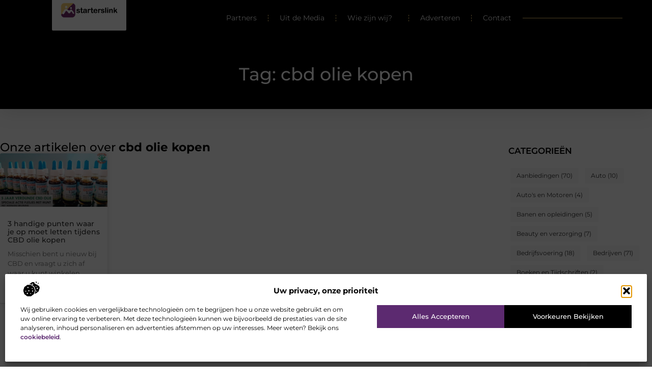

--- FILE ---
content_type: text/html; charset=UTF-8
request_url: https://www.starterslink.nl/tag/cbd-olie-kopen/
body_size: 22824
content:
<!doctype html>
<html lang="nl-NL">
<head>
	<meta charset="UTF-8">
	<meta name="viewport" content="width=device-width, initial-scale=1">
	<link rel="profile" href="https://gmpg.org/xfn/11">
	<meta name='robots' content='noindex, follow' />
	<style>img:is([sizes="auto" i], [sizes^="auto," i]) { contain-intrinsic-size: 3000px 1500px }</style>
	
	<!-- This site is optimized with the Yoast SEO plugin v26.8 - https://yoast.com/product/yoast-seo-wordpress/ -->
	<title>cbd olie kopen &#8226; Starterslink</title>
	<meta property="og:locale" content="nl_NL" />
	<meta property="og:type" content="article" />
	<meta property="og:title" content="cbd olie kopen &#8226; Starterslink" />
	<meta property="og:url" content="https://www.starterslink.nl/tag/cbd-olie-kopen/" />
	<meta property="og:site_name" content="Starterslink" />
	<meta name="twitter:card" content="summary_large_image" />
	<script type="application/ld+json" class="yoast-schema-graph">{"@context":"https://schema.org","@graph":[{"@type":"CollectionPage","@id":"https://www.starterslink.nl/tag/cbd-olie-kopen/","url":"https://www.starterslink.nl/tag/cbd-olie-kopen/","name":"cbd olie kopen &#8226; Starterslink","isPartOf":{"@id":"https://www.starterslink.nl/#website"},"primaryImageOfPage":{"@id":"https://www.starterslink.nl/tag/cbd-olie-kopen/#primaryimage"},"image":{"@id":"https://www.starterslink.nl/tag/cbd-olie-kopen/#primaryimage"},"thumbnailUrl":"https://www.starterslink.nl/wp-content/uploads/2021/10/0-1.jpg","breadcrumb":{"@id":"https://www.starterslink.nl/tag/cbd-olie-kopen/#breadcrumb"},"inLanguage":"nl-NL"},{"@type":"ImageObject","inLanguage":"nl-NL","@id":"https://www.starterslink.nl/tag/cbd-olie-kopen/#primaryimage","url":"https://www.starterslink.nl/wp-content/uploads/2021/10/0-1.jpg","contentUrl":"https://www.starterslink.nl/wp-content/uploads/2021/10/0-1.jpg","width":480,"height":360},{"@type":"BreadcrumbList","@id":"https://www.starterslink.nl/tag/cbd-olie-kopen/#breadcrumb","itemListElement":[{"@type":"ListItem","position":1,"name":"Home","item":"https://www.starterslink.nl/"},{"@type":"ListItem","position":2,"name":"cbd olie kopen"}]},{"@type":"WebSite","@id":"https://www.starterslink.nl/#website","url":"https://www.starterslink.nl/","name":"Starterslink","description":"Een goede start begint hier","publisher":{"@id":"https://www.starterslink.nl/#organization"},"potentialAction":[{"@type":"SearchAction","target":{"@type":"EntryPoint","urlTemplate":"https://www.starterslink.nl/?s={search_term_string}"},"query-input":{"@type":"PropertyValueSpecification","valueRequired":true,"valueName":"search_term_string"}}],"inLanguage":"nl-NL"},{"@type":"Organization","@id":"https://www.starterslink.nl/#organization","name":"starterslink","url":"https://www.starterslink.nl/","logo":{"@type":"ImageObject","inLanguage":"nl-NL","@id":"https://www.starterslink.nl/#/schema/logo/image/","url":"https://www.starterslink.nl/wp-content/uploads/2021/10/2.starterslink-512x512-px.jpg","contentUrl":"https://www.starterslink.nl/wp-content/uploads/2021/10/2.starterslink-512x512-px.jpg","width":512,"height":512,"caption":"starterslink"},"image":{"@id":"https://www.starterslink.nl/#/schema/logo/image/"}}]}</script>
	<!-- / Yoast SEO plugin. -->


<link rel="alternate" type="application/rss+xml" title="Starterslink &raquo; feed" href="https://www.starterslink.nl/feed/" />
<link rel="alternate" type="application/rss+xml" title="Starterslink &raquo; reacties feed" href="https://www.starterslink.nl/comments/feed/" />
<link rel="alternate" type="application/rss+xml" title="Starterslink &raquo; cbd olie kopen tag feed" href="https://www.starterslink.nl/tag/cbd-olie-kopen/feed/" />
<script>
window._wpemojiSettings = {"baseUrl":"https:\/\/s.w.org\/images\/core\/emoji\/16.0.1\/72x72\/","ext":".png","svgUrl":"https:\/\/s.w.org\/images\/core\/emoji\/16.0.1\/svg\/","svgExt":".svg","source":{"concatemoji":"https:\/\/www.starterslink.nl\/wp-includes\/js\/wp-emoji-release.min.js?ver=6.8.3"}};
/*! This file is auto-generated */
!function(s,n){var o,i,e;function c(e){try{var t={supportTests:e,timestamp:(new Date).valueOf()};sessionStorage.setItem(o,JSON.stringify(t))}catch(e){}}function p(e,t,n){e.clearRect(0,0,e.canvas.width,e.canvas.height),e.fillText(t,0,0);var t=new Uint32Array(e.getImageData(0,0,e.canvas.width,e.canvas.height).data),a=(e.clearRect(0,0,e.canvas.width,e.canvas.height),e.fillText(n,0,0),new Uint32Array(e.getImageData(0,0,e.canvas.width,e.canvas.height).data));return t.every(function(e,t){return e===a[t]})}function u(e,t){e.clearRect(0,0,e.canvas.width,e.canvas.height),e.fillText(t,0,0);for(var n=e.getImageData(16,16,1,1),a=0;a<n.data.length;a++)if(0!==n.data[a])return!1;return!0}function f(e,t,n,a){switch(t){case"flag":return n(e,"\ud83c\udff3\ufe0f\u200d\u26a7\ufe0f","\ud83c\udff3\ufe0f\u200b\u26a7\ufe0f")?!1:!n(e,"\ud83c\udde8\ud83c\uddf6","\ud83c\udde8\u200b\ud83c\uddf6")&&!n(e,"\ud83c\udff4\udb40\udc67\udb40\udc62\udb40\udc65\udb40\udc6e\udb40\udc67\udb40\udc7f","\ud83c\udff4\u200b\udb40\udc67\u200b\udb40\udc62\u200b\udb40\udc65\u200b\udb40\udc6e\u200b\udb40\udc67\u200b\udb40\udc7f");case"emoji":return!a(e,"\ud83e\udedf")}return!1}function g(e,t,n,a){var r="undefined"!=typeof WorkerGlobalScope&&self instanceof WorkerGlobalScope?new OffscreenCanvas(300,150):s.createElement("canvas"),o=r.getContext("2d",{willReadFrequently:!0}),i=(o.textBaseline="top",o.font="600 32px Arial",{});return e.forEach(function(e){i[e]=t(o,e,n,a)}),i}function t(e){var t=s.createElement("script");t.src=e,t.defer=!0,s.head.appendChild(t)}"undefined"!=typeof Promise&&(o="wpEmojiSettingsSupports",i=["flag","emoji"],n.supports={everything:!0,everythingExceptFlag:!0},e=new Promise(function(e){s.addEventListener("DOMContentLoaded",e,{once:!0})}),new Promise(function(t){var n=function(){try{var e=JSON.parse(sessionStorage.getItem(o));if("object"==typeof e&&"number"==typeof e.timestamp&&(new Date).valueOf()<e.timestamp+604800&&"object"==typeof e.supportTests)return e.supportTests}catch(e){}return null}();if(!n){if("undefined"!=typeof Worker&&"undefined"!=typeof OffscreenCanvas&&"undefined"!=typeof URL&&URL.createObjectURL&&"undefined"!=typeof Blob)try{var e="postMessage("+g.toString()+"("+[JSON.stringify(i),f.toString(),p.toString(),u.toString()].join(",")+"));",a=new Blob([e],{type:"text/javascript"}),r=new Worker(URL.createObjectURL(a),{name:"wpTestEmojiSupports"});return void(r.onmessage=function(e){c(n=e.data),r.terminate(),t(n)})}catch(e){}c(n=g(i,f,p,u))}t(n)}).then(function(e){for(var t in e)n.supports[t]=e[t],n.supports.everything=n.supports.everything&&n.supports[t],"flag"!==t&&(n.supports.everythingExceptFlag=n.supports.everythingExceptFlag&&n.supports[t]);n.supports.everythingExceptFlag=n.supports.everythingExceptFlag&&!n.supports.flag,n.DOMReady=!1,n.readyCallback=function(){n.DOMReady=!0}}).then(function(){return e}).then(function(){var e;n.supports.everything||(n.readyCallback(),(e=n.source||{}).concatemoji?t(e.concatemoji):e.wpemoji&&e.twemoji&&(t(e.twemoji),t(e.wpemoji)))}))}((window,document),window._wpemojiSettings);
</script>
<link rel='stylesheet' id='colorboxstyle-css' href='https://www.starterslink.nl/wp-content/plugins/link-library/colorbox/colorbox.css?ver=6.8.3' media='all' />
<style id='wp-emoji-styles-inline-css'>

	img.wp-smiley, img.emoji {
		display: inline !important;
		border: none !important;
		box-shadow: none !important;
		height: 1em !important;
		width: 1em !important;
		margin: 0 0.07em !important;
		vertical-align: -0.1em !important;
		background: none !important;
		padding: 0 !important;
	}
</style>
<link rel='stylesheet' id='wp-block-library-css' href='https://www.starterslink.nl/wp-includes/css/dist/block-library/style.min.css?ver=6.8.3' media='all' />
<style id='global-styles-inline-css'>
:root{--wp--preset--aspect-ratio--square: 1;--wp--preset--aspect-ratio--4-3: 4/3;--wp--preset--aspect-ratio--3-4: 3/4;--wp--preset--aspect-ratio--3-2: 3/2;--wp--preset--aspect-ratio--2-3: 2/3;--wp--preset--aspect-ratio--16-9: 16/9;--wp--preset--aspect-ratio--9-16: 9/16;--wp--preset--color--black: #000000;--wp--preset--color--cyan-bluish-gray: #abb8c3;--wp--preset--color--white: #ffffff;--wp--preset--color--pale-pink: #f78da7;--wp--preset--color--vivid-red: #cf2e2e;--wp--preset--color--luminous-vivid-orange: #ff6900;--wp--preset--color--luminous-vivid-amber: #fcb900;--wp--preset--color--light-green-cyan: #7bdcb5;--wp--preset--color--vivid-green-cyan: #00d084;--wp--preset--color--pale-cyan-blue: #8ed1fc;--wp--preset--color--vivid-cyan-blue: #0693e3;--wp--preset--color--vivid-purple: #9b51e0;--wp--preset--gradient--vivid-cyan-blue-to-vivid-purple: linear-gradient(135deg,rgba(6,147,227,1) 0%,rgb(155,81,224) 100%);--wp--preset--gradient--light-green-cyan-to-vivid-green-cyan: linear-gradient(135deg,rgb(122,220,180) 0%,rgb(0,208,130) 100%);--wp--preset--gradient--luminous-vivid-amber-to-luminous-vivid-orange: linear-gradient(135deg,rgba(252,185,0,1) 0%,rgba(255,105,0,1) 100%);--wp--preset--gradient--luminous-vivid-orange-to-vivid-red: linear-gradient(135deg,rgba(255,105,0,1) 0%,rgb(207,46,46) 100%);--wp--preset--gradient--very-light-gray-to-cyan-bluish-gray: linear-gradient(135deg,rgb(238,238,238) 0%,rgb(169,184,195) 100%);--wp--preset--gradient--cool-to-warm-spectrum: linear-gradient(135deg,rgb(74,234,220) 0%,rgb(151,120,209) 20%,rgb(207,42,186) 40%,rgb(238,44,130) 60%,rgb(251,105,98) 80%,rgb(254,248,76) 100%);--wp--preset--gradient--blush-light-purple: linear-gradient(135deg,rgb(255,206,236) 0%,rgb(152,150,240) 100%);--wp--preset--gradient--blush-bordeaux: linear-gradient(135deg,rgb(254,205,165) 0%,rgb(254,45,45) 50%,rgb(107,0,62) 100%);--wp--preset--gradient--luminous-dusk: linear-gradient(135deg,rgb(255,203,112) 0%,rgb(199,81,192) 50%,rgb(65,88,208) 100%);--wp--preset--gradient--pale-ocean: linear-gradient(135deg,rgb(255,245,203) 0%,rgb(182,227,212) 50%,rgb(51,167,181) 100%);--wp--preset--gradient--electric-grass: linear-gradient(135deg,rgb(202,248,128) 0%,rgb(113,206,126) 100%);--wp--preset--gradient--midnight: linear-gradient(135deg,rgb(2,3,129) 0%,rgb(40,116,252) 100%);--wp--preset--font-size--small: 13px;--wp--preset--font-size--medium: 20px;--wp--preset--font-size--large: 36px;--wp--preset--font-size--x-large: 42px;--wp--preset--spacing--20: 0.44rem;--wp--preset--spacing--30: 0.67rem;--wp--preset--spacing--40: 1rem;--wp--preset--spacing--50: 1.5rem;--wp--preset--spacing--60: 2.25rem;--wp--preset--spacing--70: 3.38rem;--wp--preset--spacing--80: 5.06rem;--wp--preset--shadow--natural: 6px 6px 9px rgba(0, 0, 0, 0.2);--wp--preset--shadow--deep: 12px 12px 50px rgba(0, 0, 0, 0.4);--wp--preset--shadow--sharp: 6px 6px 0px rgba(0, 0, 0, 0.2);--wp--preset--shadow--outlined: 6px 6px 0px -3px rgba(255, 255, 255, 1), 6px 6px rgba(0, 0, 0, 1);--wp--preset--shadow--crisp: 6px 6px 0px rgba(0, 0, 0, 1);}:root { --wp--style--global--content-size: 800px;--wp--style--global--wide-size: 1200px; }:where(body) { margin: 0; }.wp-site-blocks > .alignleft { float: left; margin-right: 2em; }.wp-site-blocks > .alignright { float: right; margin-left: 2em; }.wp-site-blocks > .aligncenter { justify-content: center; margin-left: auto; margin-right: auto; }:where(.wp-site-blocks) > * { margin-block-start: 24px; margin-block-end: 0; }:where(.wp-site-blocks) > :first-child { margin-block-start: 0; }:where(.wp-site-blocks) > :last-child { margin-block-end: 0; }:root { --wp--style--block-gap: 24px; }:root :where(.is-layout-flow) > :first-child{margin-block-start: 0;}:root :where(.is-layout-flow) > :last-child{margin-block-end: 0;}:root :where(.is-layout-flow) > *{margin-block-start: 24px;margin-block-end: 0;}:root :where(.is-layout-constrained) > :first-child{margin-block-start: 0;}:root :where(.is-layout-constrained) > :last-child{margin-block-end: 0;}:root :where(.is-layout-constrained) > *{margin-block-start: 24px;margin-block-end: 0;}:root :where(.is-layout-flex){gap: 24px;}:root :where(.is-layout-grid){gap: 24px;}.is-layout-flow > .alignleft{float: left;margin-inline-start: 0;margin-inline-end: 2em;}.is-layout-flow > .alignright{float: right;margin-inline-start: 2em;margin-inline-end: 0;}.is-layout-flow > .aligncenter{margin-left: auto !important;margin-right: auto !important;}.is-layout-constrained > .alignleft{float: left;margin-inline-start: 0;margin-inline-end: 2em;}.is-layout-constrained > .alignright{float: right;margin-inline-start: 2em;margin-inline-end: 0;}.is-layout-constrained > .aligncenter{margin-left: auto !important;margin-right: auto !important;}.is-layout-constrained > :where(:not(.alignleft):not(.alignright):not(.alignfull)){max-width: var(--wp--style--global--content-size);margin-left: auto !important;margin-right: auto !important;}.is-layout-constrained > .alignwide{max-width: var(--wp--style--global--wide-size);}body .is-layout-flex{display: flex;}.is-layout-flex{flex-wrap: wrap;align-items: center;}.is-layout-flex > :is(*, div){margin: 0;}body .is-layout-grid{display: grid;}.is-layout-grid > :is(*, div){margin: 0;}body{padding-top: 0px;padding-right: 0px;padding-bottom: 0px;padding-left: 0px;}a:where(:not(.wp-element-button)){text-decoration: underline;}:root :where(.wp-element-button, .wp-block-button__link){background-color: #32373c;border-width: 0;color: #fff;font-family: inherit;font-size: inherit;line-height: inherit;padding: calc(0.667em + 2px) calc(1.333em + 2px);text-decoration: none;}.has-black-color{color: var(--wp--preset--color--black) !important;}.has-cyan-bluish-gray-color{color: var(--wp--preset--color--cyan-bluish-gray) !important;}.has-white-color{color: var(--wp--preset--color--white) !important;}.has-pale-pink-color{color: var(--wp--preset--color--pale-pink) !important;}.has-vivid-red-color{color: var(--wp--preset--color--vivid-red) !important;}.has-luminous-vivid-orange-color{color: var(--wp--preset--color--luminous-vivid-orange) !important;}.has-luminous-vivid-amber-color{color: var(--wp--preset--color--luminous-vivid-amber) !important;}.has-light-green-cyan-color{color: var(--wp--preset--color--light-green-cyan) !important;}.has-vivid-green-cyan-color{color: var(--wp--preset--color--vivid-green-cyan) !important;}.has-pale-cyan-blue-color{color: var(--wp--preset--color--pale-cyan-blue) !important;}.has-vivid-cyan-blue-color{color: var(--wp--preset--color--vivid-cyan-blue) !important;}.has-vivid-purple-color{color: var(--wp--preset--color--vivid-purple) !important;}.has-black-background-color{background-color: var(--wp--preset--color--black) !important;}.has-cyan-bluish-gray-background-color{background-color: var(--wp--preset--color--cyan-bluish-gray) !important;}.has-white-background-color{background-color: var(--wp--preset--color--white) !important;}.has-pale-pink-background-color{background-color: var(--wp--preset--color--pale-pink) !important;}.has-vivid-red-background-color{background-color: var(--wp--preset--color--vivid-red) !important;}.has-luminous-vivid-orange-background-color{background-color: var(--wp--preset--color--luminous-vivid-orange) !important;}.has-luminous-vivid-amber-background-color{background-color: var(--wp--preset--color--luminous-vivid-amber) !important;}.has-light-green-cyan-background-color{background-color: var(--wp--preset--color--light-green-cyan) !important;}.has-vivid-green-cyan-background-color{background-color: var(--wp--preset--color--vivid-green-cyan) !important;}.has-pale-cyan-blue-background-color{background-color: var(--wp--preset--color--pale-cyan-blue) !important;}.has-vivid-cyan-blue-background-color{background-color: var(--wp--preset--color--vivid-cyan-blue) !important;}.has-vivid-purple-background-color{background-color: var(--wp--preset--color--vivid-purple) !important;}.has-black-border-color{border-color: var(--wp--preset--color--black) !important;}.has-cyan-bluish-gray-border-color{border-color: var(--wp--preset--color--cyan-bluish-gray) !important;}.has-white-border-color{border-color: var(--wp--preset--color--white) !important;}.has-pale-pink-border-color{border-color: var(--wp--preset--color--pale-pink) !important;}.has-vivid-red-border-color{border-color: var(--wp--preset--color--vivid-red) !important;}.has-luminous-vivid-orange-border-color{border-color: var(--wp--preset--color--luminous-vivid-orange) !important;}.has-luminous-vivid-amber-border-color{border-color: var(--wp--preset--color--luminous-vivid-amber) !important;}.has-light-green-cyan-border-color{border-color: var(--wp--preset--color--light-green-cyan) !important;}.has-vivid-green-cyan-border-color{border-color: var(--wp--preset--color--vivid-green-cyan) !important;}.has-pale-cyan-blue-border-color{border-color: var(--wp--preset--color--pale-cyan-blue) !important;}.has-vivid-cyan-blue-border-color{border-color: var(--wp--preset--color--vivid-cyan-blue) !important;}.has-vivid-purple-border-color{border-color: var(--wp--preset--color--vivid-purple) !important;}.has-vivid-cyan-blue-to-vivid-purple-gradient-background{background: var(--wp--preset--gradient--vivid-cyan-blue-to-vivid-purple) !important;}.has-light-green-cyan-to-vivid-green-cyan-gradient-background{background: var(--wp--preset--gradient--light-green-cyan-to-vivid-green-cyan) !important;}.has-luminous-vivid-amber-to-luminous-vivid-orange-gradient-background{background: var(--wp--preset--gradient--luminous-vivid-amber-to-luminous-vivid-orange) !important;}.has-luminous-vivid-orange-to-vivid-red-gradient-background{background: var(--wp--preset--gradient--luminous-vivid-orange-to-vivid-red) !important;}.has-very-light-gray-to-cyan-bluish-gray-gradient-background{background: var(--wp--preset--gradient--very-light-gray-to-cyan-bluish-gray) !important;}.has-cool-to-warm-spectrum-gradient-background{background: var(--wp--preset--gradient--cool-to-warm-spectrum) !important;}.has-blush-light-purple-gradient-background{background: var(--wp--preset--gradient--blush-light-purple) !important;}.has-blush-bordeaux-gradient-background{background: var(--wp--preset--gradient--blush-bordeaux) !important;}.has-luminous-dusk-gradient-background{background: var(--wp--preset--gradient--luminous-dusk) !important;}.has-pale-ocean-gradient-background{background: var(--wp--preset--gradient--pale-ocean) !important;}.has-electric-grass-gradient-background{background: var(--wp--preset--gradient--electric-grass) !important;}.has-midnight-gradient-background{background: var(--wp--preset--gradient--midnight) !important;}.has-small-font-size{font-size: var(--wp--preset--font-size--small) !important;}.has-medium-font-size{font-size: var(--wp--preset--font-size--medium) !important;}.has-large-font-size{font-size: var(--wp--preset--font-size--large) !important;}.has-x-large-font-size{font-size: var(--wp--preset--font-size--x-large) !important;}
:root :where(.wp-block-pullquote){font-size: 1.5em;line-height: 1.6;}
</style>
<link rel='stylesheet' id='thumbs_rating_styles-css' href='https://www.starterslink.nl/wp-content/plugins/link-library/upvote-downvote/css/style.css?ver=1.0.0' media='all' />
<link rel='stylesheet' id='cmplz-general-css' href='https://www.starterslink.nl/wp-content/plugins/complianz-gdpr/assets/css/cookieblocker.min.css?ver=1765935541' media='all' />
<link rel='stylesheet' id='hello-elementor-css' href='https://www.starterslink.nl/wp-content/themes/hello-elementor/style.min.css?ver=3.4.2' media='all' />
<link rel='stylesheet' id='hello-elementor-theme-style-css' href='https://www.starterslink.nl/wp-content/themes/hello-elementor/theme.min.css?ver=3.4.2' media='all' />
<link rel='stylesheet' id='hello-elementor-header-footer-css' href='https://www.starterslink.nl/wp-content/themes/hello-elementor/header-footer.min.css?ver=3.4.2' media='all' />
<link rel='stylesheet' id='elementor-frontend-css' href='https://www.starterslink.nl/wp-content/plugins/elementor/assets/css/frontend.min.css?ver=3.29.0' media='all' />
<link rel='stylesheet' id='elementor-post-3885-css' href='https://www.starterslink.nl/wp-content/uploads/elementor/css/post-3885.css?ver=1768958029' media='all' />
<link rel='stylesheet' id='e-animation-grow-css' href='https://www.starterslink.nl/wp-content/plugins/elementor/assets/lib/animations/styles/e-animation-grow.min.css?ver=3.29.0' media='all' />
<link rel='stylesheet' id='widget-image-css' href='https://www.starterslink.nl/wp-content/plugins/elementor/assets/css/widget-image.min.css?ver=3.29.0' media='all' />
<link rel='stylesheet' id='e-animation-fadeInDown-css' href='https://www.starterslink.nl/wp-content/plugins/elementor/assets/lib/animations/styles/fadeInDown.min.css?ver=3.29.0' media='all' />
<link rel='stylesheet' id='widget-nav-menu-css' href='https://www.starterslink.nl/wp-content/plugins/elementor-pro/assets/css/widget-nav-menu.min.css?ver=3.29.0' media='all' />
<link rel='stylesheet' id='widget-search-css' href='https://www.starterslink.nl/wp-content/plugins/elementor-pro/assets/css/widget-search.min.css?ver=3.29.0' media='all' />
<link rel='stylesheet' id='e-animation-fadeInUp-css' href='https://www.starterslink.nl/wp-content/plugins/elementor/assets/lib/animations/styles/fadeInUp.min.css?ver=3.29.0' media='all' />
<link rel='stylesheet' id='e-motion-fx-css' href='https://www.starterslink.nl/wp-content/plugins/elementor-pro/assets/css/modules/motion-fx.min.css?ver=3.29.0' media='all' />
<link rel='stylesheet' id='widget-icon-box-css' href='https://www.starterslink.nl/wp-content/plugins/elementor/assets/css/widget-icon-box.min.css?ver=3.29.0' media='all' />
<link rel='stylesheet' id='e-sticky-css' href='https://www.starterslink.nl/wp-content/plugins/elementor-pro/assets/css/modules/sticky.min.css?ver=3.29.0' media='all' />
<link rel='stylesheet' id='widget-heading-css' href='https://www.starterslink.nl/wp-content/plugins/elementor/assets/css/widget-heading.min.css?ver=3.29.0' media='all' />
<link rel='stylesheet' id='swiper-css' href='https://www.starterslink.nl/wp-content/plugins/elementor/assets/lib/swiper/v8/css/swiper.min.css?ver=8.4.5' media='all' />
<link rel='stylesheet' id='e-swiper-css' href='https://www.starterslink.nl/wp-content/plugins/elementor/assets/css/conditionals/e-swiper.min.css?ver=3.29.0' media='all' />
<link rel='stylesheet' id='widget-posts-css' href='https://www.starterslink.nl/wp-content/plugins/elementor-pro/assets/css/widget-posts.min.css?ver=3.29.0' media='all' />
<link rel='stylesheet' id='e-animation-shrink-css' href='https://www.starterslink.nl/wp-content/plugins/elementor/assets/lib/animations/styles/e-animation-shrink.min.css?ver=3.29.0' media='all' />
<link rel='stylesheet' id='elementor-post-4047-css' href='https://www.starterslink.nl/wp-content/uploads/elementor/css/post-4047.css?ver=1768958029' media='all' />
<link rel='stylesheet' id='elementor-post-4050-css' href='https://www.starterslink.nl/wp-content/uploads/elementor/css/post-4050.css?ver=1768958029' media='all' />
<link rel='stylesheet' id='elementor-post-4111-css' href='https://www.starterslink.nl/wp-content/uploads/elementor/css/post-4111.css?ver=1768958085' media='all' />
<link rel='stylesheet' id='elementor-gf-local-montserrat-css' href='https://www.starterslink.nl/wp-content/uploads/elementor/google-fonts/css/montserrat.css?ver=1747644202' media='all' />
<script src="https://www.starterslink.nl/wp-includes/js/jquery/jquery.min.js?ver=3.7.1" id="jquery-core-js"></script>
<script src="https://www.starterslink.nl/wp-includes/js/jquery/jquery-migrate.min.js?ver=3.4.1" id="jquery-migrate-js"></script>
<script src="https://www.starterslink.nl/wp-content/plugins/link-library/colorbox/jquery.colorbox-min.js?ver=1.3.9" id="colorbox-js"></script>
<script id="thumbs_rating_scripts-js-extra">
var thumbs_rating_ajax = {"ajax_url":"https:\/\/www.starterslink.nl\/wp-admin\/admin-ajax.php","nonce":"458e5e538e"};
</script>
<script src="https://www.starterslink.nl/wp-content/plugins/link-library/upvote-downvote/js/general.js?ver=4.0.1" id="thumbs_rating_scripts-js"></script>
<link rel="https://api.w.org/" href="https://www.starterslink.nl/wp-json/" /><link rel="alternate" title="JSON" type="application/json" href="https://www.starterslink.nl/wp-json/wp/v2/tags/575" /><link rel="EditURI" type="application/rsd+xml" title="RSD" href="https://www.starterslink.nl/xmlrpc.php?rsd" />
<meta name="generator" content="WordPress 6.8.3" />
<script type="text/javascript">//<![CDATA[
  function external_links_in_new_windows_loop() {
    if (!document.links) {
      document.links = document.getElementsByTagName('a');
    }
    var change_link = false;
    var force = '';
    var ignore = '';

    for (var t=0; t<document.links.length; t++) {
      var all_links = document.links[t];
      change_link = false;
      
      if(document.links[t].hasAttribute('onClick') == false) {
        // forced if the address starts with http (or also https), but does not link to the current domain
        if(all_links.href.search(/^http/) != -1 && all_links.href.search('www.starterslink.nl') == -1 && all_links.href.search(/^#/) == -1) {
          // console.log('Changed ' + all_links.href);
          change_link = true;
        }
          
        if(force != '' && all_links.href.search(force) != -1) {
          // forced
          // console.log('force ' + all_links.href);
          change_link = true;
        }
        
        if(ignore != '' && all_links.href.search(ignore) != -1) {
          // console.log('ignore ' + all_links.href);
          // ignored
          change_link = false;
        }

        if(change_link == true) {
          // console.log('Changed ' + all_links.href);
          document.links[t].setAttribute('onClick', 'javascript:window.open(\'' + all_links.href.replace(/'/g, '') + '\', \'_blank\', \'noopener\'); return false;');
          document.links[t].removeAttribute('target');
        }
      }
    }
  }
  
  // Load
  function external_links_in_new_windows_load(func)
  {  
    var oldonload = window.onload;
    if (typeof window.onload != 'function'){
      window.onload = func;
    } else {
      window.onload = function(){
        oldonload();
        func();
      }
    }
  }

  external_links_in_new_windows_load(external_links_in_new_windows_loop);
  //]]></script>

			<style>.cmplz-hidden {
					display: none !important;
				}</style><meta name="generator" content="Elementor 3.29.0; features: e_font_icon_svg, additional_custom_breakpoints, e_local_google_fonts, e_element_cache; settings: css_print_method-external, google_font-enabled, font_display-swap">
			<style>
				.e-con.e-parent:nth-of-type(n+4):not(.e-lazyloaded):not(.e-no-lazyload),
				.e-con.e-parent:nth-of-type(n+4):not(.e-lazyloaded):not(.e-no-lazyload) * {
					background-image: none !important;
				}
				@media screen and (max-height: 1024px) {
					.e-con.e-parent:nth-of-type(n+3):not(.e-lazyloaded):not(.e-no-lazyload),
					.e-con.e-parent:nth-of-type(n+3):not(.e-lazyloaded):not(.e-no-lazyload) * {
						background-image: none !important;
					}
				}
				@media screen and (max-height: 640px) {
					.e-con.e-parent:nth-of-type(n+2):not(.e-lazyloaded):not(.e-no-lazyload),
					.e-con.e-parent:nth-of-type(n+2):not(.e-lazyloaded):not(.e-no-lazyload) * {
						background-image: none !important;
					}
				}
			</style>
			<link rel="icon" href="https://www.starterslink.nl/wp-content/uploads/2021/10/0.starterslink-icon-150x150-px.png" sizes="32x32" />
<link rel="icon" href="https://www.starterslink.nl/wp-content/uploads/2021/10/0.starterslink-icon-150x150-px.png" sizes="192x192" />
<link rel="apple-touch-icon" href="https://www.starterslink.nl/wp-content/uploads/2021/10/0.starterslink-icon-150x150-px.png" />
<meta name="msapplication-TileImage" content="https://www.starterslink.nl/wp-content/uploads/2021/10/0.starterslink-icon-150x150-px.png" />
</head>
<body data-rsssl=1 data-cmplz=1 class="archive tag tag-cbd-olie-kopen tag-575 wp-custom-logo wp-embed-responsive wp-theme-hello-elementor hello-elementor-default elementor-page-4111 elementor-default elementor-template-full-width elementor-kit-3885">


<a class="skip-link screen-reader-text" href="#content">Ga naar de inhoud</a>

		<header data-elementor-type="header" data-elementor-id="4047" class="elementor elementor-4047 elementor-location-header" data-elementor-post-type="elementor_library">
			<header class="elementor-element elementor-element-147ad85b e-con-full top e-flex e-con e-child" data-id="147ad85b" data-element_type="container" data-settings="{&quot;background_background&quot;:&quot;classic&quot;,&quot;sticky&quot;:&quot;top&quot;,&quot;sticky_on&quot;:[&quot;desktop&quot;,&quot;tablet&quot;,&quot;mobile&quot;],&quot;sticky_offset&quot;:0,&quot;sticky_effects_offset&quot;:0,&quot;sticky_anchor_link_offset&quot;:0}">
		<div class="elementor-element elementor-element-6053c5b5 e-con-full e-flex elementor-invisible e-con e-child" data-id="6053c5b5" data-element_type="container" data-settings="{&quot;background_background&quot;:&quot;classic&quot;,&quot;animation&quot;:&quot;fadeInDown&quot;}">
				<div class="elementor-element elementor-element-7087648b elementor-widget__width-initial elementor-widget elementor-widget-theme-site-logo elementor-widget-image" data-id="7087648b" data-element_type="widget" data-settings="{&quot;_animation&quot;:&quot;none&quot;}" data-widget_type="theme-site-logo.default">
				<div class="elementor-widget-container">
											<a href="https://www.starterslink.nl">
			<img width="355" height="91" src="https://www.starterslink.nl/wp-content/uploads/2021/10/cropped-1.starterslink-355x159px.png" class="elementor-animation-grow attachment-full size-full wp-image-1025" alt="" srcset="https://www.starterslink.nl/wp-content/uploads/2021/10/cropped-1.starterslink-355x159px.png 355w, https://www.starterslink.nl/wp-content/uploads/2021/10/cropped-1.starterslink-355x159px-300x77.png 300w" sizes="(max-width: 355px) 100vw, 355px" />				</a>
											</div>
				</div>
				</div>
				<div class="elementor-element elementor-element-1c3bc418 elementor-nav-menu--stretch elementor-nav-menu__align-end elementor-nav-menu__text-align-center elementor-widget-tablet__width-initial elementor-widget__width-initial elementor-nav-menu--dropdown-tablet elementor-nav-menu--toggle elementor-nav-menu--burger elementor-widget elementor-widget-nav-menu" data-id="1c3bc418" data-element_type="widget" data-settings="{&quot;full_width&quot;:&quot;stretch&quot;,&quot;submenu_icon&quot;:{&quot;value&quot;:&quot;&lt;i class=\&quot;\&quot;&gt;&lt;\/i&gt;&quot;,&quot;library&quot;:&quot;&quot;},&quot;layout&quot;:&quot;horizontal&quot;,&quot;toggle&quot;:&quot;burger&quot;}" data-widget_type="nav-menu.default">
				<div class="elementor-widget-container">
								<nav aria-label="Menu" class="elementor-nav-menu--main elementor-nav-menu__container elementor-nav-menu--layout-horizontal e--pointer-text e--animation-grow">
				<ul id="menu-1-1c3bc418" class="elementor-nav-menu"><li class="menu-item menu-item-type-post_type menu-item-object-page menu-item-4032"><a href="https://www.starterslink.nl/partners/" class="elementor-item">Partners</a></li>
<li class="menu-item menu-item-type-custom menu-item-object-custom menu-item-4027"><a href="/category/media/" class="elementor-item">Uit de Media</a></li>
<li class="menu-item menu-item-type-post_type menu-item-object-page menu-item-has-children menu-item-4029"><a href="https://www.starterslink.nl/over-ons/" class="elementor-item">Wie zijn wij?</a>
<ul class="sub-menu elementor-nav-menu--dropdown">
	<li class="menu-item menu-item-type-post_type menu-item-object-page menu-item-4028"><a href="https://www.starterslink.nl/ons-team/" class="elementor-sub-item">Ontmoet het team</a></li>
</ul>
</li>
<li class="menu-item menu-item-type-post_type menu-item-object-page menu-item-4030"><a href="https://www.starterslink.nl/adverteren/" class="elementor-item">Adverteren</a></li>
<li class="menu-item menu-item-type-post_type menu-item-object-page menu-item-4031"><a href="https://www.starterslink.nl/contact/" class="elementor-item">Contact</a></li>
</ul>			</nav>
					<div class="elementor-menu-toggle" role="button" tabindex="0" aria-label="Menu toggle" aria-expanded="false">
			<span class="elementor-menu-toggle__icon--open"><svg xmlns="http://www.w3.org/2000/svg" id="Layer_1" data-name="Layer 1" viewBox="0 0 24 24" width="512" height="512"><path d="M18,5H1c-.55,0-1-.45-1-1s.45-1,1-1H18c.55,0,1,.45,1,1s-.45,1-1,1Zm1,15c0-.55-.45-1-1-1H1c-.55,0-1,.45-1,1s.45,1,1,1H18c.55,0,1-.45,1-1Zm5-8c0-.55-.45-1-1-1H6c-.55,0-1,.45-1,1s.45,1,1,1H23c.55,0,1-.45,1-1Z"></path></svg></span><span class="elementor-menu-toggle__icon--close"><svg xmlns="http://www.w3.org/2000/svg" id="Layer_1" viewBox="0 0 24 24" data-name="Layer 1"><path d="m15.854 8.854-3.146 3.146 3.146 3.146c.195.195.195.512 0 .707s-.512.195-.707 0l-3.146-3.146-3.146 3.146c-.195.195-.512.195-.707 0s-.195-.512 0-.707l3.146-3.146-3.146-3.146c-.195-.195-.195-.512 0-.707s.512-.195.707 0l3.146 3.146 3.146-3.146c.195-.195.512-.195.707 0s.195.512 0 .707zm7.146 3.146c0 7.813-3.187 11-11 11s-11-3.187-11-11 3.187-11 11-11 11 3.187 11 11zm-1 0c0-7.196-2.804-10-10-10s-10 2.804-10 10 2.804 10 10 10 10-2.804 10-10z"></path></svg></span>		</div>
					<nav class="elementor-nav-menu--dropdown elementor-nav-menu__container" aria-hidden="true">
				<ul id="menu-2-1c3bc418" class="elementor-nav-menu"><li class="menu-item menu-item-type-post_type menu-item-object-page menu-item-4032"><a href="https://www.starterslink.nl/partners/" class="elementor-item" tabindex="-1">Partners</a></li>
<li class="menu-item menu-item-type-custom menu-item-object-custom menu-item-4027"><a href="/category/media/" class="elementor-item" tabindex="-1">Uit de Media</a></li>
<li class="menu-item menu-item-type-post_type menu-item-object-page menu-item-has-children menu-item-4029"><a href="https://www.starterslink.nl/over-ons/" class="elementor-item" tabindex="-1">Wie zijn wij?</a>
<ul class="sub-menu elementor-nav-menu--dropdown">
	<li class="menu-item menu-item-type-post_type menu-item-object-page menu-item-4028"><a href="https://www.starterslink.nl/ons-team/" class="elementor-sub-item" tabindex="-1">Ontmoet het team</a></li>
</ul>
</li>
<li class="menu-item menu-item-type-post_type menu-item-object-page menu-item-4030"><a href="https://www.starterslink.nl/adverteren/" class="elementor-item" tabindex="-1">Adverteren</a></li>
<li class="menu-item menu-item-type-post_type menu-item-object-page menu-item-4031"><a href="https://www.starterslink.nl/contact/" class="elementor-item" tabindex="-1">Contact</a></li>
</ul>			</nav>
						</div>
				</div>
				<div class="elementor-element elementor-element-2a23ab18 elementor-widget__width-initial elementor-hidden-mobile elementor-widget elementor-widget-search" data-id="2a23ab18" data-element_type="widget" data-settings="{&quot;submit_trigger&quot;:&quot;key_enter&quot;,&quot;pagination_type_options&quot;:&quot;none&quot;}" data-widget_type="search.default">
				<div class="elementor-widget-container">
							<search class="e-search hidden" role="search">
			<form class="e-search-form" action="https://www.starterslink.nl" method="get">

				
				<label class="e-search-label" for="search-2a23ab18">
					<span class="elementor-screen-only">
						Zoeken					</span>
					<svg xmlns="http://www.w3.org/2000/svg" id="Layer_1" data-name="Layer 1" viewBox="0 0 24 24"><path d="M22.705,21.253l-4.399-4.374c1.181-1.561,1.81-3.679,1.859-6.329-.105-6.095-3.507-9.473-9.588-9.513C4.423,1.076,1,4.649,1,10.549c0,6.195,3.426,9.512,9.589,9.548,2.629-.016,4.739-.626,6.303-1.805l4.403,4.379c.518,.492,1.131,.291,1.414-.004,.383-.398,.388-1.025-.004-1.414ZM3,10.567c.097-5.035,2.579-7.499,7.576-7.53,4.949,.032,7.503,2.571,7.589,7.512-.094,5.12-2.505,7.518-7.576,7.548-5.077-.03-7.489-2.422-7.589-7.53Z"></path></svg>				</label>

				<div class="e-search-input-wrapper">
					<input id="search-2a23ab18" placeholder="Typ om te zoeken…" class="e-search-input" type="search" name="s" value="" autocomplete="off" role="combobox" aria-autocomplete="list" aria-expanded="false" aria-controls="results-2a23ab18" aria-haspopup="listbox">
					<svg aria-hidden="true" class="e-font-icon-svg e-fas-times" viewBox="0 0 352 512" xmlns="http://www.w3.org/2000/svg"><path d="M242.72 256l100.07-100.07c12.28-12.28 12.28-32.19 0-44.48l-22.24-22.24c-12.28-12.28-32.19-12.28-44.48 0L176 189.28 75.93 89.21c-12.28-12.28-32.19-12.28-44.48 0L9.21 111.45c-12.28 12.28-12.28 32.19 0 44.48L109.28 256 9.21 356.07c-12.28 12.28-12.28 32.19 0 44.48l22.24 22.24c12.28 12.28 32.2 12.28 44.48 0L176 322.72l100.07 100.07c12.28 12.28 32.2 12.28 44.48 0l22.24-22.24c12.28-12.28 12.28-32.19 0-44.48L242.72 256z"></path></svg>										<output id="results-2a23ab18" class="e-search-results-container hide-loader" aria-live="polite" aria-atomic="true" aria-label="Resultaten voor zoekopdracht" tabindex="0">
						<div class="e-search-results"></div>
											</output>
									</div>
				
				
				<button class="e-search-submit elementor-screen-only " type="submit" aria-label="Zoeken">
					
									</button>
				<input type="hidden" name="e_search_props" value="2a23ab18-4047">
			</form>
		</search>
						</div>
				</div>
				<div class="elementor-element elementor-element-37a8438f elementor-widget__width-auto elementor-fixed elementor-view-default elementor-position-top elementor-mobile-position-top elementor-invisible elementor-widget elementor-widget-icon-box" data-id="37a8438f" data-element_type="widget" data-settings="{&quot;_position&quot;:&quot;fixed&quot;,&quot;motion_fx_motion_fx_scrolling&quot;:&quot;yes&quot;,&quot;motion_fx_translateY_effect&quot;:&quot;yes&quot;,&quot;motion_fx_translateY_affectedRange&quot;:{&quot;unit&quot;:&quot;%&quot;,&quot;size&quot;:&quot;&quot;,&quot;sizes&quot;:{&quot;start&quot;:34,&quot;end&quot;:49}},&quot;motion_fx_opacity_effect&quot;:&quot;yes&quot;,&quot;motion_fx_opacity_range&quot;:{&quot;unit&quot;:&quot;%&quot;,&quot;size&quot;:&quot;&quot;,&quot;sizes&quot;:{&quot;start&quot;:20,&quot;end&quot;:70}},&quot;_animation&quot;:&quot;fadeInUp&quot;,&quot;motion_fx_translateY_speed&quot;:{&quot;unit&quot;:&quot;px&quot;,&quot;size&quot;:4,&quot;sizes&quot;:[]},&quot;motion_fx_opacity_direction&quot;:&quot;out-in&quot;,&quot;motion_fx_opacity_level&quot;:{&quot;unit&quot;:&quot;px&quot;,&quot;size&quot;:10,&quot;sizes&quot;:[]},&quot;motion_fx_devices&quot;:[&quot;desktop&quot;,&quot;tablet&quot;,&quot;mobile&quot;]}" data-widget_type="icon-box.default">
				<div class="elementor-widget-container">
							<div class="elementor-icon-box-wrapper">

						<div class="elementor-icon-box-icon">
				<a href="#top" class="elementor-icon" tabindex="-1" aria-label="TOP">
				<svg xmlns="http://www.w3.org/2000/svg" id="b1773bcb-a373-48c7-9f1d-a048b76ce942" data-name="Layer 1" width="18.1738" height="30.1341" viewBox="0 0 18.1738 30.1341"><title>arrow</title><path d="M17.9182,8.4734,9.6942.25a.8587.8587,0,0,0-1.2113,0L.2616,8.4717a.8482.8482,0,0,0-.261.601L0,9.0874a.8526.8526,0,0,0,.2409.5956.8642.8642,0,0,0,1.23.0027L8.232,2.9239V29.2682a.8566.8566,0,1,0,1.7131,0V2.9239L16.7042,9.683a.8575.8575,0,0,0,1.2113.0214.8462.8462,0,0,0,.2583-.61A.8951.8951,0,0,0,17.9182,8.4734Z" transform="translate(0 0)"></path></svg>				</a>
			</div>
			
						<div class="elementor-icon-box-content">

									<div class="elementor-icon-box-title">
						<a href="#top" >
							TOP						</a>
					</div>
				
				
			</div>
			
		</div>
						</div>
				</div>
				</header>
				</header>
				<div data-elementor-type="archive" data-elementor-id="4111" class="elementor elementor-4111 elementor-location-archive" data-elementor-post-type="elementor_library">
			<section class="elementor-element elementor-element-6f7b0d8a e-flex e-con-boxed e-con e-parent" data-id="6f7b0d8a" data-element_type="container" data-settings="{&quot;background_background&quot;:&quot;classic&quot;}">
					<div class="e-con-inner">
				<div class="elementor-element elementor-element-6c67bfe9 elementor-widget elementor-widget-heading" data-id="6c67bfe9" data-element_type="widget" data-settings="{&quot;_animation_tablet&quot;:&quot;fadeInUp&quot;}" data-widget_type="heading.default">
				<div class="elementor-widget-container">
					<h1 class="elementor-heading-title elementor-size-default">Tag: cbd olie kopen</h1>				</div>
				</div>
					</div>
				</section>
		<section class="elementor-element elementor-element-18b4f723 e-flex e-con-boxed e-con e-parent" data-id="18b4f723" data-element_type="container">
					<div class="e-con-inner">
		<article class="elementor-element elementor-element-5fa47b05 e-con-full e-flex e-con e-child" data-id="5fa47b05" data-element_type="container">
				<div class="elementor-element elementor-element-46b152f3 elementor-widget__width-initial elementor-widget elementor-widget-theme-archive-title elementor-page-title elementor-widget-heading" data-id="46b152f3" data-element_type="widget" data-widget_type="theme-archive-title.default">
				<div class="elementor-widget-container">
					<h2 class="elementor-heading-title elementor-size-default">Onze artikelen over <b>cbd olie kopen</b></h2>				</div>
				</div>
				<div class="elementor-element elementor-element-6fae7937 elementor-grid-4 elementor-grid-mobile-2 elementor-posts--align-left elementor-grid-tablet-2 elementor-posts--thumbnail-top elementor-card-shadow-yes elementor-posts__hover-gradient elementor-widget elementor-widget-archive-posts" data-id="6fae7937" data-element_type="widget" data-settings="{&quot;archive_cards_columns&quot;:&quot;4&quot;,&quot;archive_cards_columns_mobile&quot;:&quot;2&quot;,&quot;archive_cards_row_gap_tablet&quot;:{&quot;unit&quot;:&quot;px&quot;,&quot;size&quot;:30,&quot;sizes&quot;:[]},&quot;archive_cards_columns_tablet&quot;:&quot;2&quot;,&quot;archive_cards_row_gap&quot;:{&quot;unit&quot;:&quot;px&quot;,&quot;size&quot;:35,&quot;sizes&quot;:[]},&quot;archive_cards_row_gap_mobile&quot;:{&quot;unit&quot;:&quot;px&quot;,&quot;size&quot;:&quot;&quot;,&quot;sizes&quot;:[]}}" data-widget_type="archive-posts.archive_cards">
				<div class="elementor-widget-container">
							<div class="elementor-posts-container elementor-posts elementor-posts--skin-cards elementor-grid">
				<article class="elementor-post elementor-grid-item post-688 post type-post status-publish format-standard has-post-thumbnail hentry category-gezondheid tag-aanschaffen-cbd-olie tag-cbd-olie tag-cbd-olie-kopen tag-kopen-cbd-olie tag-thc-olie">
			<div class="elementor-post__card">
				<a class="elementor-post__thumbnail__link" href="https://www.starterslink.nl/3-handige-punten-waar-je-op-moet-letten-tijdens-cbd-olie-kopen/" tabindex="-1" ><div class="elementor-post__thumbnail"><img fetchpriority="high" width="480" height="360" src="https://www.starterslink.nl/wp-content/uploads/2021/10/0-1.jpg" class="attachment-2048x2048 size-2048x2048 wp-image-1039" alt="" decoding="async" srcset="https://www.starterslink.nl/wp-content/uploads/2021/10/0-1.jpg 480w, https://www.starterslink.nl/wp-content/uploads/2021/10/0-1-300x225.jpg 300w" sizes="(max-width: 480px) 100vw, 480px" /></div></a>
				<div class="elementor-post__text">
				<h3 class="elementor-post__title">
			<a href="https://www.starterslink.nl/3-handige-punten-waar-je-op-moet-letten-tijdens-cbd-olie-kopen/" >
				3 handige punten waar je op moet letten tijdens CBD olie kopen			</a>
		</h3>
				<div class="elementor-post__excerpt">
			<p>Misschien bent u nieuw bij CBD en vraagt ​​u zich af waar u kunt winkelen.</p>
		</div>
		
		<a class="elementor-post__read-more" href="https://www.starterslink.nl/3-handige-punten-waar-je-op-moet-letten-tijdens-cbd-olie-kopen/" aria-label="Lees meer over 3 handige punten waar je op moet letten tijdens CBD olie kopen" tabindex="-1" >
			<b style="color:var( --e-global-color-accent )">  <a href="https://www.starterslink.nl/category/gezondheid/" rel="tag">Gezondheid</a> </b>		</a>

				</div>
					</div>
		</article>
				</div>
		
						</div>
				</div>
				</article>
		<aside class="elementor-element elementor-element-1234afbc e-con-full e-flex e-con e-child" data-id="1234afbc" data-element_type="container">
		<div class="elementor-element elementor-element-5b6d4064 e-con-full e-flex e-con e-child" data-id="5b6d4064" data-element_type="container">
				<div class="elementor-element elementor-element-702d6d73 widget_tag_cloud elementor-widget elementor-widget-wp-widget-tag_cloud" data-id="702d6d73" data-element_type="widget" data-widget_type="wp-widget-tag_cloud.default">
				<div class="elementor-widget-container">
					<h5>Categorieën</h5><div class="tagcloud"><a href="https://www.starterslink.nl/category/aanbiedingen/" class="tag-cloud-link tag-link-347 tag-link-position-1" style="font-size: 21.910256410256pt;" aria-label="Aanbiedingen (70 items)">Aanbiedingen<span class="tag-link-count"> (70)</span></a>
<a href="https://www.starterslink.nl/category/auto/" class="tag-cloud-link tag-link-91 tag-link-position-2" style="font-size: 14.641025641026pt;" aria-label="Auto (10 items)">Auto<span class="tag-link-count"> (10)</span></a>
<a href="https://www.starterslink.nl/category/autos-en-motoren/" class="tag-cloud-link tag-link-736 tag-link-position-3" style="font-size: 11.589743589744pt;" aria-label="Auto&#039;s en Motoren (4 items)">Auto&#039;s en Motoren<span class="tag-link-count"> (4)</span></a>
<a href="https://www.starterslink.nl/category/banen-en-opleidingen/" class="tag-cloud-link tag-link-630 tag-link-position-4" style="font-size: 12.307692307692pt;" aria-label="Banen en opleidingen (5 items)">Banen en opleidingen<span class="tag-link-count"> (5)</span></a>
<a href="https://www.starterslink.nl/category/beauty-en-verzorging/" class="tag-cloud-link tag-link-26 tag-link-position-5" style="font-size: 13.384615384615pt;" aria-label="Beauty en verzorging (7 items)">Beauty en verzorging<span class="tag-link-count"> (7)</span></a>
<a href="https://www.starterslink.nl/category/bedrijfsvoering/" class="tag-cloud-link tag-link-27 tag-link-position-6" style="font-size: 16.794871794872pt;" aria-label="Bedrijfsvoering (18 items)">Bedrijfsvoering<span class="tag-link-count"> (18)</span></a>
<a href="https://www.starterslink.nl/category/bedrijven/" class="tag-cloud-link tag-link-24 tag-link-position-7" style="font-size: 22pt;" aria-label="Bedrijven (71 items)">Bedrijven<span class="tag-link-count"> (71)</span></a>
<a href="https://www.starterslink.nl/category/boeken-en-tijdschriften/" class="tag-cloud-link tag-link-481 tag-link-position-8" style="font-size: 9.6153846153846pt;" aria-label="Boeken en Tijdschriften (2 items)">Boeken en Tijdschriften<span class="tag-link-count"> (2)</span></a>
<a href="https://www.starterslink.nl/category/boekhouding/" class="tag-cloud-link tag-link-173 tag-link-position-9" style="font-size: 10.692307692308pt;" aria-label="Boekhouding (3 items)">Boekhouding<span class="tag-link-count"> (3)</span></a>
<a href="https://www.starterslink.nl/category/cadeau/" class="tag-cloud-link tag-link-99 tag-link-position-10" style="font-size: 10.692307692308pt;" aria-label="Cadeau (3 items)">Cadeau<span class="tag-link-count"> (3)</span></a>
<a href="https://www.starterslink.nl/category/commercie/" class="tag-cloud-link tag-link-51 tag-link-position-11" style="font-size: 13.833333333333pt;" aria-label="Commercie (8 items)">Commercie<span class="tag-link-count"> (8)</span></a>
<a href="https://www.starterslink.nl/category/dienstverlening/" class="tag-cloud-link tag-link-39 tag-link-position-12" style="font-size: 15.269230769231pt;" aria-label="Dienstverlening (12 items)">Dienstverlening<span class="tag-link-count"> (12)</span></a>
<a href="https://www.starterslink.nl/category/electronica-en-computers/" class="tag-cloud-link tag-link-20 tag-link-position-13" style="font-size: 15.269230769231pt;" aria-label="Electronica en Computers (12 items)">Electronica en Computers<span class="tag-link-count"> (12)</span></a>
<a href="https://www.starterslink.nl/category/energie/" class="tag-cloud-link tag-link-609 tag-link-position-14" style="font-size: 9.6153846153846pt;" aria-label="Energie (2 items)">Energie<span class="tag-link-count"> (2)</span></a>
<a href="https://www.starterslink.nl/category/entertainment/" class="tag-cloud-link tag-link-217 tag-link-position-15" style="font-size: 10.692307692308pt;" aria-label="Entertainment (3 items)">Entertainment<span class="tag-link-count"> (3)</span></a>
<a href="https://www.starterslink.nl/category/eten-en-drinken/" class="tag-cloud-link tag-link-169 tag-link-position-16" style="font-size: 11.589743589744pt;" aria-label="Eten en drinken (4 items)">Eten en drinken<span class="tag-link-count"> (4)</span></a>
<a href="https://www.starterslink.nl/category/financien/" class="tag-cloud-link tag-link-32 tag-link-position-17" style="font-size: 13.833333333333pt;" aria-label="Financien (8 items)">Financien<span class="tag-link-count"> (8)</span></a>
<a href="https://www.starterslink.nl/category/gezondheid/" class="tag-cloud-link tag-link-242 tag-link-position-18" style="font-size: 13.833333333333pt;" aria-label="Gezondheid (8 items)">Gezondheid<span class="tag-link-count"> (8)</span></a>
<a href="https://www.starterslink.nl/category/hobby-en-vrije-tijd/" class="tag-cloud-link tag-link-230 tag-link-position-19" style="font-size: 14.282051282051pt;" aria-label="Hobby en vrije tijd (9 items)">Hobby en vrije tijd<span class="tag-link-count"> (9)</span></a>
<a href="https://www.starterslink.nl/category/horeca/" class="tag-cloud-link tag-link-300 tag-link-position-20" style="font-size: 9.6153846153846pt;" aria-label="Horeca (2 items)">Horeca<span class="tag-link-count"> (2)</span></a>
<a href="https://www.starterslink.nl/category/ict/" class="tag-cloud-link tag-link-2 tag-link-position-21" style="font-size: 13.384615384615pt;" aria-label="Ict (7 items)">Ict<span class="tag-link-count"> (7)</span></a>
<a href="https://www.starterslink.nl/category/internet/" class="tag-cloud-link tag-link-23 tag-link-position-22" style="font-size: 12.307692307692pt;" aria-label="Internet (5 items)">Internet<span class="tag-link-count"> (5)</span></a>
<a href="https://www.starterslink.nl/category/kinderen/" class="tag-cloud-link tag-link-238 tag-link-position-23" style="font-size: 9.6153846153846pt;" aria-label="Kinderen (2 items)">Kinderen<span class="tag-link-count"> (2)</span></a>
<a href="https://www.starterslink.nl/category/management/" class="tag-cloud-link tag-link-875 tag-link-position-24" style="font-size: 8pt;" aria-label="Management (1 item)">Management<span class="tag-link-count"> (1)</span></a>
<a href="https://www.starterslink.nl/category/marketing/" class="tag-cloud-link tag-link-220 tag-link-position-25" style="font-size: 10.692307692308pt;" aria-label="Marketing (3 items)">Marketing<span class="tag-link-count"> (3)</span></a>
<a href="https://www.starterslink.nl/category/meubels/" class="tag-cloud-link tag-link-885 tag-link-position-26" style="font-size: 9.6153846153846pt;" aria-label="Meubels (2 items)">Meubels<span class="tag-link-count"> (2)</span></a>
<a href="https://www.starterslink.nl/category/mode-en-kleding/" class="tag-cloud-link tag-link-327 tag-link-position-27" style="font-size: 13.384615384615pt;" aria-label="Mode en Kleding (7 items)">Mode en Kleding<span class="tag-link-count"> (7)</span></a>
<a href="https://www.starterslink.nl/category/ondernemen/" class="tag-cloud-link tag-link-184 tag-link-position-28" style="font-size: 13.833333333333pt;" aria-label="Ondernemen (8 items)">Ondernemen<span class="tag-link-count"> (8)</span></a>
<a href="https://www.starterslink.nl/category/onderwijs/" class="tag-cloud-link tag-link-748 tag-link-position-29" style="font-size: 10.692307692308pt;" aria-label="Onderwijs (3 items)">Onderwijs<span class="tag-link-count"> (3)</span></a>
<a href="https://www.starterslink.nl/category/personeel/" class="tag-cloud-link tag-link-158 tag-link-position-30" style="font-size: 10.692307692308pt;" aria-label="Personeel (3 items)">Personeel<span class="tag-link-count"> (3)</span></a>
<a href="https://www.starterslink.nl/category/rechten/" class="tag-cloud-link tag-link-766 tag-link-position-31" style="font-size: 9.6153846153846pt;" aria-label="Rechten (2 items)">Rechten<span class="tag-link-count"> (2)</span></a>
<a href="https://www.starterslink.nl/category/sport/" class="tag-cloud-link tag-link-214 tag-link-position-32" style="font-size: 15pt;" aria-label="Sport (11 items)">Sport<span class="tag-link-count"> (11)</span></a>
<a href="https://www.starterslink.nl/category/telefonie/" class="tag-cloud-link tag-link-42 tag-link-position-33" style="font-size: 12.935897435897pt;" aria-label="Telefonie (6 items)">Telefonie<span class="tag-link-count"> (6)</span></a>
<a href="https://www.starterslink.nl/category/toerisme/" class="tag-cloud-link tag-link-75 tag-link-position-34" style="font-size: 11.589743589744pt;" aria-label="Toerisme (4 items)">Toerisme<span class="tag-link-count"> (4)</span></a>
<a href="https://www.starterslink.nl/category/vakantie/" class="tag-cloud-link tag-link-189 tag-link-position-35" style="font-size: 16.615384615385pt;" aria-label="Vakantie (17 items)">Vakantie<span class="tag-link-count"> (17)</span></a>
<a href="https://www.starterslink.nl/category/verbouwen/" class="tag-cloud-link tag-link-605 tag-link-position-36" style="font-size: 12.935897435897pt;" aria-label="Verbouwen (6 items)">Verbouwen<span class="tag-link-count"> (6)</span></a>
<a href="https://www.starterslink.nl/category/vervoer-en-transport/" class="tag-cloud-link tag-link-87 tag-link-position-37" style="font-size: 10.692307692308pt;" aria-label="Vervoer en transport (3 items)">Vervoer en transport<span class="tag-link-count"> (3)</span></a>
<a href="https://www.starterslink.nl/category/webdesign/" class="tag-cloud-link tag-link-165 tag-link-position-38" style="font-size: 9.6153846153846pt;" aria-label="Webdesign (2 items)">Webdesign<span class="tag-link-count"> (2)</span></a>
<a href="https://www.starterslink.nl/category/winkelen/" class="tag-cloud-link tag-link-81 tag-link-position-39" style="font-size: 16.794871794872pt;" aria-label="Winkelen (18 items)">Winkelen<span class="tag-link-count"> (18)</span></a>
<a href="https://www.starterslink.nl/category/woningen/" class="tag-cloud-link tag-link-129 tag-link-position-40" style="font-size: 15.269230769231pt;" aria-label="Woningen (12 items)">Woningen<span class="tag-link-count"> (12)</span></a>
<a href="https://www.starterslink.nl/category/woning-en-tuin/" class="tag-cloud-link tag-link-38 tag-link-position-41" style="font-size: 14.282051282051pt;" aria-label="Woning en Tuin (9 items)">Woning en Tuin<span class="tag-link-count"> (9)</span></a>
<a href="https://www.starterslink.nl/category/zakelijk/" class="tag-cloud-link tag-link-530 tag-link-position-42" style="font-size: 14.282051282051pt;" aria-label="Zakelijk (9 items)">Zakelijk<span class="tag-link-count"> (9)</span></a>
<a href="https://www.starterslink.nl/category/zakelijke-dienstverlening/" class="tag-cloud-link tag-link-16 tag-link-position-43" style="font-size: 13.384615384615pt;" aria-label="Zakelijke dienstverlening (7 items)">Zakelijke dienstverlening<span class="tag-link-count"> (7)</span></a>
<a href="https://www.starterslink.nl/category/zorg/" class="tag-cloud-link tag-link-888 tag-link-position-44" style="font-size: 9.6153846153846pt;" aria-label="Zorg (2 items)">Zorg<span class="tag-link-count"> (2)</span></a>
<a href="https://www.starterslink.nl/category/zzp/" class="tag-cloud-link tag-link-935 tag-link-position-45" style="font-size: 8pt;" aria-label="ZZP (1 item)">ZZP<span class="tag-link-count"> (1)</span></a></div>
				</div>
				</div>
		<div class="elementor-element elementor-element-73c10f10 e-con-full e-flex e-con e-child" data-id="73c10f10" data-element_type="container">
				<div class="elementor-element elementor-element-69bc0c50 elementor-widget elementor-widget-heading" data-id="69bc0c50" data-element_type="widget" data-widget_type="heading.default">
				<div class="elementor-widget-container">
					<h2 class="elementor-heading-title elementor-size-default">Recente berichten</h2>				</div>
				</div>
				<div class="elementor-element elementor-element-42e5b450 elementor-grid-1 elementor-posts--thumbnail-none elementor-posts--align-left elementor-grid-tablet-1 elementor-grid-mobile-1 elementor-widget elementor-widget-posts" data-id="42e5b450" data-element_type="widget" data-settings="{&quot;classic_columns&quot;:&quot;1&quot;,&quot;classic_row_gap&quot;:{&quot;unit&quot;:&quot;px&quot;,&quot;size&quot;:0,&quot;sizes&quot;:[]},&quot;classic_row_gap_tablet&quot;:{&quot;unit&quot;:&quot;px&quot;,&quot;size&quot;:5,&quot;sizes&quot;:[]},&quot;classic_columns_tablet&quot;:&quot;1&quot;,&quot;classic_columns_mobile&quot;:&quot;1&quot;,&quot;classic_row_gap_mobile&quot;:{&quot;unit&quot;:&quot;px&quot;,&quot;size&quot;:&quot;&quot;,&quot;sizes&quot;:[]}}" data-widget_type="posts.classic">
				<div class="elementor-widget-container">
							<div class="elementor-posts-container elementor-posts elementor-posts--skin-classic elementor-grid">
				<article class="elementor-post elementor-grid-item post-5394 post type-post status-publish format-standard has-post-thumbnail hentry category-woning-en-tuin">
				<div class="elementor-post__text">
				<h3 class="elementor-post__title">
			<a href="https://www.starterslink.nl/renovatietips-die-het-verschil-maken-in-een-hotellobby/" >
				Renovatietips die het verschil maken in een hotellobby			</a>
		</h3>
				</div>
				</article>
				<article class="elementor-post elementor-grid-item post-5311 post type-post status-publish format-standard has-post-thumbnail hentry category-aanbiedingen">
				<div class="elementor-post__text">
				<h3 class="elementor-post__title">
			<a href="https://www.starterslink.nl/dorpsgarage-elshof-jouw-partner-in-autozorg/" >
				Dorpsgarage Elshof: jouw partner in autozorg			</a>
		</h3>
				</div>
				</article>
				<article class="elementor-post elementor-grid-item post-5283 post type-post status-publish format-standard has-post-thumbnail hentry category-zzp">
				<div class="elementor-post__text">
				<h3 class="elementor-post__title">
			<a href="https://www.starterslink.nl/waar-je-op-let-bij-het-openen-van-een-eigen-kapsalon/" >
				Waar je op let bij het openen van een eigen kapsalon			</a>
		</h3>
				</div>
				</article>
				<article class="elementor-post elementor-grid-item post-1938 post type-post status-publish format-standard has-post-thumbnail hentry category-winkelen">
				<div class="elementor-post__text">
				<h3 class="elementor-post__title">
			<a href="https://www.starterslink.nl/auto-reparatie-in-zwolle-waar-moet-je-op-letten-vragen-en-antwoorden/" >
				Auto Reparatie in Zwolle: Waar moet je op Letten? Vragen en Antwoorden			</a>
		</h3>
				</div>
				</article>
				<article class="elementor-post elementor-grid-item post-4974 post type-post status-publish format-standard has-post-thumbnail hentry category-woning-en-tuin">
				<div class="elementor-post__text">
				<h3 class="elementor-post__title">
			<a href="https://www.starterslink.nl/functioneel-en-stijlvol-rolgordijnen-in-ede-voor-uw-huis/" >
				Functioneel en stijlvol: rolgordijnen in Ede voor uw huis			</a>
		</h3>
				</div>
				</article>
				<article class="elementor-post elementor-grid-item post-4935 post type-post status-publish format-standard has-post-thumbnail hentry category-telefonie">
				<div class="elementor-post__text">
				<h3 class="elementor-post__title">
			<a href="https://www.starterslink.nl/waarom-een-telefoonverzekering-nemen/" >
				Waarom een telefoonverzekering nemen?			</a>
		</h3>
				</div>
				</article>
				</div>
		
						</div>
				</div>
				</div>
				</div>
		<div class="elementor-element elementor-element-57e9459c e-con-full e-flex e-con e-child" data-id="57e9459c" data-element_type="container" data-settings="{&quot;sticky&quot;:&quot;top&quot;,&quot;sticky_on&quot;:[&quot;desktop&quot;,&quot;tablet&quot;],&quot;sticky_offset&quot;:150,&quot;sticky_parent&quot;:&quot;yes&quot;,&quot;sticky_effects_offset&quot;:0,&quot;sticky_anchor_link_offset&quot;:0}">
				<div class="elementor-element elementor-element-6879456e elementor-position-left elementor-mobile-position-left elementor-view-stacked elementor-shape-rounded elementor-tablet-position-top elementor-vertical-align-middle elementor-vertical-align-top elementor-widget elementor-widget-icon-box" data-id="6879456e" data-element_type="widget" data-widget_type="icon-box.default">
				<div class="elementor-widget-container">
							<div class="elementor-icon-box-wrapper">

						<div class="elementor-icon-box-icon">
				<a href="/contact/" class="elementor-icon" tabindex="-1" aria-label="Meld je aan!">
				<svg xmlns="http://www.w3.org/2000/svg" id="Layer_1" data-name="Layer 1" viewBox="0 0 24 24"><path d="m5.5,11c1.93,0,3.5-1.57,3.5-3.5s-1.57-3.5-3.5-3.5-3.5,1.57-3.5,3.5,1.57,3.5,3.5,3.5Zm10-4c1.93,0,3.5-1.57,3.5-3.5s-1.57-3.5-3.5-3.5-3.5,1.57-3.5,3.5,1.57,3.5,3.5,3.5Zm2.5,5c-3.314,0-6,2.686-6,6s2.686,6,6,6,6-2.686,6-6-2.686-6-6-6Zm3.683,5.712l-2.703,2.614c-.452.446-1.052.671-1.653.671s-1.203-.225-1.663-.674l-1.354-1.332c-.395-.387-.4-1.02-.014-1.414.386-.395,1.019-.401,1.414-.014l1.354,1.331c.144.142.38.139.522-.002l2.713-2.624c.397-.381,1.031-.37,1.414.029.382.398.369,1.031-.029,1.414Zm-11.181-2.506c-.324.87-.502,1.811-.502,2.794-.009,0-.018,0-.027,0H1.027c-.284,0-.556-.121-.745-.333s-.28-.494-.249-.777c.309-2.787,2.659-4.89,5.467-4.89,2.206,0,4.129,1.298,5.002,3.206Zm1.124-2.04c-.386-.545-.842-1.036-1.355-1.458.747-2.179,2.808-3.708,5.202-3.708,1.804,0,3.418.868,4.425,2.227-.608-.148-1.244-.227-1.897-.227-2.602,0-4.913,1.242-6.374,3.166Z"></path></svg>				</a>
			</div>
			
						<div class="elementor-icon-box-content">

									<h2 class="elementor-icon-box-title">
						<a href="/contact/" >
							Meld je aan!						</a>
					</h2>
				
									<p class="elementor-icon-box-description">
						Ontdek en deel inspirerende blogs.					</p>
				
			</div>
			
		</div>
						</div>
				</div>
				</div>
				</aside>
					</div>
				</section>
		<section class="elementor-element elementor-element-88dbf41 e-flex e-con-boxed e-con e-parent" data-id="88dbf41" data-element_type="container">
					<div class="e-con-inner">
		<div class="elementor-element elementor-element-155bd143 e-con-full e-flex elementor-invisible e-con e-child" data-id="155bd143" data-element_type="container" data-settings="{&quot;animation&quot;:&quot;fadeInUp&quot;}">
		<div class="elementor-element elementor-element-730049d1 e-con-full e-flex e-con e-child" data-id="730049d1" data-element_type="container" data-settings="{&quot;background_background&quot;:&quot;classic&quot;}">
				<div class="elementor-element elementor-element-3e1c1888 elementor-widget-mobile__width-initial elementor-widget elementor-widget-heading" data-id="3e1c1888" data-element_type="widget" data-widget_type="heading.default">
				<div class="elementor-widget-container">
					<h2 class="elementor-heading-title elementor-size-default"><b style="color:var( --e-global-color-accent );">Beroemde Personen:</b> Van Sterren tot Legendes</h2>				</div>
				</div>
				<div class="elementor-element elementor-element-3b6a33c6 elementor-widget__width-initial elementor-widget elementor-widget-text-editor" data-id="3b6a33c6" data-element_type="widget" data-widget_type="text-editor.default">
				<div class="elementor-widget-container">
									<p>Van zangers en acteurs tot vloggers en influencers – Nederland kent een boeiende wereld vol prominente persoonlijkheden. Deze beroemdheden excelleren niet alleen in de entertainment- en mode-industrie, maar spelen tevens een cruciale rol in het vormgeven van onze cultuur en maatschappij.</p><p><em><strong>❝ Lees hier inspirerende verhalen over bekende Nederlanders en hun impact op de media. Ontdek hoe media en beroemd onze samenleving beïnvloeden en verbinden.❞</strong></em></p>								</div>
				</div>
				</div>
				</div>
					</div>
				</section>
				</div>
				<div data-elementor-type="footer" data-elementor-id="4050" class="elementor elementor-4050 elementor-location-footer" data-elementor-post-type="elementor_library">
			<footer class="elementor-element elementor-element-2bbe3491 e-con-full e-flex e-con e-parent" data-id="2bbe3491" data-element_type="container" data-settings="{&quot;background_background&quot;:&quot;classic&quot;}">
		<section class="elementor-element elementor-element-4fb9a485 e-flex e-con-boxed e-con e-child" data-id="4fb9a485" data-element_type="container" data-settings="{&quot;background_background&quot;:&quot;classic&quot;}">
					<div class="e-con-inner">
		<div class="elementor-element elementor-element-3b1fcb05 e-con-full e-flex e-con e-child" data-id="3b1fcb05" data-element_type="container">
				<div class="elementor-element elementor-element-7c4cb415 elementor-widget elementor-widget-heading" data-id="7c4cb415" data-element_type="widget" data-widget_type="heading.default">
				<div class="elementor-widget-container">
					<span class="elementor-heading-title elementor-size-default">
<b>Heb je vragen, een leuk idee  </b>of een verhaal dat je wilt delen?</span>				</div>
				</div>
				<div class="elementor-element elementor-element-49c6f9e1 elementor-widget__width-initial elementor-widget elementor-widget-text-editor" data-id="49c6f9e1" data-element_type="widget" data-widget_type="text-editor.default">
				<div class="elementor-widget-container">
									<p>Samen maken we het mooier. Wil je iets vertellen, samenwerken of gewoon even contact? We horen graag van je!</p>								</div>
				</div>
				</div>
				<div class="elementor-element elementor-element-7af64ae7 elementor-align-justify elementor-widget__width-auto elementor-widget-tablet__width-auto elementor-widget elementor-widget-button" data-id="7af64ae7" data-element_type="widget" data-widget_type="button.default">
				<div class="elementor-widget-container">
									<div class="elementor-button-wrapper">
					<a class="elementor-button elementor-button-link elementor-size-sm" href="/contact/">
						<span class="elementor-button-content-wrapper">
						<span class="elementor-button-icon">
				<svg aria-hidden="true" class="e-font-icon-svg e-far-comment-dots" viewBox="0 0 512 512" xmlns="http://www.w3.org/2000/svg"><path d="M144 208c-17.7 0-32 14.3-32 32s14.3 32 32 32 32-14.3 32-32-14.3-32-32-32zm112 0c-17.7 0-32 14.3-32 32s14.3 32 32 32 32-14.3 32-32-14.3-32-32-32zm112 0c-17.7 0-32 14.3-32 32s14.3 32 32 32 32-14.3 32-32-14.3-32-32-32zM256 32C114.6 32 0 125.1 0 240c0 47.6 19.9 91.2 52.9 126.3C38 405.7 7 439.1 6.5 439.5c-6.6 7-8.4 17.2-4.6 26S14.4 480 24 480c61.5 0 110-25.7 139.1-46.3C192 442.8 223.2 448 256 448c141.4 0 256-93.1 256-208S397.4 32 256 32zm0 368c-26.7 0-53.1-4.1-78.4-12.1l-22.7-7.2-19.5 13.8c-14.3 10.1-33.9 21.4-57.5 29 7.3-12.1 14.4-25.7 19.9-40.2l10.6-28.1-20.6-21.8C69.7 314.1 48 282.2 48 240c0-88.2 93.3-160 208-160s208 71.8 208 160-93.3 160-208 160z"></path></svg>			</span>
									<span class="elementor-button-text">Neem contact op</span>
					</span>
					</a>
				</div>
								</div>
				</div>
					</div>
				</section>
		<section class="elementor-element elementor-element-3baeb313 e-flex e-con-boxed e-con e-child" data-id="3baeb313" data-element_type="container" data-settings="{&quot;background_background&quot;:&quot;classic&quot;}">
					<div class="e-con-inner">
		<div class="elementor-element elementor-element-6d2318e4 e-con-full e-flex e-con e-child" data-id="6d2318e4" data-element_type="container">
		<div class="elementor-element elementor-element-61e7a956 e-con-full e-flex e-con e-child" data-id="61e7a956" data-element_type="container">
				<div class="elementor-element elementor-element-38e9c40f elementor-widget elementor-widget-heading" data-id="38e9c40f" data-element_type="widget" data-widget_type="heading.default">
				<div class="elementor-widget-container">
					<span class="elementor-heading-title elementor-size-default">Over Starterslink</span>				</div>
				</div>
				<div class="elementor-element elementor-element-21142fa5 elementor-widget__width-initial elementor-widget elementor-widget-text-editor" data-id="21142fa5" data-element_type="widget" data-widget_type="text-editor.default">
				<div class="elementor-widget-container">
									<p>De link naar boeiende content.</p><p><em>&#8212; Starterslink.nl is een verzamelplek van blogs en artikelen over allerlei onderwerpen. Voor iedereen die graag leest, ontdekt en geïnspireerd wordt.</em></p>								</div>
				</div>
				</div>
				<div class="elementor-element elementor-element-777ed434 elementor-widget-mobile__width-initial categorie elementor-widget__width-initial elementor-widget-tablet__width-initial elementor-widget elementor-widget-wp-widget-categories" data-id="777ed434" data-element_type="widget" data-widget_type="wp-widget-categories.default">
				<div class="elementor-widget-container">
					<h5>Bericht categorie</h5><form action="https://www.starterslink.nl" method="get"><label class="screen-reader-text" for="cat">Bericht categorie</label><select  name='cat' id='cat' class='postform'>
	<option value='-1'>Categorie selecteren</option>
	<option class="level-0" value="347">Aanbiedingen</option>
	<option class="level-0" value="931">Afvalverwerking</option>
	<option class="level-0" value="91">Auto</option>
	<option class="level-0" value="736">Auto&#8217;s en Motoren</option>
	<option class="level-0" value="630">Banen en opleidingen</option>
	<option class="level-0" value="26">Beauty en verzorging</option>
	<option class="level-0" value="27">Bedrijfsvoering</option>
	<option class="level-0" value="24">Bedrijven</option>
	<option class="level-0" value="481">Boeken en Tijdschriften</option>
	<option class="level-0" value="173">Boekhouding</option>
	<option class="level-0" value="99">Cadeau</option>
	<option class="level-0" value="51">Commercie</option>
	<option class="level-0" value="39">Dienstverlening</option>
	<option class="level-0" value="359">Dieren</option>
	<option class="level-0" value="20">Electronica en Computers</option>
	<option class="level-0" value="609">Energie</option>
	<option class="level-0" value="217">Entertainment</option>
	<option class="level-0" value="35">Erp</option>
	<option class="level-0" value="169">Eten en drinken</option>
	<option class="level-0" value="6">Facility management</option>
	<option class="level-0" value="78">Financieel</option>
	<option class="level-0" value="32">Financien</option>
	<option class="level-0" value="242">Gezondheid</option>
	<option class="level-0" value="331">Groothandel</option>
	<option class="level-0" value="230">Hobby en vrije tijd</option>
	<option class="level-0" value="300">Horeca</option>
	<option class="level-0" value="147">Huishoudelijk</option>
	<option class="level-0" value="2">Ict</option>
	<option class="level-0" value="288">Industrie</option>
	<option class="level-0" value="23">Internet</option>
	<option class="level-0" value="689">Internet marketing</option>
	<option class="level-0" value="238">Kinderen</option>
	<option class="level-0" value="875">Management</option>
	<option class="level-0" value="220">Marketing</option>
	<option class="level-0" value="885">Meubels</option>
	<option class="level-0" value="327">Mode en Kleding</option>
	<option class="level-0" value="25">Muziek</option>
	<option class="level-0" value="184">Ondernemen</option>
	<option class="level-0" value="748">Onderwijs</option>
	<option class="level-0" value="158">Personeel</option>
	<option class="level-0" value="766">Rechten</option>
	<option class="level-0" value="214">Sport</option>
	<option class="level-0" value="269">Starters</option>
	<option class="level-0" value="42">Telefonie</option>
	<option class="level-0" value="75">Toerisme</option>
	<option class="level-0" value="898">Tweewielers</option>
	<option class="level-0" value="189">Vakantie</option>
	<option class="level-0" value="605">Verbouwen</option>
	<option class="level-0" value="87">Vervoer en transport</option>
	<option class="level-0" value="165">Webdesign</option>
	<option class="level-0" value="81">Winkelen</option>
	<option class="level-0" value="38">Woning en Tuin</option>
	<option class="level-0" value="129">Woningen</option>
	<option class="level-0" value="530">Zakelijk</option>
	<option class="level-0" value="16">Zakelijke dienstverlening</option>
	<option class="level-0" value="888">Zorg</option>
	<option class="level-0" value="935">ZZP</option>
</select>
</form><script>
(function() {
	var dropdown = document.getElementById( "cat" );
	function onCatChange() {
		if ( dropdown.options[ dropdown.selectedIndex ].value > 0 ) {
			dropdown.parentNode.submit();
		}
	}
	dropdown.onchange = onCatChange;
})();
</script>
				</div>
				</div>
				</div>
		<div class="elementor-element elementor-element-4cf079f1 e-con-full e-flex e-con e-child" data-id="4cf079f1" data-element_type="container">
				<div class="elementor-element elementor-element-523f4e40 elementor-widget-mobile__width-initial elementor-widget elementor-widget-heading" data-id="523f4e40" data-element_type="widget" data-widget_type="heading.default">
				<div class="elementor-widget-container">
					<span class="elementor-heading-title elementor-size-default">Onze informatie</span>				</div>
				</div>
				<div class="elementor-element elementor-element-4238abe2 elementor-widget-tablet__width-inherit elementor-widget-mobile__width-initial elementor-nav-menu__align-start elementor-widget__width-inherit elementor-nav-menu--dropdown-mobile elementor-nav-menu--stretch elementor-nav-menu__text-align-center elementor-nav-menu--toggle elementor-nav-menu--burger elementor-widget elementor-widget-nav-menu" data-id="4238abe2" data-element_type="widget" data-settings="{&quot;layout&quot;:&quot;vertical&quot;,&quot;full_width&quot;:&quot;stretch&quot;,&quot;submenu_icon&quot;:{&quot;value&quot;:&quot;&lt;svg class=\&quot;e-font-icon-svg e-fas-caret-down\&quot; viewBox=\&quot;0 0 320 512\&quot; xmlns=\&quot;http:\/\/www.w3.org\/2000\/svg\&quot;&gt;&lt;path d=\&quot;M31.3 192h257.3c17.8 0 26.7 21.5 14.1 34.1L174.1 354.8c-7.8 7.8-20.5 7.8-28.3 0L17.2 226.1C4.6 213.5 13.5 192 31.3 192z\&quot;&gt;&lt;\/path&gt;&lt;\/svg&gt;&quot;,&quot;library&quot;:&quot;fa-solid&quot;},&quot;toggle&quot;:&quot;burger&quot;}" data-widget_type="nav-menu.default">
				<div class="elementor-widget-container">
								<nav aria-label="Menu" class="elementor-nav-menu--main elementor-nav-menu__container elementor-nav-menu--layout-vertical e--pointer-text e--animation-none">
				<ul id="menu-1-4238abe2" class="elementor-nav-menu sm-vertical"><li class="menu-item menu-item-type-post_type menu-item-object-page menu-item-4039"><a href="https://www.starterslink.nl/partners/" class="elementor-item">Partners</a></li>
<li class="menu-item menu-item-type-post_type menu-item-object-page menu-item-4033"><a href="https://www.starterslink.nl/beroemdheden/" class="elementor-item">Beroemdheden</a></li>
<li class="menu-item menu-item-type-custom menu-item-object-custom menu-item-4041"><a href="/category/media/" class="elementor-item">Uit de Media</a></li>
<li class="menu-item menu-item-type-post_type menu-item-object-page menu-item-4035"><a href="https://www.starterslink.nl/over-ons/" class="elementor-item">Over ons</a></li>
<li class="menu-item menu-item-type-post_type menu-item-object-page menu-item-4034"><a href="https://www.starterslink.nl/ons-team/" class="elementor-item">Ons team</a></li>
<li class="menu-item menu-item-type-post_type menu-item-object-page menu-item-4036"><a href="https://www.starterslink.nl/adverteren/" class="elementor-item">Adverteren</a></li>
<li class="menu-item menu-item-type-post_type menu-item-object-page menu-item-4037"><a href="https://www.starterslink.nl/contact/" class="elementor-item">Contact</a></li>
<li class="menu-item menu-item-type-post_type menu-item-object-page menu-item-4038"><a href="https://www.starterslink.nl/website-index/" class="elementor-item">Website index</a></li>
<li class="menu-item menu-item-type-post_type menu-item-object-page menu-item-4040"><a href="https://www.starterslink.nl/cookiebeleid-eu/" class="elementor-item">Cookiebeleid (EU)</a></li>
<li class="menu-item menu-item-type-post_type menu-item-object-page menu-item-5068"><a href="https://www.starterslink.nl/links-kopen-wat-jij-moet-weten-voordat-je-begint/" class="elementor-item">Links kopen: wat jij moet weten voordat je begint</a></li>
<li class="menu-item menu-item-type-post_type menu-item-object-page menu-item-5067"><a href="https://www.starterslink.nl/hoe-kan-je-online-geld-verdienen-een-complete-gids-voor-een-vliegende-start/" class="elementor-item">Hoe kan je online geld verdienen? Een complete gids voor een vliegende start</a></li>
</ul>			</nav>
					<div class="elementor-menu-toggle" role="button" tabindex="0" aria-label="Menu toggle" aria-expanded="false">
			<svg aria-hidden="true" role="presentation" class="elementor-menu-toggle__icon--open e-font-icon-svg e-far-plus-square" viewBox="0 0 448 512" xmlns="http://www.w3.org/2000/svg"><path d="M352 240v32c0 6.6-5.4 12-12 12h-88v88c0 6.6-5.4 12-12 12h-32c-6.6 0-12-5.4-12-12v-88h-88c-6.6 0-12-5.4-12-12v-32c0-6.6 5.4-12 12-12h88v-88c0-6.6 5.4-12 12-12h32c6.6 0 12 5.4 12 12v88h88c6.6 0 12 5.4 12 12zm96-160v352c0 26.5-21.5 48-48 48H48c-26.5 0-48-21.5-48-48V80c0-26.5 21.5-48 48-48h352c26.5 0 48 21.5 48 48zm-48 346V86c0-3.3-2.7-6-6-6H54c-3.3 0-6 2.7-6 6v340c0 3.3 2.7 6 6 6h340c3.3 0 6-2.7 6-6z"></path></svg><svg aria-hidden="true" role="presentation" class="elementor-menu-toggle__icon--close e-font-icon-svg e-eicon-close" viewBox="0 0 1000 1000" xmlns="http://www.w3.org/2000/svg"><path d="M742 167L500 408 258 167C246 154 233 150 217 150 196 150 179 158 167 167 154 179 150 196 150 212 150 229 154 242 171 254L408 500 167 742C138 771 138 800 167 829 196 858 225 858 254 829L496 587 738 829C750 842 767 846 783 846 800 846 817 842 829 829 842 817 846 804 846 783 846 767 842 750 829 737L588 500 833 258C863 229 863 200 833 171 804 137 775 137 742 167Z"></path></svg>		</div>
					<nav class="elementor-nav-menu--dropdown elementor-nav-menu__container" aria-hidden="true">
				<ul id="menu-2-4238abe2" class="elementor-nav-menu sm-vertical"><li class="menu-item menu-item-type-post_type menu-item-object-page menu-item-4039"><a href="https://www.starterslink.nl/partners/" class="elementor-item" tabindex="-1">Partners</a></li>
<li class="menu-item menu-item-type-post_type menu-item-object-page menu-item-4033"><a href="https://www.starterslink.nl/beroemdheden/" class="elementor-item" tabindex="-1">Beroemdheden</a></li>
<li class="menu-item menu-item-type-custom menu-item-object-custom menu-item-4041"><a href="/category/media/" class="elementor-item" tabindex="-1">Uit de Media</a></li>
<li class="menu-item menu-item-type-post_type menu-item-object-page menu-item-4035"><a href="https://www.starterslink.nl/over-ons/" class="elementor-item" tabindex="-1">Over ons</a></li>
<li class="menu-item menu-item-type-post_type menu-item-object-page menu-item-4034"><a href="https://www.starterslink.nl/ons-team/" class="elementor-item" tabindex="-1">Ons team</a></li>
<li class="menu-item menu-item-type-post_type menu-item-object-page menu-item-4036"><a href="https://www.starterslink.nl/adverteren/" class="elementor-item" tabindex="-1">Adverteren</a></li>
<li class="menu-item menu-item-type-post_type menu-item-object-page menu-item-4037"><a href="https://www.starterslink.nl/contact/" class="elementor-item" tabindex="-1">Contact</a></li>
<li class="menu-item menu-item-type-post_type menu-item-object-page menu-item-4038"><a href="https://www.starterslink.nl/website-index/" class="elementor-item" tabindex="-1">Website index</a></li>
<li class="menu-item menu-item-type-post_type menu-item-object-page menu-item-4040"><a href="https://www.starterslink.nl/cookiebeleid-eu/" class="elementor-item" tabindex="-1">Cookiebeleid (EU)</a></li>
<li class="menu-item menu-item-type-post_type menu-item-object-page menu-item-5068"><a href="https://www.starterslink.nl/links-kopen-wat-jij-moet-weten-voordat-je-begint/" class="elementor-item" tabindex="-1">Links kopen: wat jij moet weten voordat je begint</a></li>
<li class="menu-item menu-item-type-post_type menu-item-object-page menu-item-5067"><a href="https://www.starterslink.nl/hoe-kan-je-online-geld-verdienen-een-complete-gids-voor-een-vliegende-start/" class="elementor-item" tabindex="-1">Hoe kan je online geld verdienen? Een complete gids voor een vliegende start</a></li>
</ul>			</nav>
						</div>
				</div>
				</div>
		<div class="elementor-element elementor-element-35d3c1e e-con-full e-flex e-con e-child" data-id="35d3c1e" data-element_type="container">
				<div class="elementor-element elementor-element-43459747 elementor-widget-mobile__width-initial elementor-widget elementor-widget-heading" data-id="43459747" data-element_type="widget" data-widget_type="heading.default">
				<div class="elementor-widget-container">
					<span class="elementor-heading-title elementor-size-default">Bekende Nederlanders</span>				</div>
				</div>
				</div>
					</div>
				</section>
		<section class="elementor-element elementor-element-12437c23 e-flex e-con-boxed e-con e-child" data-id="12437c23" data-element_type="container" data-settings="{&quot;background_background&quot;:&quot;classic&quot;}">
					<div class="e-con-inner">
				<div class="elementor-element elementor-element-5a36683b elementor-widget-tablet__width-initial elementor-widget-mobile__width-auto elementor-widget elementor-widget-heading" data-id="5a36683b" data-element_type="widget" data-widget_type="heading.default">
				<div class="elementor-widget-container">
					<p class="elementor-heading-title elementor-size-default"><a href="https://www.starterslink.nl">@2025 <span style="color:#F6CD71">www.starterslink.nl. </span>All Right Reserved.</a></p>				</div>
				</div>
					</div>
				</section>
				</footer>
				</div>
		
<script type="speculationrules">
{"prefetch":[{"source":"document","where":{"and":[{"href_matches":"\/*"},{"not":{"href_matches":["\/wp-*.php","\/wp-admin\/*","\/wp-content\/uploads\/*","\/wp-content\/*","\/wp-content\/plugins\/*","\/wp-content\/themes\/hello-elementor\/*","\/*\\?(.+)"]}},{"not":{"selector_matches":"a[rel~=\"nofollow\"]"}},{"not":{"selector_matches":".no-prefetch, .no-prefetch a"}}]},"eagerness":"conservative"}]}
</script>

<!-- Consent Management powered by Complianz | GDPR/CCPA Cookie Consent https://wordpress.org/plugins/complianz-gdpr -->
<div id="cmplz-cookiebanner-container"><div class="cmplz-cookiebanner cmplz-hidden banner-1 banner-a optin cmplz-bottom cmplz-categories-type-view-preferences" aria-modal="true" data-nosnippet="true" role="dialog" aria-live="polite" aria-labelledby="cmplz-header-1-optin" aria-describedby="cmplz-message-1-optin">
	<div class="cmplz-header">
		<div class="cmplz-logo"><img width="350" height="100" src="https://www.starterslink.nl/wp-content/uploads/2025/05/cookie-2-350x100.png" class="attachment-cmplz_banner_image size-cmplz_banner_image" alt="Starterslink" decoding="async" /></div>
		<div class="cmplz-title" id="cmplz-header-1-optin">Uw privacy, onze prioriteit</div>
		<div class="cmplz-close" tabindex="0" role="button" aria-label="Dialoogvenster sluiten">
			<svg aria-hidden="true" focusable="false" data-prefix="fas" data-icon="times" class="svg-inline--fa fa-times fa-w-11" role="img" xmlns="http://www.w3.org/2000/svg" viewBox="0 0 352 512"><path fill="currentColor" d="M242.72 256l100.07-100.07c12.28-12.28 12.28-32.19 0-44.48l-22.24-22.24c-12.28-12.28-32.19-12.28-44.48 0L176 189.28 75.93 89.21c-12.28-12.28-32.19-12.28-44.48 0L9.21 111.45c-12.28 12.28-12.28 32.19 0 44.48L109.28 256 9.21 356.07c-12.28 12.28-12.28 32.19 0 44.48l22.24 22.24c12.28 12.28 32.2 12.28 44.48 0L176 322.72l100.07 100.07c12.28 12.28 32.2 12.28 44.48 0l22.24-22.24c12.28-12.28 12.28-32.19 0-44.48L242.72 256z"></path></svg>
		</div>
	</div>

	<div class="cmplz-divider cmplz-divider-header"></div>
	<div class="cmplz-body">
		<div class="cmplz-message" id="cmplz-message-1-optin"><p>Wij gebruiken cookies en vergelijkbare technologieën om te begrijpen hoe u onze website gebruikt en om uw online ervaring te verbeteren. Met deze technologieën kunnen we bijvoorbeeld de prestaties van de site analyseren, inhoud personaliseren en advertenties afstemmen op uw interesses. Meer weten? Bekijk ons <a href="/cookiebeleid-eu/">cookiebeleid</a>.</p></div>
		<!-- categories start -->
		<div class="cmplz-categories">
			<details class="cmplz-category cmplz-functional" >
				<summary>
						<span class="cmplz-category-header">
							<span class="cmplz-category-title">Functionele cookies</span>
							<span class='cmplz-always-active'>
								<span class="cmplz-banner-checkbox">
									<input type="checkbox"
										   id="cmplz-functional-optin"
										   data-category="cmplz_functional"
										   class="cmplz-consent-checkbox cmplz-functional"
										   size="40"
										   value="1"/>
									<label class="cmplz-label" for="cmplz-functional-optin"><span class="screen-reader-text">Functionele cookies</span></label>
								</span>
								Altijd actief							</span>
							<span class="cmplz-icon cmplz-open">
								<svg xmlns="http://www.w3.org/2000/svg" viewBox="0 0 448 512"  height="18" ><path d="M224 416c-8.188 0-16.38-3.125-22.62-9.375l-192-192c-12.5-12.5-12.5-32.75 0-45.25s32.75-12.5 45.25 0L224 338.8l169.4-169.4c12.5-12.5 32.75-12.5 45.25 0s12.5 32.75 0 45.25l-192 192C240.4 412.9 232.2 416 224 416z"/></svg>
							</span>
						</span>
				</summary>
				<div class="cmplz-description">
					<span class="cmplz-description-functional">Deze cookies zijn essentieel voor het goed functioneren van onze website. Ze zorgen ervoor dat alles soepel verloopt en stellen ons in staat om de prestaties te monitoren en te verbeteren.</span>
				</div>
			</details>

			<details class="cmplz-category cmplz-preferences" >
				<summary>
						<span class="cmplz-category-header">
							<span class="cmplz-category-title">Voorkeuren</span>
							<span class="cmplz-banner-checkbox">
								<input type="checkbox"
									   id="cmplz-preferences-optin"
									   data-category="cmplz_preferences"
									   class="cmplz-consent-checkbox cmplz-preferences"
									   size="40"
									   value="1"/>
								<label class="cmplz-label" for="cmplz-preferences-optin"><span class="screen-reader-text">Voorkeuren</span></label>
							</span>
							<span class="cmplz-icon cmplz-open">
								<svg xmlns="http://www.w3.org/2000/svg" viewBox="0 0 448 512"  height="18" ><path d="M224 416c-8.188 0-16.38-3.125-22.62-9.375l-192-192c-12.5-12.5-12.5-32.75 0-45.25s32.75-12.5 45.25 0L224 338.8l169.4-169.4c12.5-12.5 32.75-12.5 45.25 0s12.5 32.75 0 45.25l-192 192C240.4 412.9 232.2 416 224 416z"/></svg>
							</span>
						</span>
				</summary>
				<div class="cmplz-description">
					<span class="cmplz-description-preferences">De technische opslag of toegang is noodzakelijk voor het legitieme doel voorkeuren op te slaan die niet door de abonnee of gebruiker zijn aangevraagd.</span>
				</div>
			</details>

			<details class="cmplz-category cmplz-statistics" >
				<summary>
						<span class="cmplz-category-header">
							<span class="cmplz-category-title">Statistische cookies</span>
							<span class="cmplz-banner-checkbox">
								<input type="checkbox"
									   id="cmplz-statistics-optin"
									   data-category="cmplz_statistics"
									   class="cmplz-consent-checkbox cmplz-statistics"
									   size="40"
									   value="1"/>
								<label class="cmplz-label" for="cmplz-statistics-optin"><span class="screen-reader-text">Statistische cookies</span></label>
							</span>
							<span class="cmplz-icon cmplz-open">
								<svg xmlns="http://www.w3.org/2000/svg" viewBox="0 0 448 512"  height="18" ><path d="M224 416c-8.188 0-16.38-3.125-22.62-9.375l-192-192c-12.5-12.5-12.5-32.75 0-45.25s32.75-12.5 45.25 0L224 338.8l169.4-169.4c12.5-12.5 32.75-12.5 45.25 0s12.5 32.75 0 45.25l-192 192C240.4 412.9 232.2 416 224 416z"/></svg>
							</span>
						</span>
				</summary>
				<div class="cmplz-description">
					<span class="cmplz-description-statistics">Met behulp van deze cookies verzamelen we anonieme informatie over hoe bezoekers onze site gebruiken. Denk aan bezochte pagina’s en de tijd die op de site wordt doorgebracht. Zo kunnen we onze diensten blijven optimaliseren.</span>
					<span class="cmplz-description-statistics-anonymous">De technische opslag of toegang die uitsluitend wordt gebruikt voor anonieme statistische doeleinden. Zonder dagvaarding, vrijwillige naleving door je Internet Service Provider, of aanvullende gegevens van een derde partij, kan informatie die alleen voor dit doel wordt opgeslagen of opgehaald gewoonlijk niet worden gebruikt om je te identificeren.</span>
				</div>
			</details>
			<details class="cmplz-category cmplz-marketing" >
				<summary>
						<span class="cmplz-category-header">
							<span class="cmplz-category-title">Advertentie-cookies</span>
							<span class="cmplz-banner-checkbox">
								<input type="checkbox"
									   id="cmplz-marketing-optin"
									   data-category="cmplz_marketing"
									   class="cmplz-consent-checkbox cmplz-marketing"
									   size="40"
									   value="1"/>
								<label class="cmplz-label" for="cmplz-marketing-optin"><span class="screen-reader-text">Advertentie-cookies</span></label>
							</span>
							<span class="cmplz-icon cmplz-open">
								<svg xmlns="http://www.w3.org/2000/svg" viewBox="0 0 448 512"  height="18" ><path d="M224 416c-8.188 0-16.38-3.125-22.62-9.375l-192-192c-12.5-12.5-12.5-32.75 0-45.25s32.75-12.5 45.25 0L224 338.8l169.4-169.4c12.5-12.5 32.75-12.5 45.25 0s12.5 32.75 0 45.25l-192 192C240.4 412.9 232.2 416 224 416z"/></svg>
							</span>
						</span>
				</summary>
				<div class="cmplz-description">
					<span class="cmplz-description-marketing">Deze cookies worden geplaatst door onze advertentiepartners en maken het mogelijk om advertenties te tonen die aansluiten bij uw voorkeuren en interesses. Dit maakt uw ervaring relevanter en persoonlijker.</span>
				</div>
			</details>
		</div><!-- categories end -->
			</div>

	<div class="cmplz-links cmplz-information">
		<ul>
			<li><a class="cmplz-link cmplz-manage-options cookie-statement" href="#" data-relative_url="#cmplz-manage-consent-container">Beheer opties</a></li>
			<li><a class="cmplz-link cmplz-manage-third-parties cookie-statement" href="#" data-relative_url="#cmplz-cookies-overview">Beheer diensten</a></li>
			<li><a class="cmplz-link cmplz-manage-vendors tcf cookie-statement" href="#" data-relative_url="#cmplz-tcf-wrapper">Beheer {vendor_count} leveranciers</a></li>
			<li><a class="cmplz-link cmplz-external cmplz-read-more-purposes tcf" target="_blank" rel="noopener noreferrer nofollow" href="https://cookiedatabase.org/tcf/purposes/" aria-label="Read more about TCF purposes on Cookie Database">Lees meer over deze doeleinden</a></li>
		</ul>
			</div>

	<div class="cmplz-divider cmplz-footer"></div>

	<div class="cmplz-buttons">
		<button class="cmplz-btn cmplz-accept">Alles accepteren</button>
		<button class="cmplz-btn cmplz-deny">Weigeren</button>
		<button class="cmplz-btn cmplz-view-preferences">Voorkeuren bekijken</button>
		<button class="cmplz-btn cmplz-save-preferences">Voorkeuren opslaan</button>
		<a class="cmplz-btn cmplz-manage-options tcf cookie-statement" href="#" data-relative_url="#cmplz-manage-consent-container">Voorkeuren bekijken</a>
			</div>

	
	<div class="cmplz-documents cmplz-links">
		<ul>
			<li><a class="cmplz-link cookie-statement" href="#" data-relative_url="">{title}</a></li>
			<li><a class="cmplz-link privacy-statement" href="#" data-relative_url="">{title}</a></li>
			<li><a class="cmplz-link impressum" href="#" data-relative_url="">{title}</a></li>
		</ul>
			</div>
</div>
</div>
					<div id="cmplz-manage-consent" data-nosnippet="true"><button class="cmplz-btn cmplz-hidden cmplz-manage-consent manage-consent-1">Cookie-instellingen</button>

</div>			<script>
				const lazyloadRunObserver = () => {
					const lazyloadBackgrounds = document.querySelectorAll( `.e-con.e-parent:not(.e-lazyloaded)` );
					const lazyloadBackgroundObserver = new IntersectionObserver( ( entries ) => {
						entries.forEach( ( entry ) => {
							if ( entry.isIntersecting ) {
								let lazyloadBackground = entry.target;
								if( lazyloadBackground ) {
									lazyloadBackground.classList.add( 'e-lazyloaded' );
								}
								lazyloadBackgroundObserver.unobserve( entry.target );
							}
						});
					}, { rootMargin: '200px 0px 200px 0px' } );
					lazyloadBackgrounds.forEach( ( lazyloadBackground ) => {
						lazyloadBackgroundObserver.observe( lazyloadBackground );
					} );
				};
				const events = [
					'DOMContentLoaded',
					'elementor/lazyload/observe',
				];
				events.forEach( ( event ) => {
					document.addEventListener( event, lazyloadRunObserver );
				} );
			</script>
			<script src="https://www.starterslink.nl/wp-content/themes/hello-elementor/assets/js/hello-frontend.min.js?ver=3.4.2" id="hello-theme-frontend-js"></script>
<script src="https://www.starterslink.nl/wp-content/plugins/elementor/assets/js/webpack.runtime.min.js?ver=3.29.0" id="elementor-webpack-runtime-js"></script>
<script src="https://www.starterslink.nl/wp-content/plugins/elementor/assets/js/frontend-modules.min.js?ver=3.29.0" id="elementor-frontend-modules-js"></script>
<script src="https://www.starterslink.nl/wp-includes/js/jquery/ui/core.min.js?ver=1.13.3" id="jquery-ui-core-js"></script>
<script id="elementor-frontend-js-before">
var elementorFrontendConfig = {"environmentMode":{"edit":false,"wpPreview":false,"isScriptDebug":false},"i18n":{"shareOnFacebook":"Deel via Facebook","shareOnTwitter":"Deel via Twitter","pinIt":"Pin dit","download":"Downloaden","downloadImage":"Download afbeelding","fullscreen":"Volledig scherm","zoom":"Zoom","share":"Delen","playVideo":"Video afspelen","previous":"Vorige","next":"Volgende","close":"Sluiten","a11yCarouselPrevSlideMessage":"Vorige slide","a11yCarouselNextSlideMessage":"Volgende slide","a11yCarouselFirstSlideMessage":"Ga naar de eerste slide","a11yCarouselLastSlideMessage":"Ga naar de laatste slide","a11yCarouselPaginationBulletMessage":"Ga naar slide"},"is_rtl":false,"breakpoints":{"xs":0,"sm":480,"md":768,"lg":1025,"xl":1440,"xxl":1600},"responsive":{"breakpoints":{"mobile":{"label":"Mobiel portret","value":767,"default_value":767,"direction":"max","is_enabled":true},"mobile_extra":{"label":"Mobiel landschap","value":880,"default_value":880,"direction":"max","is_enabled":false},"tablet":{"label":"Tablet portret","value":1024,"default_value":1024,"direction":"max","is_enabled":true},"tablet_extra":{"label":"Tablet landschap","value":1200,"default_value":1200,"direction":"max","is_enabled":false},"laptop":{"label":"Laptop","value":1366,"default_value":1366,"direction":"max","is_enabled":false},"widescreen":{"label":"Breedbeeld","value":2400,"default_value":2400,"direction":"min","is_enabled":false}},"hasCustomBreakpoints":false},"version":"3.29.0","is_static":false,"experimentalFeatures":{"e_font_icon_svg":true,"additional_custom_breakpoints":true,"container":true,"e_local_google_fonts":true,"theme_builder_v2":true,"hello-theme-header-footer":true,"nested-elements":true,"editor_v2":true,"e_element_cache":true,"home_screen":true,"launchpad-checklist":true,"cloud-library":true,"e_opt_in_v4_page":true},"urls":{"assets":"https:\/\/www.starterslink.nl\/wp-content\/plugins\/elementor\/assets\/","ajaxurl":"https:\/\/www.starterslink.nl\/wp-admin\/admin-ajax.php","uploadUrl":"https:\/\/www.starterslink.nl\/wp-content\/uploads"},"nonces":{"floatingButtonsClickTracking":"7e149d39fd"},"swiperClass":"swiper","settings":{"editorPreferences":[]},"kit":{"active_breakpoints":["viewport_mobile","viewport_tablet"],"global_image_lightbox":"yes","lightbox_enable_counter":"yes","lightbox_enable_fullscreen":"yes","lightbox_enable_zoom":"yes","lightbox_enable_share":"yes","lightbox_title_src":"title","lightbox_description_src":"description","hello_header_logo_type":"logo","hello_header_menu_layout":"horizontal","hello_footer_logo_type":"logo"},"post":{"id":0,"title":"cbd olie kopen &#8226; Starterslink","excerpt":""}};
</script>
<script src="https://www.starterslink.nl/wp-content/plugins/elementor/assets/js/frontend.min.js?ver=3.29.0" id="elementor-frontend-js"></script>
<script src="https://www.starterslink.nl/wp-content/plugins/elementor-pro/assets/lib/smartmenus/jquery.smartmenus.min.js?ver=1.2.1" id="smartmenus-js"></script>
<script src="https://www.starterslink.nl/wp-content/plugins/elementor-pro/assets/lib/sticky/jquery.sticky.min.js?ver=3.29.0" id="e-sticky-js"></script>
<script src="https://www.starterslink.nl/wp-content/plugins/elementor/assets/lib/swiper/v8/swiper.min.js?ver=8.4.5" id="swiper-js"></script>
<script src="https://www.starterslink.nl/wp-includes/js/imagesloaded.min.js?ver=5.0.0" id="imagesloaded-js"></script>
<script id="cmplz-cookiebanner-js-extra">
var complianz = {"prefix":"cmplz_","user_banner_id":"1","set_cookies":[],"block_ajax_content":"","banner_version":"35","version":"7.4.4.2","store_consent":"","do_not_track_enabled":"","consenttype":"optin","region":"eu","geoip":"","dismiss_timeout":"","disable_cookiebanner":"","soft_cookiewall":"1","dismiss_on_scroll":"","cookie_expiry":"365","url":"https:\/\/www.starterslink.nl\/wp-json\/complianz\/v1\/","locale":"lang=nl&locale=nl_NL","set_cookies_on_root":"","cookie_domain":"","current_policy_id":"44","cookie_path":"\/","categories":{"statistics":"statistieken","marketing":"marketing"},"tcf_active":"","placeholdertext":"Klik om {category} cookies te accepteren en deze inhoud in te schakelen","css_file":"https:\/\/www.starterslink.nl\/wp-content\/uploads\/complianz\/css\/banner-{banner_id}-{type}.css?v=35","page_links":{"eu":{"cookie-statement":{"title":"Cookiebeleid ","url":"https:\/\/www.starterslink.nl\/cookiebeleid-eu\/"}}},"tm_categories":"","forceEnableStats":"","preview":"","clean_cookies":"","aria_label":"Klik om {category} cookies te accepteren en deze inhoud in te schakelen"};
</script>
<script defer src="https://www.starterslink.nl/wp-content/plugins/complianz-gdpr/cookiebanner/js/complianz.min.js?ver=1765935541" id="cmplz-cookiebanner-js"></script>
<script id="cmplz-cookiebanner-js-after">
		if ('undefined' != typeof window.jQuery) {
			jQuery(document).ready(function ($) {
				$(document).on('elementor/popup/show', () => {
					let rev_cats = cmplz_categories.reverse();
					for (let key in rev_cats) {
						if (rev_cats.hasOwnProperty(key)) {
							let category = cmplz_categories[key];
							if (cmplz_has_consent(category)) {
								document.querySelectorAll('[data-category="' + category + '"]').forEach(obj => {
									cmplz_remove_placeholder(obj);
								});
							}
						}
					}

					let services = cmplz_get_services_on_page();
					for (let key in services) {
						if (services.hasOwnProperty(key)) {
							let service = services[key].service;
							let category = services[key].category;
							if (cmplz_has_service_consent(service, category)) {
								document.querySelectorAll('[data-service="' + service + '"]').forEach(obj => {
									cmplz_remove_placeholder(obj);
								});
							}
						}
					}
				});
			});
		}
    
    
		
			document.addEventListener("cmplz_enable_category", function(consentData) {
				var category = consentData.detail.category;
				var services = consentData.detail.services;
				var blockedContentContainers = [];
				let selectorVideo = '.cmplz-elementor-widget-video-playlist[data-category="'+category+'"],.elementor-widget-video[data-category="'+category+'"]';
				let selectorGeneric = '[data-cmplz-elementor-href][data-category="'+category+'"]';
				for (var skey in services) {
					if (services.hasOwnProperty(skey)) {
						let service = skey;
						selectorVideo +=',.cmplz-elementor-widget-video-playlist[data-service="'+service+'"],.elementor-widget-video[data-service="'+service+'"]';
						selectorGeneric +=',[data-cmplz-elementor-href][data-service="'+service+'"]';
					}
				}
				document.querySelectorAll(selectorVideo).forEach(obj => {
					let elementService = obj.getAttribute('data-service');
					if ( cmplz_is_service_denied(elementService) ) {
						return;
					}
					if (obj.classList.contains('cmplz-elementor-activated')) return;
					obj.classList.add('cmplz-elementor-activated');

					if ( obj.hasAttribute('data-cmplz_elementor_widget_type') ){
						let attr = obj.getAttribute('data-cmplz_elementor_widget_type');
						obj.classList.removeAttribute('data-cmplz_elementor_widget_type');
						obj.classList.setAttribute('data-widget_type', attr);
					}
					if (obj.classList.contains('cmplz-elementor-widget-video-playlist')) {
						obj.classList.remove('cmplz-elementor-widget-video-playlist');
						obj.classList.add('elementor-widget-video-playlist');
					}
					obj.setAttribute('data-settings', obj.getAttribute('data-cmplz-elementor-settings'));
					blockedContentContainers.push(obj);
				});

				document.querySelectorAll(selectorGeneric).forEach(obj => {
					let elementService = obj.getAttribute('data-service');
					if ( cmplz_is_service_denied(elementService) ) {
						return;
					}
					if (obj.classList.contains('cmplz-elementor-activated')) return;

					if (obj.classList.contains('cmplz-fb-video')) {
						obj.classList.remove('cmplz-fb-video');
						obj.classList.add('fb-video');
					}

					obj.classList.add('cmplz-elementor-activated');
					obj.setAttribute('data-href', obj.getAttribute('data-cmplz-elementor-href'));
					blockedContentContainers.push(obj.closest('.elementor-widget'));
				});

				/**
				 * Trigger the widgets in Elementor
				 */
				for (var key in blockedContentContainers) {
					if (blockedContentContainers.hasOwnProperty(key) && blockedContentContainers[key] !== undefined) {
						let blockedContentContainer = blockedContentContainers[key];
						if (elementorFrontend.elementsHandler) {
							elementorFrontend.elementsHandler.runReadyTrigger(blockedContentContainer)
						}
						var cssIndex = blockedContentContainer.getAttribute('data-placeholder_class_index');
						blockedContentContainer.classList.remove('cmplz-blocked-content-container');
						blockedContentContainer.classList.remove('cmplz-placeholder-' + cssIndex);
					}
				}

			});
		
		

	let cmplzBlockedContent = document.querySelector('.cmplz-blocked-content-notice');
	if ( cmplzBlockedContent) {
	        cmplzBlockedContent.addEventListener('click', function(event) {
            event.stopPropagation();
        });
	}
</script>
<script src="https://www.starterslink.nl/wp-content/plugins/elementor-pro/assets/js/webpack-pro.runtime.min.js?ver=3.29.0" id="elementor-pro-webpack-runtime-js"></script>
<script src="https://www.starterslink.nl/wp-includes/js/dist/hooks.min.js?ver=4d63a3d491d11ffd8ac6" id="wp-hooks-js"></script>
<script src="https://www.starterslink.nl/wp-includes/js/dist/i18n.min.js?ver=5e580eb46a90c2b997e6" id="wp-i18n-js"></script>
<script id="wp-i18n-js-after">
wp.i18n.setLocaleData( { 'text direction\u0004ltr': [ 'ltr' ] } );
</script>
<script id="elementor-pro-frontend-js-before">
var ElementorProFrontendConfig = {"ajaxurl":"https:\/\/www.starterslink.nl\/wp-admin\/admin-ajax.php","nonce":"c4fc09d203","urls":{"assets":"https:\/\/www.starterslink.nl\/wp-content\/plugins\/elementor-pro\/assets\/","rest":"https:\/\/www.starterslink.nl\/wp-json\/"},"settings":{"lazy_load_background_images":true},"popup":{"hasPopUps":false},"shareButtonsNetworks":{"facebook":{"title":"Facebook","has_counter":true},"twitter":{"title":"Twitter"},"linkedin":{"title":"LinkedIn","has_counter":true},"pinterest":{"title":"Pinterest","has_counter":true},"reddit":{"title":"Reddit","has_counter":true},"vk":{"title":"VK","has_counter":true},"odnoklassniki":{"title":"OK","has_counter":true},"tumblr":{"title":"Tumblr"},"digg":{"title":"Digg"},"skype":{"title":"Skype"},"stumbleupon":{"title":"StumbleUpon","has_counter":true},"mix":{"title":"Mix"},"telegram":{"title":"Telegram"},"pocket":{"title":"Pocket","has_counter":true},"xing":{"title":"XING","has_counter":true},"whatsapp":{"title":"WhatsApp"},"email":{"title":"Email"},"print":{"title":"Print"},"x-twitter":{"title":"X"},"threads":{"title":"Threads"}},"facebook_sdk":{"lang":"nl_NL","app_id":""},"lottie":{"defaultAnimationUrl":"https:\/\/www.starterslink.nl\/wp-content\/plugins\/elementor-pro\/modules\/lottie\/assets\/animations\/default.json"}};
</script>
<script src="https://www.starterslink.nl/wp-content/plugins/elementor-pro/assets/js/frontend.min.js?ver=3.29.0" id="elementor-pro-frontend-js"></script>
<script src="https://www.starterslink.nl/wp-content/plugins/elementor-pro/assets/js/elements-handlers.min.js?ver=3.29.0" id="pro-elements-handlers-js"></script>

</body>
</html>


--- FILE ---
content_type: text/css
request_url: https://www.starterslink.nl/wp-content/uploads/elementor/css/post-3885.css?ver=1768958029
body_size: 3301
content:
.elementor-kit-3885{--e-global-color-primary:#000000;--e-global-color-secondary:#313131;--e-global-color-text:#444444;--e-global-color-accent:#5C2A70;--e-global-color-53fea04:#F2F2F2;--e-global-color-d5f3048:#F3D0D0;--e-global-color-9dd61b3:#F6CD71;--e-global-typography-primary-font-family:"Montserrat";--e-global-typography-primary-font-size:36px;--e-global-typography-primary-font-weight:600;--e-global-typography-secondary-font-family:"Montserrat";--e-global-typography-secondary-font-size:28px;--e-global-typography-secondary-font-weight:600;--e-global-typography-text-font-family:"Montserrat";--e-global-typography-text-font-size:16px;--e-global-typography-text-font-weight:400;--e-global-typography-accent-font-family:"Montserrat";--e-global-typography-accent-font-size:16px;--e-global-typography-accent-font-weight:500;--e-global-typography-1fcdfae-font-family:"Montserrat";--e-global-typography-1fcdfae-font-size:23px;--e-global-typography-1fcdfae-font-weight:500;--e-global-typography-37483d1-font-family:"Montserrat";--e-global-typography-37483d1-font-size:15px;--e-global-typography-37483d1-font-weight:500;--e-global-typography-cb9c1cd-font-family:"Montserrat";--e-global-typography-cb9c1cd-font-size:14px;--e-global-typography-cb9c1cd-font-weight:500;--e-global-typography-70d2a1c-font-family:"Montserrat";--e-global-typography-70d2a1c-font-size:14px;--e-global-typography-70d2a1c-font-weight:400;--e-global-typography-2a29f49-font-family:"Montserrat";--e-global-typography-2a29f49-font-size:13px;--e-global-typography-2a29f49-font-weight:400;}.elementor-kit-3885 e-page-transition{background-color:#FFBC7D;}.elementor-section.elementor-section-boxed > .elementor-container{max-width:1140px;}.e-con{--container-max-width:1140px;}.elementor-widget:not(:last-child){margin-block-end:20px;}.elementor-element{--widgets-spacing:20px 20px;--widgets-spacing-row:20px;--widgets-spacing-column:20px;}{}h1.entry-title{display:var(--page-title-display);}.site-header .site-branding{flex-direction:column;align-items:stretch;}.site-header{padding-inline-end:0px;padding-inline-start:0px;}.site-footer .site-branding{flex-direction:column;align-items:stretch;}@media(max-width:1024px){.elementor-kit-3885{--e-global-typography-primary-font-size:34px;--e-global-typography-secondary-font-size:26px;--e-global-typography-text-font-size:15px;--e-global-typography-accent-font-size:15px;--e-global-typography-1fcdfae-font-size:22px;--e-global-typography-37483d1-font-size:14px;--e-global-typography-cb9c1cd-font-size:13px;--e-global-typography-70d2a1c-font-size:13px;--e-global-typography-2a29f49-font-size:12px;}.elementor-section.elementor-section-boxed > .elementor-container{max-width:1024px;}.e-con{--container-max-width:1024px;}}@media(max-width:767px){.elementor-kit-3885{--e-global-typography-primary-font-size:28px;--e-global-typography-secondary-font-size:21px;--e-global-typography-text-font-size:14px;--e-global-typography-accent-font-size:14px;--e-global-typography-1fcdfae-font-size:18px;--e-global-typography-37483d1-font-size:13px;--e-global-typography-cb9c1cd-font-size:12px;--e-global-typography-70d2a1c-font-size:12px;--e-global-typography-2a29f49-font-size:12px;}.elementor-section.elementor-section-boxed > .elementor-container{max-width:767px;}.e-con{--container-max-width:767px;}}

--- FILE ---
content_type: text/css
request_url: https://www.starterslink.nl/wp-content/uploads/elementor/css/post-4047.css?ver=1768958029
body_size: 26885
content:
.elementor-4047 .elementor-element.elementor-element-147ad85b{--display:flex;--min-height:70px;--flex-direction:row;--container-widget-width:calc( ( 1 - var( --container-widget-flex-grow ) ) * 100% );--container-widget-height:100%;--container-widget-flex-grow:1;--container-widget-align-self:stretch;--flex-wrap-mobile:wrap;--justify-content:space-between;--align-items:center;--gap:20px 20px;--row-gap:20px;--column-gap:20px;box-shadow:0px 0px 10px 0px rgba(0,0,0,0.5);--margin-top:0%;--margin-bottom:0%;--margin-left:0%;--margin-right:0%;--padding-top:0%;--padding-bottom:0%;--padding-left:8%;--padding-right:8%;--z-index:1000;}.elementor-4047 .elementor-element.elementor-element-147ad85b:not(.elementor-motion-effects-element-type-background), .elementor-4047 .elementor-element.elementor-element-147ad85b > .elementor-motion-effects-container > .elementor-motion-effects-layer{background-color:var( --e-global-color-primary );}.elementor-4047 .elementor-element.elementor-element-147ad85b.e-con{--align-self:flex-start;}.elementor-4047 .elementor-element.elementor-element-6053c5b5{--display:flex;--min-height:60px;--justify-content:center;border-style:none;--border-style:none;--border-radius:0px 0px 2px 2px;--margin-top:0px;--margin-bottom:0px;--margin-left:0px;--margin-right:0px;--padding-top:5px;--padding-bottom:2px;--padding-left:0px;--padding-right:0px;}.elementor-4047 .elementor-element.elementor-element-6053c5b5:not(.elementor-motion-effects-element-type-background), .elementor-4047 .elementor-element.elementor-element-6053c5b5 > .elementor-motion-effects-container > .elementor-motion-effects-layer{background-color:#FFFFFF;}.elementor-4047 .elementor-element.elementor-element-6053c5b5:hover{border-style:none;--border-radius:0px 0px 2px 2px;--border-top-left-radius:0px;--border-top-right-radius:0px;--border-bottom-right-radius:2px;--border-bottom-left-radius:2px;}.elementor-4047 .elementor-element.elementor-element-6053c5b5, .elementor-4047 .elementor-element.elementor-element-6053c5b5::before{--border-transition:0.3s;}.elementor-4047 .elementor-element.elementor-element-6053c5b5.e-con{--align-self:flex-start;--flex-grow:0;--flex-shrink:0;}.elementor-widget-theme-site-logo .widget-image-caption{color:var( --e-global-color-text );font-family:var( --e-global-typography-text-font-family ), Sans-serif;font-size:var( --e-global-typography-text-font-size );font-weight:var( --e-global-typography-text-font-weight );}.elementor-4047 .elementor-element.elementor-element-7087648b{width:var( --container-widget-width, 80% );max-width:80%;--container-widget-width:80%;--container-widget-flex-grow:0;text-align:center;}.elementor-4047 .elementor-element.elementor-element-7087648b > .elementor-widget-container{padding:0px 0px 0px 0px;border-radius:0px 0px 0px 0px;}.elementor-4047 .elementor-element.elementor-element-7087648b.elementor-element{--align-self:center;}.elementor-4047 .elementor-element.elementor-element-7087648b img{width:100%;}.elementor-widget-nav-menu .elementor-nav-menu .elementor-item{font-family:var( --e-global-typography-primary-font-family ), Sans-serif;font-size:var( --e-global-typography-primary-font-size );font-weight:var( --e-global-typography-primary-font-weight );}.elementor-widget-nav-menu .elementor-nav-menu--main .elementor-item{color:var( --e-global-color-text );fill:var( --e-global-color-text );}.elementor-widget-nav-menu .elementor-nav-menu--main .elementor-item:hover,
					.elementor-widget-nav-menu .elementor-nav-menu--main .elementor-item.elementor-item-active,
					.elementor-widget-nav-menu .elementor-nav-menu--main .elementor-item.highlighted,
					.elementor-widget-nav-menu .elementor-nav-menu--main .elementor-item:focus{color:var( --e-global-color-accent );fill:var( --e-global-color-accent );}.elementor-widget-nav-menu .elementor-nav-menu--main:not(.e--pointer-framed) .elementor-item:before,
					.elementor-widget-nav-menu .elementor-nav-menu--main:not(.e--pointer-framed) .elementor-item:after{background-color:var( --e-global-color-accent );}.elementor-widget-nav-menu .e--pointer-framed .elementor-item:before,
					.elementor-widget-nav-menu .e--pointer-framed .elementor-item:after{border-color:var( --e-global-color-accent );}.elementor-widget-nav-menu{--e-nav-menu-divider-color:var( --e-global-color-text );}.elementor-widget-nav-menu .elementor-nav-menu--dropdown .elementor-item, .elementor-widget-nav-menu .elementor-nav-menu--dropdown  .elementor-sub-item{font-family:var( --e-global-typography-accent-font-family ), Sans-serif;font-size:var( --e-global-typography-accent-font-size );font-weight:var( --e-global-typography-accent-font-weight );}.elementor-4047 .elementor-element.elementor-element-1c3bc418{width:var( --container-widget-width, 77% );max-width:77%;--container-widget-width:77%;--container-widget-flex-grow:0;--e-nav-menu-divider-content:"";--e-nav-menu-divider-style:dashed;--e-nav-menu-divider-width:1px;--e-nav-menu-divider-height:13px;--e-nav-menu-divider-color:var( --e-global-color-9dd61b3 );--e-nav-menu-horizontal-menu-item-margin:calc( 0px / 2 );}.elementor-4047 .elementor-element.elementor-element-1c3bc418 > .elementor-widget-container{margin:0% 0% 0% 0%;padding:0% 0% 0% 0%;}.elementor-4047 .elementor-element.elementor-element-1c3bc418.elementor-element{--align-self:center;}.elementor-4047 .elementor-element.elementor-element-1c3bc418 .elementor-menu-toggle{margin:0 auto;background-color:#FFFFFF00;}.elementor-4047 .elementor-element.elementor-element-1c3bc418 .elementor-nav-menu .elementor-item{font-family:"Montserrat", Sans-serif;font-size:14px;font-weight:400;}.elementor-4047 .elementor-element.elementor-element-1c3bc418 .elementor-nav-menu--main .elementor-item{color:var( --e-global-color-53fea04 );fill:var( --e-global-color-53fea04 );padding-left:22px;padding-right:22px;padding-top:0px;padding-bottom:0px;}.elementor-4047 .elementor-element.elementor-element-1c3bc418 .elementor-nav-menu--main .elementor-item:hover,
					.elementor-4047 .elementor-element.elementor-element-1c3bc418 .elementor-nav-menu--main .elementor-item.elementor-item-active,
					.elementor-4047 .elementor-element.elementor-element-1c3bc418 .elementor-nav-menu--main .elementor-item.highlighted,
					.elementor-4047 .elementor-element.elementor-element-1c3bc418 .elementor-nav-menu--main .elementor-item:focus{color:var( --e-global-color-9dd61b3 );fill:var( --e-global-color-9dd61b3 );}.elementor-4047 .elementor-element.elementor-element-1c3bc418 .elementor-nav-menu--main .elementor-item.elementor-item-active{color:var( --e-global-color-9dd61b3 );}.elementor-4047 .elementor-element.elementor-element-1c3bc418 .elementor-nav-menu--main:not(.elementor-nav-menu--layout-horizontal) .elementor-nav-menu > li:not(:last-child){margin-bottom:0px;}.elementor-4047 .elementor-element.elementor-element-1c3bc418 .elementor-nav-menu--dropdown a, .elementor-4047 .elementor-element.elementor-element-1c3bc418 .elementor-menu-toggle{color:var( --e-global-color-primary );fill:var( --e-global-color-primary );}.elementor-4047 .elementor-element.elementor-element-1c3bc418 .elementor-nav-menu--dropdown{background-color:#FFFFFF;border-style:none;border-radius:2px 2px 2px 2px;}.elementor-4047 .elementor-element.elementor-element-1c3bc418 .elementor-nav-menu--dropdown a:hover,
					.elementor-4047 .elementor-element.elementor-element-1c3bc418 .elementor-nav-menu--dropdown a:focus,
					.elementor-4047 .elementor-element.elementor-element-1c3bc418 .elementor-nav-menu--dropdown a.elementor-item-active,
					.elementor-4047 .elementor-element.elementor-element-1c3bc418 .elementor-nav-menu--dropdown a.highlighted,
					.elementor-4047 .elementor-element.elementor-element-1c3bc418 .elementor-menu-toggle:hover,
					.elementor-4047 .elementor-element.elementor-element-1c3bc418 .elementor-menu-toggle:focus{color:#FFFFFF;}.elementor-4047 .elementor-element.elementor-element-1c3bc418 .elementor-nav-menu--dropdown a:hover,
					.elementor-4047 .elementor-element.elementor-element-1c3bc418 .elementor-nav-menu--dropdown a:focus,
					.elementor-4047 .elementor-element.elementor-element-1c3bc418 .elementor-nav-menu--dropdown a.elementor-item-active,
					.elementor-4047 .elementor-element.elementor-element-1c3bc418 .elementor-nav-menu--dropdown a.highlighted{background-color:var( --e-global-color-accent );}.elementor-4047 .elementor-element.elementor-element-1c3bc418 .elementor-nav-menu--dropdown a.elementor-item-active{color:#FFFFFF;background-color:var( --e-global-color-accent );}.elementor-4047 .elementor-element.elementor-element-1c3bc418 .elementor-nav-menu--dropdown .elementor-item, .elementor-4047 .elementor-element.elementor-element-1c3bc418 .elementor-nav-menu--dropdown  .elementor-sub-item{font-family:"Montserrat", Sans-serif;font-size:13.5px;font-weight:500;}.elementor-4047 .elementor-element.elementor-element-1c3bc418 .elementor-nav-menu--dropdown li:first-child a{border-top-left-radius:2px;border-top-right-radius:2px;}.elementor-4047 .elementor-element.elementor-element-1c3bc418 .elementor-nav-menu--dropdown li:last-child a{border-bottom-right-radius:2px;border-bottom-left-radius:2px;}.elementor-4047 .elementor-element.elementor-element-1c3bc418 .elementor-nav-menu--main .elementor-nav-menu--dropdown, .elementor-4047 .elementor-element.elementor-element-1c3bc418 .elementor-nav-menu__container.elementor-nav-menu--dropdown{box-shadow:0px 0px 10px 0px rgba(0, 0, 0, 0.2);}.elementor-4047 .elementor-element.elementor-element-1c3bc418 .elementor-nav-menu--dropdown a{padding-left:10px;padding-right:10px;padding-top:10px;padding-bottom:10px;}.elementor-4047 .elementor-element.elementor-element-1c3bc418 .elementor-nav-menu--dropdown li:not(:last-child){border-style:solid;border-color:var( --e-global-color-53fea04 );border-bottom-width:1px;}.elementor-4047 .elementor-element.elementor-element-1c3bc418 .elementor-nav-menu--main > .elementor-nav-menu > li > .elementor-nav-menu--dropdown, .elementor-4047 .elementor-element.elementor-element-1c3bc418 .elementor-nav-menu__container.elementor-nav-menu--dropdown{margin-top:30px !important;}.elementor-4047 .elementor-element.elementor-element-1c3bc418 div.elementor-menu-toggle{color:var( --e-global-color-9dd61b3 );}.elementor-4047 .elementor-element.elementor-element-1c3bc418 div.elementor-menu-toggle svg{fill:var( --e-global-color-9dd61b3 );}.elementor-4047 .elementor-element.elementor-element-1c3bc418 div.elementor-menu-toggle:hover, .elementor-4047 .elementor-element.elementor-element-1c3bc418 div.elementor-menu-toggle:focus{color:var( --e-global-color-d5f3048 );}.elementor-4047 .elementor-element.elementor-element-1c3bc418 div.elementor-menu-toggle:hover svg, .elementor-4047 .elementor-element.elementor-element-1c3bc418 div.elementor-menu-toggle:focus svg{fill:var( --e-global-color-d5f3048 );}.elementor-widget-search{--e-search-input-color:var( --e-global-color-text );}.elementor-widget-search.e-focus{--e-search-input-color:var( --e-global-color-text );}.elementor-widget-search .elementor-pagination{font-family:var( --e-global-typography-primary-font-family ), Sans-serif;font-size:var( --e-global-typography-primary-font-size );font-weight:var( --e-global-typography-primary-font-weight );}.elementor-4047 .elementor-element.elementor-element-2a23ab18 .e-search-input{background-color:var( --e-global-color-primary );font-family:"Montserrat", Sans-serif;font-size:12px;font-weight:400;border-style:solid;border-width:0px 0px 1px 0px;border-color:var( --e-global-color-9dd61b3 );}.elementor-4047 .elementor-element.elementor-element-2a23ab18.e-focus .e-search-input{background-color:var( --e-global-color-primary );border-style:solid;border-width:0px 0px 1px 0px;border-color:var( --e-global-color-d5f3048 );}.elementor-4047 .elementor-element.elementor-element-2a23ab18{width:var( --container-widget-width, 15% );max-width:15%;--container-widget-width:15%;--container-widget-flex-grow:0;--e-search-placeholder-color:#ACACAC;--e-search-input-color:#F2F2F2;--e-search-icon-label-color:var( --e-global-color-9dd61b3 );--e-search-input-padding-block-start:10px;--e-search-input-padding-inline-start:10px;--e-search-input-padding-block-end:10px;--e-search-input-padding-inline-end:0px;--e-search-icon-label-size:16px;--e-search-input-gap:12px;--e-search-icon-clear-size:0px;--e-search-icon-clear-color:var( --e-global-color-accent );--e-search-icon-clear-transition:0s;}.elementor-4047 .elementor-element.elementor-element-2a23ab18 > .elementor-widget-container{margin:0px 0px 0px 0px;padding:0px 0px 0px 0px;}.elementor-4047 .elementor-element.elementor-element-2a23ab18.e-focus{--e-search-input-color:#F2F2F2;--e-search-icon-label-color:var( --e-global-color-d5f3048 );}.elementor-widget-icon-box.elementor-view-stacked .elementor-icon{background-color:var( --e-global-color-primary );}.elementor-widget-icon-box.elementor-view-framed .elementor-icon, .elementor-widget-icon-box.elementor-view-default .elementor-icon{fill:var( --e-global-color-primary );color:var( --e-global-color-primary );border-color:var( --e-global-color-primary );}.elementor-widget-icon-box .elementor-icon-box-title, .elementor-widget-icon-box .elementor-icon-box-title a{font-family:var( --e-global-typography-primary-font-family ), Sans-serif;font-size:var( --e-global-typography-primary-font-size );font-weight:var( --e-global-typography-primary-font-weight );}.elementor-widget-icon-box .elementor-icon-box-title{color:var( --e-global-color-primary );}.elementor-widget-icon-box:has(:hover) .elementor-icon-box-title,
					 .elementor-widget-icon-box:has(:focus) .elementor-icon-box-title{color:var( --e-global-color-primary );}.elementor-widget-icon-box .elementor-icon-box-description{font-family:var( --e-global-typography-text-font-family ), Sans-serif;font-size:var( --e-global-typography-text-font-size );font-weight:var( --e-global-typography-text-font-weight );color:var( --e-global-color-text );}.elementor-4047 .elementor-element.elementor-element-37a8438f{width:auto;max-width:auto;bottom:60px;--icon-box-icon-margin:15px;}.elementor-4047 .elementor-element.elementor-element-37a8438f > .elementor-widget-container{background-color:var( --e-global-color-primary );padding:17px 10px 11px 10px;border-style:solid;border-width:1px 1px 1px 1px;border-color:#F2F2F296;}.elementor-4047 .elementor-element.elementor-element-37a8438f:hover .elementor-widget-container{background-color:var( --e-global-color-accent );}body:not(.rtl) .elementor-4047 .elementor-element.elementor-element-37a8438f{right:40px;}body.rtl .elementor-4047 .elementor-element.elementor-element-37a8438f{left:40px;}.elementor-4047 .elementor-element.elementor-element-37a8438f.elementor-view-stacked .elementor-icon{background-color:var( --e-global-color-9dd61b3 );}.elementor-4047 .elementor-element.elementor-element-37a8438f.elementor-view-framed .elementor-icon, .elementor-4047 .elementor-element.elementor-element-37a8438f.elementor-view-default .elementor-icon{fill:var( --e-global-color-9dd61b3 );color:var( --e-global-color-9dd61b3 );border-color:var( --e-global-color-9dd61b3 );}.elementor-4047 .elementor-element.elementor-element-37a8438f.elementor-view-stacked:has(:hover) .elementor-icon,
					 .elementor-4047 .elementor-element.elementor-element-37a8438f.elementor-view-stacked:has(:focus) .elementor-icon{background-color:#FFFFFF;}.elementor-4047 .elementor-element.elementor-element-37a8438f.elementor-view-framed:has(:hover) .elementor-icon,
					 .elementor-4047 .elementor-element.elementor-element-37a8438f.elementor-view-default:has(:hover) .elementor-icon,
					 .elementor-4047 .elementor-element.elementor-element-37a8438f.elementor-view-framed:has(:focus) .elementor-icon,
					 .elementor-4047 .elementor-element.elementor-element-37a8438f.elementor-view-default:has(:focus) .elementor-icon{fill:#FFFFFF;color:#FFFFFF;border-color:#FFFFFF;}.elementor-4047 .elementor-element.elementor-element-37a8438f .elementor-icon{font-size:30px;}.elementor-4047 .elementor-element.elementor-element-37a8438f .elementor-icon-box-title, .elementor-4047 .elementor-element.elementor-element-37a8438f .elementor-icon-box-title a{font-family:"Montserrat", Sans-serif;font-size:13px;font-weight:500;line-height:16px;}.elementor-4047 .elementor-element.elementor-element-37a8438f .elementor-icon-box-title{color:var( --e-global-color-53fea04 );}.elementor-4047 .elementor-element.elementor-element-37a8438f:has(:hover) .elementor-icon-box-title,
					 .elementor-4047 .elementor-element.elementor-element-37a8438f:has(:focus) .elementor-icon-box-title{color:#FFFFFF;}.elementor-4047 .elementor-element.elementor-element-37a8438f .elementor-icon-box-description{font-family:"Montserrat", Sans-serif;font-size:14px;font-weight:500;color:#F2F2F2;}.elementor-theme-builder-content-area{height:400px;}.elementor-location-header:before, .elementor-location-footer:before{content:"";display:table;clear:both;}@media(max-width:1024px){.elementor-4047 .elementor-element.elementor-element-147ad85b{--min-height:65px;--flex-direction:row;--container-widget-width:initial;--container-widget-height:100%;--container-widget-flex-grow:1;--container-widget-align-self:stretch;--flex-wrap-mobile:wrap;--justify-content:space-between;--gap:30px 30px;--row-gap:30px;--column-gap:30px;--padding-top:0%;--padding-bottom:0%;--padding-left:5%;--padding-right:3%;}.elementor-4047 .elementor-element.elementor-element-6053c5b5{--min-height:55px;}.elementor-4047 .elementor-element.elementor-element-6053c5b5.e-con{--align-self:flex-start;}.elementor-widget-theme-site-logo .widget-image-caption{font-size:var( --e-global-typography-text-font-size );}.elementor-4047 .elementor-element.elementor-element-7087648b{--container-widget-width:80%;--container-widget-flex-grow:0;width:var( --container-widget-width, 80% );max-width:80%;text-align:center;}.elementor-4047 .elementor-element.elementor-element-7087648b img{width:100%;}.elementor-widget-nav-menu .elementor-nav-menu .elementor-item{font-size:var( --e-global-typography-primary-font-size );}.elementor-widget-nav-menu .elementor-nav-menu--dropdown .elementor-item, .elementor-widget-nav-menu .elementor-nav-menu--dropdown  .elementor-sub-item{font-size:var( --e-global-typography-accent-font-size );}.elementor-4047 .elementor-element.elementor-element-1c3bc418{width:var( --container-widget-width, 10% );max-width:10%;--container-widget-width:10%;--container-widget-flex-grow:0;--e-nav-menu-horizontal-menu-item-margin:calc( 0px / 2 );--nav-menu-icon-size:30px;}.elementor-4047 .elementor-element.elementor-element-1c3bc418 > .elementor-widget-container{margin:0px 0px -5px 0px;}.elementor-4047 .elementor-element.elementor-element-1c3bc418.elementor-element{--align-self:center;--order:99999 /* order end hack */;}.elementor-4047 .elementor-element.elementor-element-1c3bc418 .elementor-nav-menu .elementor-item{font-size:13px;}.elementor-4047 .elementor-element.elementor-element-1c3bc418 .elementor-nav-menu--main .elementor-item{padding-left:0px;padding-right:0px;padding-top:0px;padding-bottom:0px;}.elementor-4047 .elementor-element.elementor-element-1c3bc418 .elementor-nav-menu--main:not(.elementor-nav-menu--layout-horizontal) .elementor-nav-menu > li:not(:last-child){margin-bottom:0px;}.elementor-4047 .elementor-element.elementor-element-1c3bc418 .elementor-nav-menu--dropdown .elementor-item, .elementor-4047 .elementor-element.elementor-element-1c3bc418 .elementor-nav-menu--dropdown  .elementor-sub-item{font-size:13px;}.elementor-4047 .elementor-element.elementor-element-1c3bc418 .elementor-nav-menu--dropdown{border-radius:0px 0px 0px 0px;}.elementor-4047 .elementor-element.elementor-element-1c3bc418 .elementor-nav-menu--dropdown li:first-child a{border-top-left-radius:0px;border-top-right-radius:0px;}.elementor-4047 .elementor-element.elementor-element-1c3bc418 .elementor-nav-menu--dropdown li:last-child a{border-bottom-right-radius:0px;border-bottom-left-radius:0px;}.elementor-4047 .elementor-element.elementor-element-1c3bc418 .elementor-nav-menu--dropdown a{padding-left:100px;padding-right:100px;padding-top:1em;padding-bottom:1em;}.elementor-4047 .elementor-element.elementor-element-1c3bc418 .elementor-nav-menu--main > .elementor-nav-menu > li > .elementor-nav-menu--dropdown, .elementor-4047 .elementor-element.elementor-element-1c3bc418 .elementor-nav-menu__container.elementor-nav-menu--dropdown{margin-top:6px !important;}.elementor-4047 .elementor-element.elementor-element-1c3bc418 .elementor-menu-toggle{border-width:0px;}.elementor-widget-search .elementor-pagination{font-size:var( --e-global-typography-primary-font-size );}.elementor-4047 .elementor-element.elementor-element-2a23ab18 > .elementor-widget-container{margin:0% 0% 0% 0%;padding:0% 0% 0% 55%;}.elementor-4047 .elementor-element.elementor-element-2a23ab18{--container-widget-width:60%;--container-widget-flex-grow:0;width:var( --container-widget-width, 60% );max-width:60%;--e-search-input-padding-block-start:10px;--e-search-input-padding-inline-start:10px;--e-search-input-padding-block-end:10px;--e-search-input-padding-inline-end:0px;}.elementor-4047 .elementor-element.elementor-element-2a23ab18 .e-search-input{font-size:11px;}.elementor-widget-icon-box .elementor-icon-box-title, .elementor-widget-icon-box .elementor-icon-box-title a{font-size:var( --e-global-typography-primary-font-size );}.elementor-widget-icon-box .elementor-icon-box-description{font-size:var( --e-global-typography-text-font-size );}.elementor-4047 .elementor-element.elementor-element-37a8438f{--icon-box-icon-margin:12px;}.elementor-4047 .elementor-element.elementor-element-37a8438f .elementor-icon{font-size:25px;}.elementor-4047 .elementor-element.elementor-element-37a8438f .elementor-icon-box-title, .elementor-4047 .elementor-element.elementor-element-37a8438f .elementor-icon-box-title a{font-size:12px;}.elementor-4047 .elementor-element.elementor-element-37a8438f .elementor-icon-box-description{font-size:13px;}}@media(max-width:767px){.elementor-4047 .elementor-element.elementor-element-147ad85b{--min-height:60px;--flex-direction:row;--container-widget-width:initial;--container-widget-height:100%;--container-widget-flex-grow:1;--container-widget-align-self:stretch;--flex-wrap-mobile:wrap;--gap:0px 0px;--row-gap:0px;--column-gap:0px;--flex-wrap:nowrap;--padding-top:0%;--padding-bottom:0%;--padding-left:5%;--padding-right:4%;}.elementor-4047 .elementor-element.elementor-element-6053c5b5{--width:45%;--min-height:50px;--padding-top:5px;--padding-bottom:2px;--padding-left:0px;--padding-right:0px;}.elementor-widget-theme-site-logo .widget-image-caption{font-size:var( --e-global-typography-text-font-size );}.elementor-4047 .elementor-element.elementor-element-7087648b > .elementor-widget-container{padding:0px 0px 0px 0px;}.elementor-4047 .elementor-element.elementor-element-7087648b{--container-widget-width:82%;--container-widget-flex-grow:0;width:var( --container-widget-width, 82% );max-width:82%;text-align:center;}.elementor-4047 .elementor-element.elementor-element-7087648b img{width:100%;}.elementor-widget-nav-menu .elementor-nav-menu .elementor-item{font-size:var( --e-global-typography-primary-font-size );}.elementor-widget-nav-menu .elementor-nav-menu--dropdown .elementor-item, .elementor-widget-nav-menu .elementor-nav-menu--dropdown  .elementor-sub-item{font-size:var( --e-global-typography-accent-font-size );}.elementor-4047 .elementor-element.elementor-element-1c3bc418 > .elementor-widget-container{margin:0px 0px -5px 0px;}.elementor-4047 .elementor-element.elementor-element-1c3bc418{--container-widget-width:20%;--container-widget-flex-grow:0;width:var( --container-widget-width, 20% );max-width:20%;--nav-menu-icon-size:30px;}.elementor-4047 .elementor-element.elementor-element-1c3bc418 .elementor-nav-menu .elementor-item{font-size:12px;}.elementor-4047 .elementor-element.elementor-element-1c3bc418 .elementor-nav-menu--main .elementor-item{padding-left:22px;padding-right:22px;}.elementor-4047 .elementor-element.elementor-element-1c3bc418 .elementor-nav-menu--dropdown .elementor-item, .elementor-4047 .elementor-element.elementor-element-1c3bc418 .elementor-nav-menu--dropdown  .elementor-sub-item{font-size:12.4px;}.elementor-4047 .elementor-element.elementor-element-1c3bc418 .elementor-nav-menu--dropdown{border-radius:0px 0px 0px 0px;}.elementor-4047 .elementor-element.elementor-element-1c3bc418 .elementor-nav-menu--dropdown li:first-child a{border-top-left-radius:0px;border-top-right-radius:0px;}.elementor-4047 .elementor-element.elementor-element-1c3bc418 .elementor-nav-menu--dropdown li:last-child a{border-bottom-right-radius:0px;border-bottom-left-radius:0px;}.elementor-4047 .elementor-element.elementor-element-1c3bc418 .elementor-nav-menu--dropdown a{padding-left:74px;padding-right:74px;padding-top:12px;padding-bottom:12px;}.elementor-4047 .elementor-element.elementor-element-1c3bc418 .elementor-nav-menu--main > .elementor-nav-menu > li > .elementor-nav-menu--dropdown, .elementor-4047 .elementor-element.elementor-element-1c3bc418 .elementor-nav-menu__container.elementor-nav-menu--dropdown{margin-top:3px !important;}.elementor-widget-search .elementor-pagination{font-size:var( --e-global-typography-primary-font-size );}.elementor-4047 .elementor-element.elementor-element-2a23ab18 > .elementor-widget-container{padding:0% 0% 0% 0%;}.elementor-4047 .elementor-element.elementor-element-2a23ab18{--container-widget-width:39%;--container-widget-flex-grow:0;width:var( --container-widget-width, 39% );max-width:39%;}.elementor-4047 .elementor-element.elementor-element-2a23ab18 .e-search-input{font-size:12px;}.elementor-widget-icon-box .elementor-icon-box-title, .elementor-widget-icon-box .elementor-icon-box-title a{font-size:var( --e-global-typography-primary-font-size );}.elementor-widget-icon-box .elementor-icon-box-description{font-size:var( --e-global-typography-text-font-size );}.elementor-4047 .elementor-element.elementor-element-37a8438f > .elementor-widget-container{padding:17px 9px 10px 9px;}body:not(.rtl) .elementor-4047 .elementor-element.elementor-element-37a8438f{right:20px;}body.rtl .elementor-4047 .elementor-element.elementor-element-37a8438f{left:20px;}.elementor-4047 .elementor-element.elementor-element-37a8438f{bottom:40px;--icon-box-icon-margin:5px;}.elementor-4047 .elementor-element.elementor-element-37a8438f .elementor-icon{font-size:22px;}.elementor-4047 .elementor-element.elementor-element-37a8438f .elementor-icon-box-title, .elementor-4047 .elementor-element.elementor-element-37a8438f .elementor-icon-box-title a{font-size:11px;}.elementor-4047 .elementor-element.elementor-element-37a8438f .elementor-icon-box-description{font-size:12px;}}@media(min-width:768px){.elementor-4047 .elementor-element.elementor-element-6053c5b5{--width:13.5%;}}@media(max-width:1024px) and (min-width:768px){.elementor-4047 .elementor-element.elementor-element-6053c5b5{--width:22%;}}

--- FILE ---
content_type: text/css
request_url: https://www.starterslink.nl/wp-content/uploads/elementor/css/post-4050.css?ver=1768958029
body_size: 31846
content:
.elementor-4050 .elementor-element.elementor-element-2bbe3491{--display:flex;--flex-direction:column;--container-widget-width:100%;--container-widget-height:initial;--container-widget-flex-grow:0;--container-widget-align-self:initial;--flex-wrap-mobile:wrap;--gap:0px 0px;--row-gap:0px;--column-gap:0px;--margin-top:0%;--margin-bottom:0%;--margin-left:0%;--margin-right:0%;--padding-top:0%;--padding-bottom:0%;--padding-left:0%;--padding-right:0%;}.elementor-4050 .elementor-element.elementor-element-2bbe3491:not(.elementor-motion-effects-element-type-background), .elementor-4050 .elementor-element.elementor-element-2bbe3491 > .elementor-motion-effects-container > .elementor-motion-effects-layer{background-color:#161616;}.elementor-4050 .elementor-element.elementor-element-4fb9a485{--display:flex;--flex-direction:row;--container-widget-width:calc( ( 1 - var( --container-widget-flex-grow ) ) * 100% );--container-widget-height:100%;--container-widget-flex-grow:1;--container-widget-align-self:stretch;--flex-wrap-mobile:wrap;--justify-content:space-between;--align-items:center;--gap:0px 0px;--row-gap:0px;--column-gap:0px;border-style:none;--border-style:none;--padding-top:1.8%;--padding-bottom:1.8%;--padding-left:0%;--padding-right:0%;}.elementor-4050 .elementor-element.elementor-element-4fb9a485:not(.elementor-motion-effects-element-type-background), .elementor-4050 .elementor-element.elementor-element-4fb9a485 > .elementor-motion-effects-container > .elementor-motion-effects-layer{background-color:var( --e-global-color-accent );}.elementor-4050 .elementor-element.elementor-element-4fb9a485:hover{border-style:none;}.elementor-4050 .elementor-element.elementor-element-4fb9a485, .elementor-4050 .elementor-element.elementor-element-4fb9a485::before{--border-transition:0.3s;}.elementor-4050 .elementor-element.elementor-element-3b1fcb05{--display:flex;--flex-direction:column;--container-widget-width:100%;--container-widget-height:initial;--container-widget-flex-grow:0;--container-widget-align-self:initial;--flex-wrap-mobile:wrap;--justify-content:space-between;--gap:15px 15px;--row-gap:15px;--column-gap:15px;--flex-wrap:wrap;--padding-top:020px;--padding-bottom:0px;--padding-left:0px;--padding-right:0px;}.elementor-4050 .elementor-element.elementor-element-3b1fcb05.e-con{--flex-grow:0;--flex-shrink:0;}.elementor-widget-heading .elementor-heading-title{font-family:var( --e-global-typography-primary-font-family ), Sans-serif;font-size:var( --e-global-typography-primary-font-size );font-weight:var( --e-global-typography-primary-font-weight );color:var( --e-global-color-primary );}.elementor-4050 .elementor-element.elementor-element-7c4cb415 .elementor-heading-title{font-family:"Montserrat", Sans-serif;font-size:22px;font-weight:400;color:#FFFFFF;}.elementor-widget-text-editor{font-family:var( --e-global-typography-text-font-family ), Sans-serif;font-size:var( --e-global-typography-text-font-size );font-weight:var( --e-global-typography-text-font-weight );color:var( --e-global-color-text );}.elementor-widget-text-editor.elementor-drop-cap-view-stacked .elementor-drop-cap{background-color:var( --e-global-color-primary );}.elementor-widget-text-editor.elementor-drop-cap-view-framed .elementor-drop-cap, .elementor-widget-text-editor.elementor-drop-cap-view-default .elementor-drop-cap{color:var( --e-global-color-primary );border-color:var( --e-global-color-primary );}.elementor-4050 .elementor-element.elementor-element-49c6f9e1{width:var( --container-widget-width, 100% );max-width:100%;--container-widget-width:100%;--container-widget-flex-grow:0;font-family:"Montserrat", Sans-serif;font-size:14px;font-weight:400;color:var( --e-global-color-53fea04 );}.elementor-4050 .elementor-element.elementor-element-49c6f9e1.elementor-element{--flex-grow:0;--flex-shrink:0;}.elementor-widget-button .elementor-button{background-color:var( --e-global-color-accent );font-family:var( --e-global-typography-accent-font-family ), Sans-serif;font-size:var( --e-global-typography-accent-font-size );font-weight:var( --e-global-typography-accent-font-weight );}.elementor-4050 .elementor-element.elementor-element-7af64ae7 .elementor-button{background-color:var( --e-global-color-53fea04 );font-family:"Montserrat", Sans-serif;font-size:14px;font-weight:600;fill:var( --e-global-color-secondary );color:var( --e-global-color-secondary );box-shadow:0px 0px 40px 0px rgba(0, 0, 0, 0.15);border-style:solid;border-width:1px 1px 1px 1px;border-color:var( --e-global-color-secondary );border-radius:2px 2px 2px 2px;padding:15px 25px 15px 25px;}.elementor-4050 .elementor-element.elementor-element-7af64ae7 .elementor-button:hover, .elementor-4050 .elementor-element.elementor-element-7af64ae7 .elementor-button:focus{background-color:var( --e-global-color-53fea04 );color:var( --e-global-color-primary );box-shadow:0px 0px 10px 0px rgba(0,0,0,0.5);}.elementor-4050 .elementor-element.elementor-element-7af64ae7{width:auto;max-width:auto;}.elementor-4050 .elementor-element.elementor-element-7af64ae7.elementor-element{--align-self:center;}.elementor-4050 .elementor-element.elementor-element-7af64ae7 .elementor-button-content-wrapper{flex-direction:row-reverse;}.elementor-4050 .elementor-element.elementor-element-7af64ae7 .elementor-button .elementor-button-content-wrapper{gap:11px;justify-content:center;}.elementor-4050 .elementor-element.elementor-element-7af64ae7 .elementor-button:hover svg, .elementor-4050 .elementor-element.elementor-element-7af64ae7 .elementor-button:focus svg{fill:var( --e-global-color-primary );}.elementor-4050 .elementor-element.elementor-element-3baeb313{--display:flex;--flex-direction:row;--container-widget-width:initial;--container-widget-height:100%;--container-widget-flex-grow:1;--container-widget-align-self:stretch;--flex-wrap-mobile:wrap;--justify-content:space-between;--gap:0px 0px;--row-gap:0px;--column-gap:0px;border-style:solid;--border-style:solid;border-width:0px 0px 1px 0px;--border-top-width:0px;--border-right-width:0px;--border-bottom-width:1px;--border-left-width:0px;border-color:#727272;--border-color:#727272;--padding-top:4%;--padding-bottom:4%;--padding-left:0%;--padding-right:0%;}.elementor-4050 .elementor-element.elementor-element-3baeb313:not(.elementor-motion-effects-element-type-background), .elementor-4050 .elementor-element.elementor-element-3baeb313 > .elementor-motion-effects-container > .elementor-motion-effects-layer{background-color:#161616;}.elementor-4050 .elementor-element.elementor-element-3baeb313:hover{border-style:solid;border-width:0px 0px 1px 0px;--border-top-width:0px;--border-right-width:0px;--border-bottom-width:1px;--border-left-width:0px;border-color:#727272;--border-color:#727272;}.elementor-4050 .elementor-element.elementor-element-3baeb313, .elementor-4050 .elementor-element.elementor-element-3baeb313::before{--border-transition:0.3s;}.elementor-4050 .elementor-element.elementor-element-6d2318e4{--display:flex;--flex-direction:column;--container-widget-width:100%;--container-widget-height:initial;--container-widget-flex-grow:0;--container-widget-align-self:initial;--flex-wrap-mobile:wrap;--justify-content:space-between;--gap:20px 20px;--row-gap:20px;--column-gap:20px;--flex-wrap:wrap;--padding-top:0%;--padding-bottom:0%;--padding-left:0%;--padding-right:6%;}.elementor-4050 .elementor-element.elementor-element-6d2318e4.e-con{--flex-grow:0;--flex-shrink:0;}.elementor-4050 .elementor-element.elementor-element-61e7a956{--display:flex;--flex-direction:column;--container-widget-width:100%;--container-widget-height:initial;--container-widget-flex-grow:0;--container-widget-align-self:initial;--flex-wrap-mobile:wrap;--gap:20px 20px;--row-gap:20px;--column-gap:20px;--flex-wrap:wrap;--padding-top:0%;--padding-bottom:0%;--padding-left:0%;--padding-right:0%;}.elementor-4050 .elementor-element.elementor-element-61e7a956.e-con{--flex-grow:0;--flex-shrink:0;}.elementor-4050 .elementor-element.elementor-element-38e9c40f{text-align:left;}.elementor-4050 .elementor-element.elementor-element-38e9c40f .elementor-heading-title{font-family:"Montserrat", Sans-serif;font-size:17px;font-weight:500;color:var( --e-global-color-53fea04 );}.elementor-4050 .elementor-element.elementor-element-21142fa5{width:var( --container-widget-width, 100% );max-width:100%;--container-widget-width:100%;--container-widget-flex-grow:0;font-family:"Montserrat", Sans-serif;font-size:13px;font-weight:400;color:var( --e-global-color-53fea04 );}.elementor-4050 .elementor-element.elementor-element-21142fa5.elementor-element{--flex-grow:0;--flex-shrink:0;}.elementor-4050 .elementor-element.elementor-element-777ed434{width:var( --container-widget-width, 75% );max-width:75%;--container-widget-width:75%;--container-widget-flex-grow:0;}.elementor-4050 .elementor-element.elementor-element-777ed434 > .elementor-widget-container{margin:10px 0px 0px 0px;padding:0px 0px 0px 0px;}.elementor-4050 .elementor-element.elementor-element-777ed434.elementor-element{--flex-grow:0;--flex-shrink:0;}.elementor-4050 .elementor-element.elementor-element-4cf079f1{--display:flex;--gap:15px 15px;--row-gap:15px;--column-gap:15px;--padding-top:0px;--padding-bottom:0px;--padding-left:0px;--padding-right:0px;}.elementor-4050 .elementor-element.elementor-element-523f4e40 .elementor-heading-title{font-family:"Montserrat", Sans-serif;font-size:17px;font-weight:500;color:var( --e-global-color-53fea04 );}.elementor-widget-nav-menu .elementor-nav-menu .elementor-item{font-family:var( --e-global-typography-primary-font-family ), Sans-serif;font-size:var( --e-global-typography-primary-font-size );font-weight:var( --e-global-typography-primary-font-weight );}.elementor-widget-nav-menu .elementor-nav-menu--main .elementor-item{color:var( --e-global-color-text );fill:var( --e-global-color-text );}.elementor-widget-nav-menu .elementor-nav-menu--main .elementor-item:hover,
					.elementor-widget-nav-menu .elementor-nav-menu--main .elementor-item.elementor-item-active,
					.elementor-widget-nav-menu .elementor-nav-menu--main .elementor-item.highlighted,
					.elementor-widget-nav-menu .elementor-nav-menu--main .elementor-item:focus{color:var( --e-global-color-accent );fill:var( --e-global-color-accent );}.elementor-widget-nav-menu .elementor-nav-menu--main:not(.e--pointer-framed) .elementor-item:before,
					.elementor-widget-nav-menu .elementor-nav-menu--main:not(.e--pointer-framed) .elementor-item:after{background-color:var( --e-global-color-accent );}.elementor-widget-nav-menu .e--pointer-framed .elementor-item:before,
					.elementor-widget-nav-menu .e--pointer-framed .elementor-item:after{border-color:var( --e-global-color-accent );}.elementor-widget-nav-menu{--e-nav-menu-divider-color:var( --e-global-color-text );}.elementor-widget-nav-menu .elementor-nav-menu--dropdown .elementor-item, .elementor-widget-nav-menu .elementor-nav-menu--dropdown  .elementor-sub-item{font-family:var( --e-global-typography-accent-font-family ), Sans-serif;font-size:var( --e-global-typography-accent-font-size );font-weight:var( --e-global-typography-accent-font-weight );}.elementor-4050 .elementor-element.elementor-element-4238abe2{width:100%;max-width:100%;}.elementor-4050 .elementor-element.elementor-element-4238abe2.elementor-element{--flex-grow:0;--flex-shrink:0;}.elementor-4050 .elementor-element.elementor-element-4238abe2 .elementor-menu-toggle{margin:0 auto;}.elementor-4050 .elementor-element.elementor-element-4238abe2 .elementor-nav-menu .elementor-item{font-family:"Montserrat", Sans-serif;font-size:13px;font-weight:400;}.elementor-4050 .elementor-element.elementor-element-4238abe2 .elementor-nav-menu--main .elementor-item{color:var( --e-global-color-53fea04 );fill:var( --e-global-color-53fea04 );padding-left:0px;padding-right:0px;padding-top:4px;padding-bottom:4px;}.elementor-4050 .elementor-element.elementor-element-4238abe2 .elementor-nav-menu--main .elementor-item:hover,
					.elementor-4050 .elementor-element.elementor-element-4238abe2 .elementor-nav-menu--main .elementor-item.elementor-item-active,
					.elementor-4050 .elementor-element.elementor-element-4238abe2 .elementor-nav-menu--main .elementor-item.highlighted,
					.elementor-4050 .elementor-element.elementor-element-4238abe2 .elementor-nav-menu--main .elementor-item:focus{color:var( --e-global-color-9dd61b3 );fill:var( --e-global-color-9dd61b3 );}.elementor-4050 .elementor-element.elementor-element-4238abe2 .elementor-nav-menu--main .elementor-item.elementor-item-active{color:var( --e-global-color-9dd61b3 );}.elementor-4050 .elementor-element.elementor-element-4238abe2 .elementor-nav-menu--dropdown a, .elementor-4050 .elementor-element.elementor-element-4238abe2 .elementor-menu-toggle{color:#313131;fill:#313131;}.elementor-4050 .elementor-element.elementor-element-4238abe2 .elementor-nav-menu--dropdown{background-color:#F2F2F2;border-style:none;}.elementor-4050 .elementor-element.elementor-element-4238abe2 .elementor-nav-menu--dropdown a:hover,
					.elementor-4050 .elementor-element.elementor-element-4238abe2 .elementor-nav-menu--dropdown a:focus,
					.elementor-4050 .elementor-element.elementor-element-4238abe2 .elementor-nav-menu--dropdown a.elementor-item-active,
					.elementor-4050 .elementor-element.elementor-element-4238abe2 .elementor-nav-menu--dropdown a.highlighted,
					.elementor-4050 .elementor-element.elementor-element-4238abe2 .elementor-menu-toggle:hover,
					.elementor-4050 .elementor-element.elementor-element-4238abe2 .elementor-menu-toggle:focus{color:var( --e-global-color-accent );}.elementor-4050 .elementor-element.elementor-element-4238abe2 .elementor-nav-menu--dropdown a:hover,
					.elementor-4050 .elementor-element.elementor-element-4238abe2 .elementor-nav-menu--dropdown a:focus,
					.elementor-4050 .elementor-element.elementor-element-4238abe2 .elementor-nav-menu--dropdown a.elementor-item-active,
					.elementor-4050 .elementor-element.elementor-element-4238abe2 .elementor-nav-menu--dropdown a.highlighted{background-color:#FFFFFF;}.elementor-4050 .elementor-element.elementor-element-4238abe2 .elementor-nav-menu--dropdown a.elementor-item-active{color:var( --e-global-color-accent );background-color:#FFFFFF;}.elementor-4050 .elementor-element.elementor-element-4238abe2 .elementor-nav-menu--dropdown .elementor-item, .elementor-4050 .elementor-element.elementor-element-4238abe2 .elementor-nav-menu--dropdown  .elementor-sub-item{font-family:"Montserrat", Sans-serif;font-size:15px;font-weight:500;}.elementor-4050 .elementor-element.elementor-element-4238abe2 .elementor-nav-menu--dropdown li:not(:last-child){border-style:solid;border-color:#FFFFFF;border-bottom-width:1px;}.elementor-4050 .elementor-element.elementor-element-4238abe2 div.elementor-menu-toggle{color:var( --e-global-color-53fea04 );}.elementor-4050 .elementor-element.elementor-element-4238abe2 div.elementor-menu-toggle svg{fill:var( --e-global-color-53fea04 );}.elementor-4050 .elementor-element.elementor-element-4238abe2 div.elementor-menu-toggle:hover, .elementor-4050 .elementor-element.elementor-element-4238abe2 div.elementor-menu-toggle:focus{color:var( --e-global-color-9dd61b3 );}.elementor-4050 .elementor-element.elementor-element-4238abe2 div.elementor-menu-toggle:hover svg, .elementor-4050 .elementor-element.elementor-element-4238abe2 div.elementor-menu-toggle:focus svg{fill:var( --e-global-color-9dd61b3 );}.elementor-4050 .elementor-element.elementor-element-35d3c1e{--display:flex;--gap:17px 17px;--row-gap:17px;--column-gap:17px;--padding-top:0px;--padding-bottom:01px;--padding-left:0px;--padding-right:0px;}.elementor-4050 .elementor-element.elementor-element-43459747 .elementor-heading-title{font-family:"Montserrat", Sans-serif;font-size:17px;font-weight:500;color:var( --e-global-color-53fea04 );}.elementor-4050 .elementor-element.elementor-element-2a3bf645 > .elementor-widget-container{margin:0px 0px 0px 0px;}.elementor-4050 .elementor-element.elementor-element-2a3bf645{columns:3;font-family:"Montserrat", Sans-serif;font-size:13px;font-weight:500;color:#FF9F8E;}.elementor-4050 .elementor-element.elementor-element-12437c23{--display:flex;--min-height:65px;--flex-direction:row;--container-widget-width:calc( ( 1 - var( --container-widget-flex-grow ) ) * 100% );--container-widget-height:100%;--container-widget-flex-grow:1;--container-widget-align-self:stretch;--flex-wrap-mobile:wrap;--justify-content:center;--align-items:center;--flex-wrap:nowrap;--padding-top:0%;--padding-bottom:0%;--padding-left:0%;--padding-right:0%;}.elementor-4050 .elementor-element.elementor-element-12437c23:not(.elementor-motion-effects-element-type-background), .elementor-4050 .elementor-element.elementor-element-12437c23 > .elementor-motion-effects-container > .elementor-motion-effects-layer{background-color:#161616;}.elementor-4050 .elementor-element.elementor-element-12437c23.e-con{--align-self:center;}.elementor-4050 .elementor-element.elementor-element-5a36683b > .elementor-widget-container{padding:0px 0px 0px 0px;}.elementor-4050 .elementor-element.elementor-element-5a36683b.elementor-element{--align-self:center;}.elementor-4050 .elementor-element.elementor-element-5a36683b{text-align:center;}.elementor-4050 .elementor-element.elementor-element-5a36683b .elementor-heading-title{font-family:"Montserrat", Sans-serif;font-size:13px;font-weight:500;color:var( --e-global-color-53fea04 );}.elementor-4050:not(.elementor-motion-effects-element-type-background), .elementor-4050 > .elementor-motion-effects-container > .elementor-motion-effects-layer{background-color:#FFFFFF;}.elementor-theme-builder-content-area{height:400px;}.elementor-location-header:before, .elementor-location-footer:before{content:"";display:table;clear:both;}@media(min-width:768px){.elementor-4050 .elementor-element.elementor-element-4fb9a485{--content-width:1300px;}.elementor-4050 .elementor-element.elementor-element-3b1fcb05{--width:80%;}.elementor-4050 .elementor-element.elementor-element-3baeb313{--content-width:1300px;}.elementor-4050 .elementor-element.elementor-element-6d2318e4{--width:38%;}.elementor-4050 .elementor-element.elementor-element-61e7a956{--width:100%;}.elementor-4050 .elementor-element.elementor-element-4cf079f1{--width:24%;}.elementor-4050 .elementor-element.elementor-element-35d3c1e{--width:50%;}.elementor-4050 .elementor-element.elementor-element-12437c23{--content-width:1300px;}}@media(max-width:1024px) and (min-width:768px){.elementor-4050 .elementor-element.elementor-element-3b1fcb05{--width:73%;}.elementor-4050 .elementor-element.elementor-element-6d2318e4{--width:60%;}.elementor-4050 .elementor-element.elementor-element-61e7a956{--width:100%;}.elementor-4050 .elementor-element.elementor-element-4cf079f1{--width:30%;}.elementor-4050 .elementor-element.elementor-element-35d3c1e{--width:100%;}}@media(max-width:1024px){.elementor-4050 .elementor-element.elementor-element-4fb9a485{--flex-wrap:wrap;--padding-top:2%;--padding-bottom:2%;--padding-left:5%;--padding-right:5%;}.elementor-4050 .elementor-element.elementor-element-3b1fcb05{--gap:10px 10px;--row-gap:10px;--column-gap:10px;--margin-top:0px;--margin-bottom:0px;--margin-left:0px;--margin-right:0px;}.elementor-widget-heading .elementor-heading-title{font-size:var( --e-global-typography-primary-font-size );}.elementor-4050 .elementor-element.elementor-element-7c4cb415 .elementor-heading-title{font-size:18px;}.elementor-widget-text-editor{font-size:var( --e-global-typography-text-font-size );}.elementor-4050 .elementor-element.elementor-element-49c6f9e1{--container-widget-width:100%;--container-widget-flex-grow:0;width:var( --container-widget-width, 100% );max-width:100%;font-size:13px;}.elementor-widget-button .elementor-button{font-size:var( --e-global-typography-accent-font-size );}.elementor-4050 .elementor-element.elementor-element-7af64ae7{width:auto;max-width:auto;}.elementor-4050 .elementor-element.elementor-element-7af64ae7 > .elementor-widget-container{padding:0px 0px 0px 0px;}.elementor-4050 .elementor-element.elementor-element-7af64ae7 .elementor-button{font-size:13.5px;border-width:1px 1px 1px 1px;padding:15px 13px 15px 13px;}.elementor-4050 .elementor-element.elementor-element-3baeb313{--flex-wrap:wrap;--padding-top:7%;--padding-bottom:07%;--padding-left:5%;--padding-right:5%;}.elementor-4050 .elementor-element.elementor-element-6d2318e4{--gap:20px 20px;--row-gap:20px;--column-gap:20px;--margin-top:0%;--margin-bottom:0%;--margin-left:0%;--margin-right:0%;--padding-top:0%;--padding-bottom:0%;--padding-left:0%;--padding-right:0%;}.elementor-4050 .elementor-element.elementor-element-61e7a956{--gap:20px 20px;--row-gap:20px;--column-gap:20px;--margin-top:0%;--margin-bottom:0%;--margin-left:0%;--margin-right:0%;--padding-top:0%;--padding-bottom:0%;--padding-left:0%;--padding-right:0%;}.elementor-4050 .elementor-element.elementor-element-38e9c40f .elementor-heading-title{font-size:16px;}.elementor-4050 .elementor-element.elementor-element-21142fa5{--container-widget-width:100%;--container-widget-flex-grow:0;width:var( --container-widget-width, 100% );max-width:100%;font-size:12px;}.elementor-4050 .elementor-element.elementor-element-777ed434{width:var( --container-widget-width, 100% );max-width:100%;--container-widget-width:100%;--container-widget-flex-grow:0;}.elementor-4050 .elementor-element.elementor-element-777ed434 > .elementor-widget-container{margin:0px 0px 10px 0px;}.elementor-4050 .elementor-element.elementor-element-523f4e40 .elementor-heading-title{font-size:16px;}.elementor-widget-nav-menu .elementor-nav-menu .elementor-item{font-size:var( --e-global-typography-primary-font-size );}.elementor-widget-nav-menu .elementor-nav-menu--dropdown .elementor-item, .elementor-widget-nav-menu .elementor-nav-menu--dropdown  .elementor-sub-item{font-size:var( --e-global-typography-accent-font-size );}.elementor-4050 .elementor-element.elementor-element-4238abe2{width:100%;max-width:100%;}.elementor-4050 .elementor-element.elementor-element-4238abe2.elementor-element{--align-self:flex-end;}.elementor-4050 .elementor-element.elementor-element-4238abe2 .elementor-nav-menu .elementor-item{font-size:12px;}.elementor-4050 .elementor-element.elementor-element-4238abe2 .elementor-nav-menu--main .elementor-item{padding-left:10px;padding-right:10px;padding-top:3px;padding-bottom:3px;}.elementor-4050 .elementor-element.elementor-element-4238abe2 .elementor-nav-menu--dropdown .elementor-item, .elementor-4050 .elementor-element.elementor-element-4238abe2 .elementor-nav-menu--dropdown  .elementor-sub-item{font-size:14px;}.elementor-4050 .elementor-element.elementor-element-35d3c1e{--gap:10px 10px;--row-gap:10px;--column-gap:10px;--padding-top:4%;--padding-bottom:0%;--padding-left:0%;--padding-right:0%;}.elementor-4050 .elementor-element.elementor-element-43459747 .elementor-heading-title{font-size:16px;}.elementor-4050 .elementor-element.elementor-element-2a3bf645{columns:3;font-size:12px;}.elementor-4050 .elementor-element.elementor-element-12437c23{--margin-top:0%;--margin-bottom:0%;--margin-left:0%;--margin-right:0%;--padding-top:0%;--padding-bottom:0%;--padding-left:5%;--padding-right:5%;}.elementor-4050 .elementor-element.elementor-element-5a36683b{width:var( --container-widget-width, 100% );max-width:100%;--container-widget-width:100%;--container-widget-flex-grow:0;text-align:center;}.elementor-4050 .elementor-element.elementor-element-5a36683b .elementor-heading-title{font-size:12px;}}@media(max-width:767px){.elementor-4050 .elementor-element.elementor-element-2bbe3491{--margin-top:3%;--margin-bottom:0%;--margin-left:0%;--margin-right:0%;--padding-top:0%;--padding-bottom:0%;--padding-left:0%;--padding-right:0%;}.elementor-4050 .elementor-element.elementor-element-4fb9a485{--flex-direction:column;--container-widget-width:100%;--container-widget-height:initial;--container-widget-flex-grow:0;--container-widget-align-self:initial;--flex-wrap-mobile:wrap;--gap:5px 5px;--row-gap:5px;--column-gap:5px;--padding-top:12%;--padding-bottom:11%;--padding-left:8%;--padding-right:8%;}.elementor-4050 .elementor-element.elementor-element-3b1fcb05{--align-items:center;--container-widget-width:calc( ( 1 - var( --container-widget-flex-grow ) ) * 100% );--gap:10px 10px;--row-gap:10px;--column-gap:10px;--padding-top:0%;--padding-bottom:0%;--padding-left:0%;--padding-right:0%;}.elementor-widget-heading .elementor-heading-title{font-size:var( --e-global-typography-primary-font-size );}.elementor-4050 .elementor-element.elementor-element-7c4cb415 .elementor-heading-title{font-size:17px;}.elementor-widget-text-editor{font-size:var( --e-global-typography-text-font-size );}.elementor-4050 .elementor-element.elementor-element-49c6f9e1 > .elementor-widget-container{margin:0px 0px 0px 0px;}.elementor-4050 .elementor-element.elementor-element-49c6f9e1{--container-widget-width:100%;--container-widget-flex-grow:0;width:var( --container-widget-width, 100% );max-width:100%;text-align:left;font-size:12px;}.elementor-widget-button .elementor-button{font-size:var( --e-global-typography-accent-font-size );}.elementor-4050 .elementor-element.elementor-element-7af64ae7.elementor-element{--align-self:stretch;}.elementor-4050 .elementor-element.elementor-element-7af64ae7 .elementor-button .elementor-button-content-wrapper{justify-content:center;}.elementor-4050 .elementor-element.elementor-element-7af64ae7 .elementor-button{font-size:12.5px;padding:16px 015px 16px 15px;}.elementor-4050 .elementor-element.elementor-element-3baeb313{--flex-direction:column;--container-widget-width:100%;--container-widget-height:initial;--container-widget-flex-grow:0;--container-widget-align-self:initial;--flex-wrap-mobile:wrap;--gap:15px 15px;--row-gap:15px;--column-gap:15px;--padding-top:12%;--padding-bottom:12%;--padding-left:8%;--padding-right:8%;}.elementor-4050 .elementor-element.elementor-element-6d2318e4{--align-items:center;--container-widget-width:calc( ( 1 - var( --container-widget-flex-grow ) ) * 100% );--gap:15px 15px;--row-gap:15px;--column-gap:15px;--padding-top:0%;--padding-bottom:0%;--padding-left:0%;--padding-right:0%;}.elementor-4050 .elementor-element.elementor-element-61e7a956{--align-items:center;--container-widget-width:calc( ( 1 - var( --container-widget-flex-grow ) ) * 100% );--gap:15px 15px;--row-gap:15px;--column-gap:15px;--padding-top:0%;--padding-bottom:0%;--padding-left:0%;--padding-right:0%;}.elementor-4050 .elementor-element.elementor-element-38e9c40f.elementor-element{--align-self:flex-start;}.elementor-4050 .elementor-element.elementor-element-38e9c40f .elementor-heading-title{font-size:15px;}.elementor-4050 .elementor-element.elementor-element-21142fa5{--container-widget-width:100%;--container-widget-flex-grow:0;width:var( --container-widget-width, 100% );max-width:100%;text-align:left;font-size:12px;}.elementor-4050 .elementor-element.elementor-element-777ed434{width:var( --container-widget-width, 100% );max-width:100%;--container-widget-width:100%;--container-widget-flex-grow:0;}.elementor-4050 .elementor-element.elementor-element-777ed434 > .elementor-widget-container{margin:0px 0px 0px 0px;padding:0% 0% 0% 0%;}.elementor-4050 .elementor-element.elementor-element-4cf079f1{--flex-direction:row;--container-widget-width:calc( ( 1 - var( --container-widget-flex-grow ) ) * 100% );--container-widget-height:100%;--container-widget-flex-grow:1;--container-widget-align-self:stretch;--flex-wrap-mobile:wrap;--justify-content:space-between;--align-items:center;--margin-top:15px;--margin-bottom:0px;--margin-left:0px;--margin-right:0px;--padding-top:0px;--padding-bottom:0px;--padding-left:0px;--padding-right:0px;}.elementor-4050 .elementor-element.elementor-element-523f4e40{width:var( --container-widget-width, 70% );max-width:70%;--container-widget-width:70%;--container-widget-flex-grow:0;}.elementor-4050 .elementor-element.elementor-element-523f4e40 > .elementor-widget-container{margin:0px 0px 0px 0px;padding:0px 0px 0px 0px;}.elementor-4050 .elementor-element.elementor-element-523f4e40 .elementor-heading-title{font-size:15px;}.elementor-widget-nav-menu .elementor-nav-menu .elementor-item{font-size:var( --e-global-typography-primary-font-size );}.elementor-widget-nav-menu .elementor-nav-menu--dropdown .elementor-item, .elementor-widget-nav-menu .elementor-nav-menu--dropdown  .elementor-sub-item{font-size:var( --e-global-typography-accent-font-size );}.elementor-4050 .elementor-element.elementor-element-4238abe2{width:var( --container-widget-width, 13% );max-width:13%;--container-widget-width:13%;--container-widget-flex-grow:0;--nav-menu-icon-size:16px;}.elementor-4050 .elementor-element.elementor-element-4238abe2.elementor-element{--align-self:center;}.elementor-4050 .elementor-element.elementor-element-4238abe2 .elementor-nav-menu .elementor-item{font-size:12px;}.elementor-4050 .elementor-element.elementor-element-4238abe2 .elementor-nav-menu--main .elementor-item{padding-left:10px;padding-right:10px;padding-top:5px;padding-bottom:5px;}.elementor-4050 .elementor-element.elementor-element-4238abe2 .elementor-nav-menu--dropdown .elementor-item, .elementor-4050 .elementor-element.elementor-element-4238abe2 .elementor-nav-menu--dropdown  .elementor-sub-item{font-size:12.5px;}.elementor-4050 .elementor-element.elementor-element-43459747{width:var( --container-widget-width, 70% );max-width:70%;--container-widget-width:70%;--container-widget-flex-grow:0;}.elementor-4050 .elementor-element.elementor-element-43459747 .elementor-heading-title{font-size:15px;}.elementor-4050 .elementor-element.elementor-element-2a3bf645 > .elementor-widget-container{margin:0px 0px 0px -10px;padding:0px 0px 0px 0px;}.elementor-4050 .elementor-element.elementor-element-2a3bf645{columns:2;column-gap:0px;font-size:12px;}.elementor-4050 .elementor-element.elementor-element-12437c23{--flex-direction:row-reverse;--container-widget-width:initial;--container-widget-height:100%;--container-widget-flex-grow:1;--container-widget-align-self:stretch;--flex-wrap-mobile:wrap-reverse;--justify-content:center;--gap:5px 5px;--row-gap:5px;--column-gap:5px;--padding-top:5%;--padding-bottom:5%;--padding-left:0%;--padding-right:0%;}.elementor-4050 .elementor-element.elementor-element-5a36683b{width:auto;max-width:auto;text-align:center;}.elementor-4050 .elementor-element.elementor-element-5a36683b.elementor-element{--align-self:center;}.elementor-4050 .elementor-element.elementor-element-5a36683b .elementor-heading-title{font-size:12px;}}/* Start custom CSS for wp-widget-categories, class: .elementor-element-777ed434 */.categorie h5 {
color: #f2f2f2;
margin-bottom: 15px;
 font-family: "Montserrat" ;
 font-size: 17px;
 font-weight: 500;
}
.postform {
    background-color: #161616;
    border-color:#AFAFAF;
    color: #f2f2f2;
    padding-top : 8px;
    padding-bottom: 8px;
    padding-left: 15px;
    font-size: 13px;
    font-family: "Montserrat" !important;
    font-weight: 400;

}

/* Tablet : Responsive Font settings */
@media screen and (max-width: 810px) {
    .categorie h5 {
        font-size: 16px;
    }
    .elementor-kit-8962 h5 {
    margin-bottom: 13px;
    }
    .postform {
    font-size: 12px;

    }
}
/* Mobile : Responsive Font settings */
@media screen and (max-width: 430px) {
    .categorie h5 {
        font-size: 15px;
    }
}/* End custom CSS */
/* Start custom CSS for text-editor, class: .elementor-element-2a3bf645 */.link-foot a{
    color: #f2f2f2;
    text-transform: capitalize;
    
}

.link-foot a:hover{
    color: #F6CD71 !important;

  
}
.link-foot .categories a, li {
  color: var( --e-global-color-accent ) ;
  font-family: "Montserrat", Sans-serif;
  font-weight: 400;
  font-size: 13px;
}


@media screen and (max-width: 810px) {
.link-foot .categories a, li {
        font-size: 12px;
    }
}

@media screen and (max-width: 430px) {
.link-foot .categories a, li {
        font-size: 11.5px;
    }
}/* End custom CSS */

--- FILE ---
content_type: text/css
request_url: https://www.starterslink.nl/wp-content/uploads/elementor/css/post-4111.css?ver=1768958085
body_size: 39187
content:
.elementor-4111 .elementor-element.elementor-element-6f7b0d8a{--display:flex;--flex-direction:row;--container-widget-width:initial;--container-widget-height:100%;--container-widget-flex-grow:1;--container-widget-align-self:stretch;--flex-wrap-mobile:wrap;--justify-content:center;--gap:0px 0px;--row-gap:0px;--column-gap:0px;border-style:none;--border-style:none;box-shadow:0px 0px 40px 0px rgba(0, 0, 0, 0.16);--margin-top:0%;--margin-bottom:0%;--margin-left:0%;--margin-right:0%;--padding-top:4.5%;--padding-bottom:04%;--padding-left:0%;--padding-right:0%;}.elementor-4111 .elementor-element.elementor-element-6f7b0d8a:not(.elementor-motion-effects-element-type-background), .elementor-4111 .elementor-element.elementor-element-6f7b0d8a > .elementor-motion-effects-container > .elementor-motion-effects-layer{background-color:#000000;}.elementor-widget-heading .elementor-heading-title{font-family:var( --e-global-typography-primary-font-family ), Sans-serif;font-size:var( --e-global-typography-primary-font-size );font-weight:var( --e-global-typography-primary-font-weight );color:var( --e-global-color-primary );}.elementor-4111 .elementor-element.elementor-element-6c67bfe9 .elementor-heading-title{font-family:"Montserrat", Sans-serif;font-size:35px;font-weight:500;color:#FFFFFF;}.elementor-4111 .elementor-element.elementor-element-18b4f723{--display:flex;--flex-direction:row;--container-widget-width:initial;--container-widget-height:100%;--container-widget-flex-grow:1;--container-widget-align-self:stretch;--flex-wrap-mobile:wrap;--justify-content:space-between;--gap:50px 50px;--row-gap:50px;--column-gap:50px;--padding-top:5%;--padding-bottom:5%;--padding-left:0%;--padding-right:0%;}.elementor-4111 .elementor-element.elementor-element-5fa47b05{--display:flex;--flex-direction:column;--container-widget-width:100%;--container-widget-height:initial;--container-widget-flex-grow:0;--container-widget-align-self:initial;--flex-wrap-mobile:wrap;--gap:40px 40px;--row-gap:40px;--column-gap:40px;--border-radius:0px 0px 0px 0px;--margin-top:0px;--margin-bottom:0px;--margin-left:0px;--margin-right:0px;--padding-top:0px;--padding-bottom:0px;--padding-left:0px;--padding-right:0px;}.elementor-widget-theme-archive-title .elementor-heading-title{font-family:var( --e-global-typography-primary-font-family ), Sans-serif;font-size:var( --e-global-typography-primary-font-size );font-weight:var( --e-global-typography-primary-font-weight );color:var( --e-global-color-primary );}.elementor-4111 .elementor-element.elementor-element-46b152f3{width:var( --container-widget-width, 70% );max-width:70%;--container-widget-width:70%;--container-widget-flex-grow:0;text-align:left;}.elementor-4111 .elementor-element.elementor-element-46b152f3 .elementor-heading-title{font-family:var( --e-global-typography-1fcdfae-font-family ), Sans-serif;font-size:var( --e-global-typography-1fcdfae-font-size );font-weight:var( --e-global-typography-1fcdfae-font-weight );}.elementor-widget-archive-posts .elementor-button{background-color:var( --e-global-color-accent );font-family:var( --e-global-typography-accent-font-family ), Sans-serif;font-size:var( --e-global-typography-accent-font-size );font-weight:var( --e-global-typography-accent-font-weight );}.elementor-widget-archive-posts .elementor-post__title, .elementor-widget-archive-posts .elementor-post__title a{color:var( --e-global-color-secondary );font-family:var( --e-global-typography-primary-font-family ), Sans-serif;font-size:var( --e-global-typography-primary-font-size );font-weight:var( --e-global-typography-primary-font-weight );}.elementor-widget-archive-posts .elementor-post__meta-data{font-family:var( --e-global-typography-secondary-font-family ), Sans-serif;font-size:var( --e-global-typography-secondary-font-size );font-weight:var( --e-global-typography-secondary-font-weight );}.elementor-widget-archive-posts .elementor-post__excerpt p{font-family:var( --e-global-typography-text-font-family ), Sans-serif;font-size:var( --e-global-typography-text-font-size );font-weight:var( --e-global-typography-text-font-weight );}.elementor-widget-archive-posts .elementor-post__read-more{color:var( --e-global-color-accent );}.elementor-widget-archive-posts a.elementor-post__read-more{font-family:var( --e-global-typography-accent-font-family ), Sans-serif;font-size:var( --e-global-typography-accent-font-size );font-weight:var( --e-global-typography-accent-font-weight );}.elementor-widget-archive-posts .elementor-post__card .elementor-post__badge{background-color:var( --e-global-color-accent );font-family:var( --e-global-typography-accent-font-family ), Sans-serif;font-weight:var( --e-global-typography-accent-font-weight );}.elementor-widget-archive-posts .elementor-pagination{font-family:var( --e-global-typography-secondary-font-family ), Sans-serif;font-size:var( --e-global-typography-secondary-font-size );font-weight:var( --e-global-typography-secondary-font-weight );}.elementor-widget-archive-posts .e-load-more-message{font-family:var( --e-global-typography-secondary-font-family ), Sans-serif;font-size:var( --e-global-typography-secondary-font-size );font-weight:var( --e-global-typography-secondary-font-weight );}.elementor-widget-archive-posts .elementor-posts-nothing-found{color:var( --e-global-color-text );font-family:var( --e-global-typography-text-font-family ), Sans-serif;font-size:var( --e-global-typography-text-font-size );font-weight:var( --e-global-typography-text-font-weight );}.elementor-4111 .elementor-element.elementor-element-6fae7937{--grid-row-gap:35px;--grid-column-gap:30px;}.elementor-4111 .elementor-element.elementor-element-6fae7937 .elementor-posts-container .elementor-post__thumbnail{padding-bottom:calc( 0.5 * 100% );}.elementor-4111 .elementor-element.elementor-element-6fae7937:after{content:"0.5";}.elementor-4111 .elementor-element.elementor-element-6fae7937 .elementor-post__thumbnail__link{width:100%;}.elementor-4111 .elementor-element.elementor-element-6fae7937 .elementor-post__meta-data span + span:before{content:"•";}.elementor-4111 .elementor-element.elementor-element-6fae7937 .elementor-post__text{padding:0 15px;margin-top:5px;margin-bottom:15px;}.elementor-4111 .elementor-element.elementor-element-6fae7937 .elementor-post__meta-data{padding:10px 15px;}.elementor-4111 .elementor-element.elementor-element-6fae7937 .elementor-post__avatar{padding-right:15px;padding-left:15px;}.elementor-4111 .elementor-element.elementor-element-6fae7937 .elementor-post:hover .elementor-post__thumbnail img{filter:brightness( 60% ) contrast( 100% ) saturate( 100% ) blur( 0px ) hue-rotate( 0deg );}.elementor-4111 .elementor-element.elementor-element-6fae7937 .elementor-post__title, .elementor-4111 .elementor-element.elementor-element-6fae7937 .elementor-post__title a{font-family:var( --e-global-typography-cb9c1cd-font-family ), Sans-serif;font-size:var( --e-global-typography-cb9c1cd-font-size );font-weight:var( --e-global-typography-cb9c1cd-font-weight );}.elementor-4111 .elementor-element.elementor-element-6fae7937 .elementor-post__title{margin-bottom:10px;}.elementor-4111 .elementor-element.elementor-element-6fae7937 .elementor-post__excerpt p{font-family:var( --e-global-typography-2a29f49-font-family ), Sans-serif;font-size:var( --e-global-typography-2a29f49-font-size );font-weight:var( --e-global-typography-2a29f49-font-weight );}.elementor-4111 .elementor-element.elementor-element-6fae7937 .elementor-post__excerpt{margin-bottom:10px;}.elementor-4111 .elementor-element.elementor-element-6fae7937 .elementor-post__read-more{margin-bottom:15px;}.elementor-4111 .elementor-element.elementor-element-1234afbc{--display:flex;--flex-direction:column;--container-widget-width:100%;--container-widget-height:initial;--container-widget-flex-grow:0;--container-widget-align-self:initial;--flex-wrap-mobile:wrap;--gap:60px 60px;--row-gap:60px;--column-gap:60px;--margin-top:0px;--margin-bottom:0px;--margin-left:0px;--margin-right:0px;--padding-top:0px;--padding-bottom:0px;--padding-left:0px;--padding-right:0px;}.elementor-4111 .elementor-element.elementor-element-5b6d4064{--display:flex;--gap:70px 70px;--row-gap:70px;--column-gap:70px;--margin-top:0px;--margin-bottom:0px;--margin-left:0px;--margin-right:0px;--padding-top:0px;--padding-bottom:0px;--padding-left:0px;--padding-right:0px;}.elementor-4111 .elementor-element.elementor-element-73c10f10{--display:flex;--margin-top:0px;--margin-bottom:0px;--margin-left:0px;--margin-right:0px;--padding-top:0px;--padding-bottom:0px;--padding-left:0px;--padding-right:0px;}.elementor-4111 .elementor-element.elementor-element-69bc0c50{text-align:left;}.elementor-4111 .elementor-element.elementor-element-69bc0c50 .elementor-heading-title{font-family:"Montserrat", Sans-serif;font-size:18px;font-weight:600;text-transform:uppercase;color:var( --e-global-color-primary );}.elementor-widget-posts .elementor-button{background-color:var( --e-global-color-accent );font-family:var( --e-global-typography-accent-font-family ), Sans-serif;font-size:var( --e-global-typography-accent-font-size );font-weight:var( --e-global-typography-accent-font-weight );}.elementor-widget-posts .elementor-post__title, .elementor-widget-posts .elementor-post__title a{color:var( --e-global-color-secondary );font-family:var( --e-global-typography-primary-font-family ), Sans-serif;font-size:var( --e-global-typography-primary-font-size );font-weight:var( --e-global-typography-primary-font-weight );}.elementor-widget-posts .elementor-post__meta-data{font-family:var( --e-global-typography-secondary-font-family ), Sans-serif;font-size:var( --e-global-typography-secondary-font-size );font-weight:var( --e-global-typography-secondary-font-weight );}.elementor-widget-posts .elementor-post__excerpt p{font-family:var( --e-global-typography-text-font-family ), Sans-serif;font-size:var( --e-global-typography-text-font-size );font-weight:var( --e-global-typography-text-font-weight );}.elementor-widget-posts .elementor-post__read-more{color:var( --e-global-color-accent );}.elementor-widget-posts a.elementor-post__read-more{font-family:var( --e-global-typography-accent-font-family ), Sans-serif;font-size:var( --e-global-typography-accent-font-size );font-weight:var( --e-global-typography-accent-font-weight );}.elementor-widget-posts .elementor-post__card .elementor-post__badge{background-color:var( --e-global-color-accent );font-family:var( --e-global-typography-accent-font-family ), Sans-serif;font-weight:var( --e-global-typography-accent-font-weight );}.elementor-widget-posts .elementor-pagination{font-family:var( --e-global-typography-secondary-font-family ), Sans-serif;font-size:var( --e-global-typography-secondary-font-size );font-weight:var( --e-global-typography-secondary-font-weight );}.elementor-widget-posts .e-load-more-message{font-family:var( --e-global-typography-secondary-font-family ), Sans-serif;font-size:var( --e-global-typography-secondary-font-size );font-weight:var( --e-global-typography-secondary-font-weight );}.elementor-4111 .elementor-element.elementor-element-42e5b450{--grid-row-gap:0px;--grid-column-gap:0px;}.elementor-4111 .elementor-element.elementor-element-42e5b450 .elementor-post{border-style:solid;border-width:0px 0px 1px 0px;border-radius:2px;padding:12px 12px 12px 12px;}.elementor-4111 .elementor-element.elementor-element-42e5b450 .elementor-post__text{padding:0px 0px 0px 0px;}.elementor-4111 .elementor-element.elementor-element-42e5b450 .elementor-post:hover{background-color:#F0E9F5;border-color:#F0E9F5;}.elementor-4111 .elementor-element.elementor-element-42e5b450 .elementor-post__title, .elementor-4111 .elementor-element.elementor-element-42e5b450 .elementor-post__title a{color:var( --e-global-color-text );font-family:"Montserrat", Sans-serif;font-size:13px;font-weight:500;}.elementor-4111 .elementor-element.elementor-element-42e5b450 .elementor-post__title{margin-bottom:0px;}.elementor-4111 .elementor-element.elementor-element-57e9459c{--display:flex;border-style:solid;--border-style:solid;border-width:1px 1px 1px 1px;--border-top-width:1px;--border-right-width:1px;--border-bottom-width:1px;--border-left-width:1px;border-color:var( --e-global-color-accent );--border-color:var( --e-global-color-accent );--border-radius:2px 2px 2px 2px;--z-index:1;}.elementor-widget-icon-box.elementor-view-stacked .elementor-icon{background-color:var( --e-global-color-primary );}.elementor-widget-icon-box.elementor-view-framed .elementor-icon, .elementor-widget-icon-box.elementor-view-default .elementor-icon{fill:var( --e-global-color-primary );color:var( --e-global-color-primary );border-color:var( --e-global-color-primary );}.elementor-widget-icon-box .elementor-icon-box-title, .elementor-widget-icon-box .elementor-icon-box-title a{font-family:var( --e-global-typography-primary-font-family ), Sans-serif;font-size:var( --e-global-typography-primary-font-size );font-weight:var( --e-global-typography-primary-font-weight );}.elementor-widget-icon-box .elementor-icon-box-title{color:var( --e-global-color-primary );}.elementor-widget-icon-box:has(:hover) .elementor-icon-box-title,
					 .elementor-widget-icon-box:has(:focus) .elementor-icon-box-title{color:var( --e-global-color-primary );}.elementor-widget-icon-box .elementor-icon-box-description{font-family:var( --e-global-typography-text-font-family ), Sans-serif;font-size:var( --e-global-typography-text-font-size );font-weight:var( --e-global-typography-text-font-weight );color:var( --e-global-color-text );}.elementor-4111 .elementor-element.elementor-element-6879456e > .elementor-widget-container{background-color:#F0E9F5;padding:10px 10px 10px 15px;border-radius:2px 2px 2px 2px;}.elementor-4111 .elementor-element.elementor-element-6879456e .elementor-icon-box-wrapper{text-align:left;}.elementor-4111 .elementor-element.elementor-element-6879456e{--icon-box-icon-margin:10px;}.elementor-4111 .elementor-element.elementor-element-6879456e .elementor-icon-box-title{margin-bottom:3px;color:var( --e-global-color-secondary );}.elementor-4111 .elementor-element.elementor-element-6879456e.elementor-view-stacked .elementor-icon{background-color:#905E7BC4;fill:#FFFFFF;color:#FFFFFF;}.elementor-4111 .elementor-element.elementor-element-6879456e.elementor-view-framed .elementor-icon, .elementor-4111 .elementor-element.elementor-element-6879456e.elementor-view-default .elementor-icon{fill:#905E7BC4;color:#905E7BC4;border-color:#905E7BC4;}.elementor-4111 .elementor-element.elementor-element-6879456e.elementor-view-framed .elementor-icon{background-color:#FFFFFF;}.elementor-4111 .elementor-element.elementor-element-6879456e.elementor-view-stacked:has(:hover) .elementor-icon,
					 .elementor-4111 .elementor-element.elementor-element-6879456e.elementor-view-stacked:has(:focus) .elementor-icon{background-color:var( --e-global-color-accent );}.elementor-4111 .elementor-element.elementor-element-6879456e.elementor-view-framed:has(:hover) .elementor-icon,
					 .elementor-4111 .elementor-element.elementor-element-6879456e.elementor-view-default:has(:hover) .elementor-icon,
					 .elementor-4111 .elementor-element.elementor-element-6879456e.elementor-view-framed:has(:focus) .elementor-icon,
					 .elementor-4111 .elementor-element.elementor-element-6879456e.elementor-view-default:has(:focus) .elementor-icon{fill:var( --e-global-color-accent );color:var( --e-global-color-accent );border-color:var( --e-global-color-accent );}.elementor-4111 .elementor-element.elementor-element-6879456e .elementor-icon{font-size:17px;padding:11px;border-radius:50px 50px 50px 50px;}.elementor-4111 .elementor-element.elementor-element-6879456e .elementor-icon-box-title, .elementor-4111 .elementor-element.elementor-element-6879456e .elementor-icon-box-title a{font-family:"Montserrat", Sans-serif;font-size:16px;font-weight:600;}.elementor-4111 .elementor-element.elementor-element-6879456e .elementor-icon-box-description{font-family:"Montserrat", Sans-serif;font-size:12px;font-weight:400;color:var( --e-global-color-text );}.elementor-4111 .elementor-element.elementor-element-88dbf41{--display:flex;--flex-direction:column;--container-widget-width:100%;--container-widget-height:initial;--container-widget-flex-grow:0;--container-widget-align-self:initial;--flex-wrap-mobile:wrap;--gap:50px 50px;--row-gap:50px;--column-gap:50px;--margin-top:0%;--margin-bottom:7%;--margin-left:0%;--margin-right:0%;--padding-top:0%;--padding-bottom:5%;--padding-left:0%;--padding-right:0%;}.elementor-4111 .elementor-element.elementor-element-155bd143{--display:flex;--flex-direction:column;--container-widget-width:calc( ( 1 - var( --container-widget-flex-grow ) ) * 100% );--container-widget-height:initial;--container-widget-flex-grow:0;--container-widget-align-self:initial;--flex-wrap-mobile:wrap;--align-items:flex-start;border-style:solid;--border-style:solid;border-width:1px 1px 1px 1px;--border-top-width:1px;--border-right-width:1px;--border-bottom-width:1px;--border-left-width:1px;border-color:#444444A8;--border-color:#444444A8;--border-radius:2px 2px 2px 2px;--padding-top:10px;--padding-bottom:10px;--padding-left:10px;--padding-right:10px;}.elementor-4111 .elementor-element.elementor-element-155bd143.e-con{--align-self:flex-start;}.elementor-4111 .elementor-element.elementor-element-730049d1{--display:flex;--flex-direction:column;--container-widget-width:100%;--container-widget-height:initial;--container-widget-flex-grow:0;--container-widget-align-self:initial;--flex-wrap-mobile:wrap;--gap:20px 20px;--row-gap:20px;--column-gap:20px;--overlay-opacity:0.35;--border-radius:2px 2px 2px 2px;--padding-top:30px;--padding-bottom:30px;--padding-left:30px;--padding-right:30px;}.elementor-4111 .elementor-element.elementor-element-730049d1:not(.elementor-motion-effects-element-type-background), .elementor-4111 .elementor-element.elementor-element-730049d1 > .elementor-motion-effects-container > .elementor-motion-effects-layer{background-color:#FFFFFF;}.elementor-4111 .elementor-element.elementor-element-730049d1::before, .elementor-4111 .elementor-element.elementor-element-730049d1 > .elementor-background-video-container::before, .elementor-4111 .elementor-element.elementor-element-730049d1 > .e-con-inner > .elementor-background-video-container::before, .elementor-4111 .elementor-element.elementor-element-730049d1 > .elementor-background-slideshow::before, .elementor-4111 .elementor-element.elementor-element-730049d1 > .e-con-inner > .elementor-background-slideshow::before, .elementor-4111 .elementor-element.elementor-element-730049d1 > .elementor-motion-effects-container > .elementor-motion-effects-layer::before{background-image:url("https://www.starterslink.nl/wp-content/uploads/2025/05/backdrop-design-vector-scaled.jpg");--background-overlay:'';background-position:center right;background-size:auto;}.elementor-4111 .elementor-element.elementor-element-730049d1::before{filter:brightness( 100% ) contrast( 100% ) saturate( 44% ) blur( 0px ) hue-rotate( 66deg );}.elementor-4111 .elementor-element.elementor-element-3e1c1888 > .elementor-widget-container{margin:0px 0px 0px 0px;padding:0px 0px 0px 0px;}.elementor-4111 .elementor-element.elementor-element-3e1c1888{text-align:center;}.elementor-4111 .elementor-element.elementor-element-3e1c1888 .elementor-heading-title{font-family:"Montserrat", Sans-serif;font-size:28px;font-weight:500;}.elementor-widget-text-editor{font-family:var( --e-global-typography-text-font-family ), Sans-serif;font-size:var( --e-global-typography-text-font-size );font-weight:var( --e-global-typography-text-font-weight );color:var( --e-global-color-text );}.elementor-widget-text-editor.elementor-drop-cap-view-stacked .elementor-drop-cap{background-color:var( --e-global-color-primary );}.elementor-widget-text-editor.elementor-drop-cap-view-framed .elementor-drop-cap, .elementor-widget-text-editor.elementor-drop-cap-view-default .elementor-drop-cap{color:var( --e-global-color-primary );border-color:var( --e-global-color-primary );}.elementor-4111 .elementor-element.elementor-element-3b6a33c6{width:var( --container-widget-width, 90% );max-width:90%;--container-widget-width:90%;--container-widget-flex-grow:0;text-align:center;font-family:var( --e-global-typography-70d2a1c-font-family ), Sans-serif;font-size:var( --e-global-typography-70d2a1c-font-size );font-weight:var( --e-global-typography-70d2a1c-font-weight );color:var( --e-global-color-secondary );}.elementor-4111 .elementor-element.elementor-element-3b6a33c6 > .elementor-widget-container{margin:0px 0px 20px 0px;padding:0px 0px 0px 0px;}.elementor-4111 .elementor-element.elementor-element-3b6a33c6.elementor-element{--align-self:center;}.elementor-4111 .elementor-element.elementor-element-3b6a33c6 a:hover, .elementor-4111 .elementor-element.elementor-element-3b6a33c6 a:focus{color:var( --e-global-color-text );}.elementor-4111 .elementor-element.elementor-element-29d82dc0{--grid-row-gap:7px;--grid-column-gap:7px;--load-more-message-color:var( --e-global-color-text );--load-more-spinner-color:var( --e-global-color-accent );--load-more—spacing:25px;}.elementor-4111 .elementor-element.elementor-element-29d82dc0 .elementor-button:hover, .elementor-4111 .elementor-element.elementor-element-29d82dc0 .elementor-button:focus{background-color:var( --e-global-color-accent );color:#FFFFFF;border-color:var( --e-global-color-accent );}.elementor-4111 .elementor-element.elementor-element-29d82dc0 > .elementor-widget-container{margin:0px 0px 0px 0px;padding:0px 0px 0px 0px;border-radius:5px 5px 5px 5px;}.elementor-4111 .elementor-element.elementor-element-29d82dc0 .elementor-post{border-style:solid;border-width:0px 0px 0px 0px;border-radius:0px;padding:5px 5px 5px 5px;background-color:#FFFFFF;}.elementor-4111 .elementor-element.elementor-element-29d82dc0 .elementor-post__text{padding:0px 0px 0px 0px;}.elementor-4111 .elementor-element.elementor-element-29d82dc0 .elementor-post:hover{background-color:#F2F2F2;border-color:var( --e-global-color-accent );}.elementor-4111 .elementor-element.elementor-element-29d82dc0 .elementor-post__title, .elementor-4111 .elementor-element.elementor-element-29d82dc0 .elementor-post__title a{color:var( --e-global-color-secondary );font-family:"Montserrat", Sans-serif;font-size:13px;font-weight:500;text-decoration:underline;line-height:15px;letter-spacing:0.2px;word-spacing:1px;}.elementor-4111 .elementor-element.elementor-element-29d82dc0 .elementor-post__title{margin-bottom:5px;}.elementor-4111 .elementor-element.elementor-element-29d82dc0 .elementor-button-content-wrapper{flex-direction:row;}.elementor-4111 .elementor-element.elementor-element-29d82dc0 .elementor-button .elementor-button-content-wrapper{gap:12px;}.elementor-4111 .elementor-element.elementor-element-29d82dc0 .elementor-button{font-family:var( --e-global-typography-cb9c1cd-font-family ), Sans-serif;font-size:var( --e-global-typography-cb9c1cd-font-size );font-weight:var( --e-global-typography-cb9c1cd-font-weight );fill:#FFFFFF;color:#FFFFFF;border-style:solid;border-width:2px 2px 2px 2px;border-color:var( --e-global-color-accent );border-radius:2px 2px 2px 2px;padding:15px 20px 15px 20px;}.elementor-4111 .elementor-element.elementor-element-29d82dc0 .elementor-button:hover svg, .elementor-4111 .elementor-element.elementor-element-29d82dc0 .elementor-button:focus svg{fill:#FFFFFF;}body.elementor-page-4111:not(.elementor-motion-effects-element-type-background), body.elementor-page-4111 > .elementor-motion-effects-container > .elementor-motion-effects-layer{background-color:transparent;background-image:linear-gradient(180deg, #FFFFFF 0%, #FFFFFF 100%);}body.elementor-page-4111{margin:0px 0px 0px 0px;padding:0px 0px 0px 0px;}@media(max-width:1024px){.elementor-4111 .elementor-element.elementor-element-6f7b0d8a{--padding-top:7%;--padding-bottom:6.5%;--padding-left:5%;--padding-right:5%;}.elementor-widget-heading .elementor-heading-title{font-size:var( --e-global-typography-primary-font-size );}.elementor-4111 .elementor-element.elementor-element-6c67bfe9 .elementor-heading-title{font-size:30px;}.elementor-4111 .elementor-element.elementor-element-18b4f723{--flex-direction:row;--container-widget-width:initial;--container-widget-height:100%;--container-widget-flex-grow:1;--container-widget-align-self:stretch;--flex-wrap-mobile:wrap;--gap:30px 30px;--row-gap:30px;--column-gap:30px;--margin-top:0%;--margin-bottom:0%;--margin-left:0%;--margin-right:0%;--padding-top:5%;--padding-bottom:5%;--padding-left:5%;--padding-right:5%;}.elementor-widget-theme-archive-title .elementor-heading-title{font-size:var( --e-global-typography-primary-font-size );}.elementor-4111 .elementor-element.elementor-element-46b152f3 .elementor-heading-title{font-size:var( --e-global-typography-1fcdfae-font-size );}.elementor-widget-archive-posts .elementor-post__title, .elementor-widget-archive-posts .elementor-post__title a{font-size:var( --e-global-typography-primary-font-size );}.elementor-widget-archive-posts .elementor-post__meta-data{font-size:var( --e-global-typography-secondary-font-size );}.elementor-widget-archive-posts .elementor-post__excerpt p{font-size:var( --e-global-typography-text-font-size );}.elementor-widget-archive-posts a.elementor-post__read-more{font-size:var( --e-global-typography-accent-font-size );}.elementor-widget-archive-posts .elementor-pagination{font-size:var( --e-global-typography-secondary-font-size );}.elementor-widget-archive-posts .elementor-button{font-size:var( --e-global-typography-accent-font-size );}.elementor-widget-archive-posts .e-load-more-message{font-size:var( --e-global-typography-secondary-font-size );}.elementor-widget-archive-posts .elementor-posts-nothing-found{font-size:var( --e-global-typography-text-font-size );}.elementor-4111 .elementor-element.elementor-element-6fae7937{--grid-row-gap:30px;--grid-column-gap:25px;}.elementor-4111 .elementor-element.elementor-element-6fae7937 .elementor-post__title, .elementor-4111 .elementor-element.elementor-element-6fae7937 .elementor-post__title a{font-size:var( --e-global-typography-cb9c1cd-font-size );}.elementor-4111 .elementor-element.elementor-element-6fae7937 .elementor-post__excerpt p{font-size:var( --e-global-typography-2a29f49-font-size );}.elementor-4111 .elementor-element.elementor-element-69bc0c50 .elementor-heading-title{font-size:17px;}.elementor-widget-posts .elementor-post__title, .elementor-widget-posts .elementor-post__title a{font-size:var( --e-global-typography-primary-font-size );}.elementor-widget-posts .elementor-post__meta-data{font-size:var( --e-global-typography-secondary-font-size );}.elementor-widget-posts .elementor-post__excerpt p{font-size:var( --e-global-typography-text-font-size );}.elementor-widget-posts a.elementor-post__read-more{font-size:var( --e-global-typography-accent-font-size );}.elementor-widget-posts .elementor-pagination{font-size:var( --e-global-typography-secondary-font-size );}.elementor-widget-posts .elementor-button{font-size:var( --e-global-typography-accent-font-size );}.elementor-widget-posts .e-load-more-message{font-size:var( --e-global-typography-secondary-font-size );}.elementor-4111 .elementor-element.elementor-element-42e5b450{--grid-row-gap:5px;--grid-column-gap:25px;}.elementor-4111 .elementor-element.elementor-element-42e5b450 .elementor-post{padding:10px 10px 10px 10px;}.elementor-4111 .elementor-element.elementor-element-42e5b450 .elementor-post__title, .elementor-4111 .elementor-element.elementor-element-42e5b450 .elementor-post__title a{font-size:12px;}.elementor-widget-icon-box .elementor-icon-box-title, .elementor-widget-icon-box .elementor-icon-box-title a{font-size:var( --e-global-typography-primary-font-size );}.elementor-widget-icon-box .elementor-icon-box-description{font-size:var( --e-global-typography-text-font-size );}.elementor-4111 .elementor-element.elementor-element-6879456e > .elementor-widget-container{padding:10px 10px 12px 8px;}.elementor-4111 .elementor-element.elementor-element-6879456e .elementor-icon-box-wrapper{text-align:center;}.elementor-4111 .elementor-element.elementor-element-6879456e .elementor-icon{font-size:15px;padding:8px;}.elementor-4111 .elementor-element.elementor-element-6879456e .elementor-icon-box-title, .elementor-4111 .elementor-element.elementor-element-6879456e .elementor-icon-box-title a{font-size:15px;}.elementor-4111 .elementor-element.elementor-element-6879456e .elementor-icon-box-description{font-size:12px;}.elementor-4111 .elementor-element.elementor-element-88dbf41{--gap:30px 20px;--row-gap:30px;--column-gap:20px;--padding-top:5%;--padding-bottom:5%;--padding-left:5%;--padding-right:5%;}.elementor-4111 .elementor-element.elementor-element-730049d1{--gap:20px 20px;--row-gap:20px;--column-gap:20px;--padding-top:10px;--padding-bottom:10px;--padding-left:0px;--padding-right:20px;}.elementor-4111 .elementor-element.elementor-element-3e1c1888 > .elementor-widget-container{margin:0px 0px 0px 0px;}.elementor-4111 .elementor-element.elementor-element-3e1c1888{text-align:center;}.elementor-4111 .elementor-element.elementor-element-3e1c1888 .elementor-heading-title{font-size:20px;}.elementor-widget-text-editor{font-size:var( --e-global-typography-text-font-size );}.elementor-4111 .elementor-element.elementor-element-3b6a33c6 > .elementor-widget-container{margin:0px 0px 0px 0px;}.elementor-4111 .elementor-element.elementor-element-3b6a33c6{--container-widget-width:90%;--container-widget-flex-grow:0;width:var( --container-widget-width, 90% );max-width:90%;text-align:center;font-size:var( --e-global-typography-70d2a1c-font-size );}.elementor-4111 .elementor-element.elementor-element-29d82dc0{--grid-row-gap:10px;--grid-column-gap:10px;}.elementor-4111 .elementor-element.elementor-element-29d82dc0 .elementor-post__title, .elementor-4111 .elementor-element.elementor-element-29d82dc0 .elementor-post__title a{font-size:12px;}.elementor-4111 .elementor-element.elementor-element-29d82dc0 .elementor-button{font-size:var( --e-global-typography-cb9c1cd-font-size );}}@media(max-width:767px){.elementor-4111 .elementor-element.elementor-element-6f7b0d8a{--padding-top:10%;--padding-bottom:10%;--padding-left:5%;--padding-right:5%;}.elementor-widget-heading .elementor-heading-title{font-size:var( --e-global-typography-primary-font-size );}.elementor-4111 .elementor-element.elementor-element-6c67bfe9 .elementor-heading-title{font-size:25px;}.elementor-4111 .elementor-element.elementor-element-18b4f723{--gap:50px 50px;--row-gap:50px;--column-gap:50px;--margin-top:0%;--margin-bottom:10%;--margin-left:0%;--margin-right:0%;}.elementor-4111 .elementor-element.elementor-element-5fa47b05{--gap:20px 20px;--row-gap:20px;--column-gap:20px;--margin-top:20px;--margin-bottom:0px;--margin-left:0px;--margin-right:0px;}.elementor-widget-theme-archive-title .elementor-heading-title{font-size:var( --e-global-typography-primary-font-size );}.elementor-4111 .elementor-element.elementor-element-46b152f3 .elementor-heading-title{font-size:var( --e-global-typography-1fcdfae-font-size );}.elementor-widget-archive-posts .elementor-post__title, .elementor-widget-archive-posts .elementor-post__title a{font-size:var( --e-global-typography-primary-font-size );}.elementor-widget-archive-posts .elementor-post__meta-data{font-size:var( --e-global-typography-secondary-font-size );}.elementor-widget-archive-posts .elementor-post__excerpt p{font-size:var( --e-global-typography-text-font-size );}.elementor-widget-archive-posts a.elementor-post__read-more{font-size:var( --e-global-typography-accent-font-size );}.elementor-widget-archive-posts .elementor-pagination{font-size:var( --e-global-typography-secondary-font-size );}.elementor-widget-archive-posts .elementor-button{font-size:var( --e-global-typography-accent-font-size );}.elementor-widget-archive-posts .e-load-more-message{font-size:var( --e-global-typography-secondary-font-size );}.elementor-widget-archive-posts .elementor-posts-nothing-found{font-size:var( --e-global-typography-text-font-size );}.elementor-4111 .elementor-element.elementor-element-6fae7937 .elementor-posts-container .elementor-post__thumbnail{padding-bottom:calc( 0.6 * 100% );}.elementor-4111 .elementor-element.elementor-element-6fae7937:after{content:"0.6";}.elementor-4111 .elementor-element.elementor-element-6fae7937 .elementor-post__thumbnail__link{width:100%;}.elementor-4111 .elementor-element.elementor-element-6fae7937{--grid-column-gap:20px;}.elementor-4111 .elementor-element.elementor-element-6fae7937 .elementor-post__title, .elementor-4111 .elementor-element.elementor-element-6fae7937 .elementor-post__title a{font-size:var( --e-global-typography-cb9c1cd-font-size );}.elementor-4111 .elementor-element.elementor-element-6fae7937 .elementor-post__excerpt p{font-size:var( --e-global-typography-2a29f49-font-size );}.elementor-4111 .elementor-element.elementor-element-1234afbc{--flex-direction:column;--container-widget-width:100%;--container-widget-height:initial;--container-widget-flex-grow:0;--container-widget-align-self:initial;--flex-wrap-mobile:wrap;}.elementor-4111 .elementor-element.elementor-element-73c10f10{--flex-direction:column;--container-widget-width:100%;--container-widget-height:initial;--container-widget-flex-grow:0;--container-widget-align-self:initial;--flex-wrap-mobile:wrap;--gap:20px 20px;--row-gap:20px;--column-gap:20px;}.elementor-4111 .elementor-element.elementor-element-69bc0c50 .elementor-heading-title{font-size:16px;}.elementor-widget-posts .elementor-post__title, .elementor-widget-posts .elementor-post__title a{font-size:var( --e-global-typography-primary-font-size );}.elementor-widget-posts .elementor-post__meta-data{font-size:var( --e-global-typography-secondary-font-size );}.elementor-widget-posts .elementor-post__excerpt p{font-size:var( --e-global-typography-text-font-size );}.elementor-widget-posts a.elementor-post__read-more{font-size:var( --e-global-typography-accent-font-size );}.elementor-widget-posts .elementor-pagination{font-size:var( --e-global-typography-secondary-font-size );}.elementor-widget-posts .elementor-button{font-size:var( --e-global-typography-accent-font-size );}.elementor-widget-posts .e-load-more-message{font-size:var( --e-global-typography-secondary-font-size );}.elementor-4111 .elementor-element.elementor-element-42e5b450 .elementor-post__title, .elementor-4111 .elementor-element.elementor-element-42e5b450 .elementor-post__title a{font-size:12px;}.elementor-widget-icon-box .elementor-icon-box-title, .elementor-widget-icon-box .elementor-icon-box-title a{font-size:var( --e-global-typography-primary-font-size );}.elementor-widget-icon-box .elementor-icon-box-description{font-size:var( --e-global-typography-text-font-size );}.elementor-4111 .elementor-element.elementor-element-6879456e .elementor-icon-box-wrapper{text-align:left;}.elementor-4111 .elementor-element.elementor-element-6879456e{--icon-box-icon-margin:14px;}.elementor-4111 .elementor-element.elementor-element-6879456e .elementor-icon-box-title, .elementor-4111 .elementor-element.elementor-element-6879456e .elementor-icon-box-title a{font-size:14px;}.elementor-4111 .elementor-element.elementor-element-6879456e .elementor-icon-box-description{font-size:12px;}.elementor-4111 .elementor-element.elementor-element-88dbf41{--flex-direction:column;--container-widget-width:100%;--container-widget-height:initial;--container-widget-flex-grow:0;--container-widget-align-self:initial;--flex-wrap-mobile:wrap;--gap:20px 20px;--row-gap:20px;--column-gap:20px;--margin-top:10%;--margin-bottom:10%;--margin-left:0%;--margin-right:0%;}.elementor-4111 .elementor-element.elementor-element-730049d1{--padding-top:35px;--padding-bottom:30px;--padding-left:20px;--padding-right:20px;}.elementor-4111 .elementor-element.elementor-element-3e1c1888{width:var( --container-widget-width, 100% );max-width:100%;--container-widget-width:100%;--container-widget-flex-grow:0;text-align:center;}.elementor-4111 .elementor-element.elementor-element-3e1c1888 > .elementor-widget-container{margin:0px 0px 0px 0px;}.elementor-4111 .elementor-element.elementor-element-3e1c1888.elementor-element{--align-self:flex-start;}.elementor-4111 .elementor-element.elementor-element-3e1c1888 .elementor-heading-title{font-size:21px;}.elementor-widget-text-editor{font-size:var( --e-global-typography-text-font-size );}.elementor-4111 .elementor-element.elementor-element-3b6a33c6{--container-widget-width:100%;--container-widget-flex-grow:0;width:var( --container-widget-width, 100% );max-width:100%;text-align:center;font-size:var( --e-global-typography-70d2a1c-font-size );}.elementor-4111 .elementor-element.elementor-element-29d82dc0 .elementor-post{padding:10px 10px 10px 10px;}.elementor-4111 .elementor-element.elementor-element-29d82dc0 .elementor-post__title, .elementor-4111 .elementor-element.elementor-element-29d82dc0 .elementor-post__title a{font-size:12px;}.elementor-4111 .elementor-element.elementor-element-29d82dc0 .elementor-button{font-size:var( --e-global-typography-cb9c1cd-font-size );}}@media(min-width:768px){.elementor-4111 .elementor-element.elementor-element-6f7b0d8a{--content-width:1300px;}.elementor-4111 .elementor-element.elementor-element-18b4f723{--content-width:1300px;}.elementor-4111 .elementor-element.elementor-element-5fa47b05{--width:73%;}.elementor-4111 .elementor-element.elementor-element-1234afbc{--width:22%;}.elementor-4111 .elementor-element.elementor-element-88dbf41{--content-width:1300px;}.elementor-4111 .elementor-element.elementor-element-155bd143{--width:100%;}}@media(max-width:1024px) and (min-width:768px){.elementor-4111 .elementor-element.elementor-element-5fa47b05{--width:70%;}.elementor-4111 .elementor-element.elementor-element-1234afbc{--width:35%;}.elementor-4111 .elementor-element.elementor-element-155bd143{--width:100%;}}/* Start custom CSS for archive-posts, class: .elementor-element-6fae7937 */.elementor-grid-item{
    border: solid;
    border-width: 0 0 1px 0;
    border-color: #E1E1E1;
}
.elementor-grid-item:hover{
    border-color: var( --e-global-color-accent );
}
.elementor-post__text a{
    font-family: "Montserrat", sans-serif;
    color:var( --e-global-color-accent ); 
    font-size: 12px;
}
.elementor-post__text span{
    font-family: "Montserrat", sans-serif;
    font-size: 12px;
}

/* Mobile : Responsive Font settings */
@media screen and (max-width: 430px) {
    .elementor-post__text a{
        font-size: 11px;
    }
    .elementor-post__text span{
        font-size: 11px;
    }
}/* End custom CSS */
/* Start custom CSS for wp-widget-tag_cloud, class: .elementor-element-702d6d73 */.widget_tag_cloud h5{
    font-family: "Montserrat", Sans-serif;
    font-size: 17px;
    font-weight: 600;
    text-transform: uppercase;
    margin-bottom: 20px;
    color: #000000;
}
.widget_tag_cloud a {
    font-family: "Montserrat", Sans-serif;
    font-size: 12px !important;
    text-decoration: none;
    color: #333333;
    background-color: #F8F8F8;
    padding: 6px 12px;
    border-radius: 3px;
    display: inline-block;
    margin: 4px;
    transition: all 0.3s ease;
}

.widget_tag_cloud a:hover {
    background-color: var( --e-global-color-accent );
    color: #fff;
}/* End custom CSS */